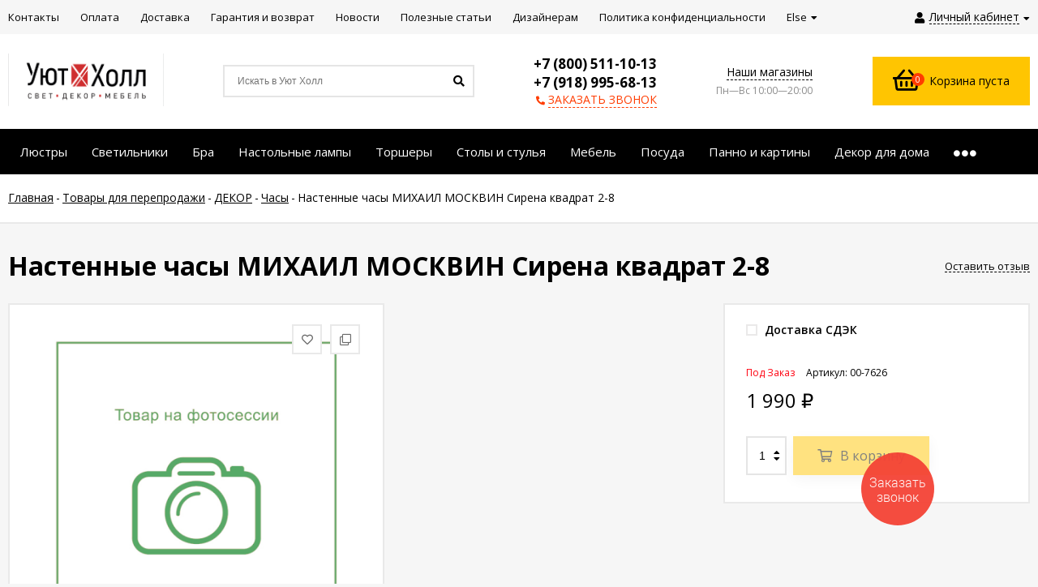

--- FILE ---
content_type: text/html; charset=utf-8
request_url: https://yuthall.ru/nastennye-chasy-mikhail-moskvin-sirena-kvadrat-2-8/
body_size: 14615
content:
<!DOCTYPE html><html lang="ru"><head prefix="og: http://ogp.me/ns# product: http://ogp.me/ns/product#"><script type="text/javascript">!function(){var t=document.createElement("script");t.type="text/javascript",t.async=!0,t.src='https://vk.com/js/api/openapi.js?169',t.onload=function(){VK.Retargeting.Init("VK-RTRG-1312467-52iZQ"),VK.Retargeting.Hit()},document.head.appendChild(t)}();</script><noscript><img src="https://vk.com/rtrg?p=VK-RTRG-1312467-52iZQ" style="position:fixed; left:-999px;" alt=""/></noscript><meta name="zen-verification" content="cYZAhs9ihaoIIXsXKXU1210kCxx5LvzvS9utuQiCvdpPMCCVB9SUDZ9W5acmsjMU" /><meta name="yandex-verification" content="9f99830c2a056434" /><meta http-equiv="Content-Type" content="text/html; charset=utf-8"/><meta name="viewport" content="width=device-width, initial-scale=1" /><meta http-equiv="x-ua-compatible" content="IE=edge"><title>Настенные часы МИХАИЛ МОСКВИН Сирена квадрат 2-8</title><meta name="Keywords" content="Настенные часы МИХАИЛ МОСКВИН Сирена квадрат 2-8, Часы" /><meta name="Description" content="7626" /><link rel="shortcut icon" href="/favicon.ico"/><!-- rss --><link rel="alternate" type="application/rss+xml" title="УютХолл" href="https://yuthall.ru/blog/rss/"><link href="/wa-data/public/site/themes/euroshop/fontawesome.min.css?v1.5.1.6" rel="stylesheet"/><link href="/wa-data/public/site/themes/euroshop/vendor.css?v1.5.1.6" rel="stylesheet"/><link href="https://fonts.googleapis.com/css?family=Open+Sans:300,400,400i,600,700&amp;subset=cyrillic" rel="stylesheet" /><style>body{font-family: 'Open Sans', sans-serif;}.e-cart-results__buttons .buy1click-open-button{font-family: 'Open Sans', sans-serif;}.e-buy1click-button button{font-family: 'Open Sans', sans-serif !important;}</style><link href="/wa-data/public/site/themes/euroshop/euroshop.site.yellow.red.min.css?v1.5.1.6" rel="stylesheet"/><script src="/wa-data/public/site/themes/euroshop/vendor.min.js?v1.5.1.6"></script><script src="/wa-data/public/site/themes/euroshop/critical.min.js?v1.5.1.6"></script><script>var euroConfigGlobal = {transformWidth : 960,searchUrl: "/search/",lastViewLength: "12",action: "product",cartAddedStyle: "1",cartRedirect: "",cartLink: "/cart/",filterSubcategory: "1",priceZero: "1",priceZeroName: "Цена по запросу",maskSelectors: "input[type='phone'],input[name*='phone'], .js-login-form-fields-block input[placeholder='Телефон']",maskReg: "+7(###)###-##-##"}</script><link href="/wa-data/public/shop/themes/euroshop/euroshop.shop.yellow.red.min.css?v1.5.1.6" rel="stylesheet"/><!-- plugin hook: 'frontend_head' -->
    <link href="/wa-data/public/shop/plugins/clicklite/css/clicklite.css?v1.3.4-5763409992" rel="stylesheet" />
    <script src="/wa-data/public/shop/plugins/clicklite/js/clicklite.js?v1.3.4-5763409992"></script><style>.badge.percent{background-color: #ff3c00;}.e-products-card__name{height: 60px;}.e-catalog-images__img-block{height: 150px;}.e-info-massage{background-color: #e9740b;}.e-catalog__item:hover{box-shadow: inset 0 0 100px rgba(255,255,255,0.18);}.e-block-column .menu-v li:nth-child(12) ~ li{display: none;}.e-fixed-panel._right, .e-fixed-panel._bottom, .e-fixed-panel._right .e-fixed-panel__item, .e-fixed-panel._right .e-fixed-panel-extra__item{background: #313131;}.e-fixed-panel._right, .e-fixed-panel._right a, .e-fixed-panel._right .e-fixed-panel__item, .e-fixed-panel._right .e-fixed-panel-extra__item, .e-fixed-panel._bottom, .e-fixed-panel._bottom a, .e-fixed-panel._bottom .e-fixed-panel__item:hover, .e-fixed-panel._bottom .e-fixed-panel-extra__item, .e-fixed-panel._bottom .e-fixed-panel__icon{color: #eeeeee;}.e-fixed-panel._right .e-fixed-panel-extra__drop-name, .e-fixed-panel._bottom .e-fixed-panel-extra__drop-name{border-bottom: 1px dashed #eeeeee;}</style><meta property="og:type" content="website">
<meta property="og:title" content="Настенные часы МИХАИЛ МОСКВИН Сирена квадрат 2-8">
<meta property="og:description" content="7626">
<meta property="og:url" content="https://yuthall.ru/nastennye-chasy-mikhail-moskvin-sirena-kvadrat-2-8/">
<meta property="product:price:amount" content="1990">
<meta property="product:price:currency" content="RUB">
<meta name="yandex-verification" content="c3ad9dfaf421eeb4" />
<meta name="mailru-domain" content="8DjZ9vLgKzR9ouPe" /><link href="/wa-data/public/site/themes/euroshop/euroshop.custom.css?v1.5.1.6" rel="stylesheet"/><!-- Yandex.Metrika counter -->
<script type="text/javascript" >
   (function(m,e,t,r,i,k,a){m[i]=m[i]||function(){(m[i].a=m[i].a||[]).push(arguments)};
   m[i].l=1*new Date();k=e.createElement(t),a=e.getElementsByTagName(t)[0],k.async=1,k.src=r,a.parentNode.insertBefore(k,a)})
   (window, document, "script", "https://mc.yandex.ru/metrika/tag.js", "ym");

   ym(86922043, "init", {
        clickmap:true,
        trackLinks:true,
        accurateTrackBounce:true,
        webvisor:true,
        ecommerce:"dataLayer"
   });
</script>
<noscript><div><img src="https://mc.yandex.ru/watch/86922043" style="position:absolute; left:-9999px;" alt="" /></div></noscript>
<!-- /Yandex.Metrika counter -->
<!--[if lt IE 9]><script>document.createElement('header');document.createElement('nav');document.createElement('section');document.createElement('article');document.createElement('aside');document.createElement('footer');document.createElement('figure');document.createElement('hgroup');document.createElement('menu');</script><![endif]--><!-- Facebook Pixel Code -->
<script>
!function(f,b,e,v,n,t,s)
{if(f.fbq)return;n=f.fbq=function(){n.callMethod?
n.callMethod.apply(n,arguments):n.queue.push(arguments)};
if(!f._fbq)f._fbq=n;n.push=n;n.loaded=!0;n.version='2.0';
n.queue=[];t=b.createElement(e);t.async=!0;
t.src=v;s=b.getElementsByTagName(e)[0];
s.parentNode.insertBefore(t,s)}(window, document,'script',
'https://connect.facebook.net/en_US/fbevents.js');
fbq('init', '211415714480609');
fbq('track', 'PageView');
</script>
<noscript><img height="1" width="1" style="display:none"
src="https://www.facebook.com/tr?id=211415714480609&ev=PageView&noscript=1"
/></noscript></head><body class="_no-touch _font-opensans _is-panel"><div class="e-main js-main"><div class="e-header-top"><div class="e-header-top__wrap _wrapper"><div class="e-auth js-auth"><div class="e-auth__open"><a href="/login/" class="e-auth__open-link js-auth-open-link"><i class="fas fa-user e-auth__open-icon"></i><span class="e-auth__open-name">Личный кабинет</span><i class="fas fa-caret-down e-auth__open-caret"></i></a></div><div class="e-auth__block"><div class="e-auth__block-wrap"><div class="e-auth__top"><a href="/login/" class="e-auth__top-button _button js-popup-open" data-id="login" data-callback="popupLogin" data-callback-param="login">Вход</a>&nbsp;&nbsp;&nbsp;&nbsp;&nbsp;<a href="/signup/" class="e-auth__top-link" data-id="login" data-callback="popupLogin" data-callback-param="signup">Зарегистрироваться</a></div><div class="e-auth__middle js-auth-links-popup"><ul class="pages"></ul></div></div></div></div><div class="e-menu js-menu _overflow"><ul class="e-menu__list js-menu-list"><li class="e-menu__item js-menu-item"><a href="/kontakty/" class="e-menu__link" target="_self"><span class="e-menu__name">Контакты</span></a></li><li class="e-menu__item js-menu-item"><a href="/payment/" class="e-menu__link" target="_self"><span class="e-menu__name">Оплата</span></a></li><li class="e-menu__item js-menu-item"><a href="/delivery/" class="e-menu__link" target="_self"><span class="e-menu__name">Доставка</span></a></li><li class="e-menu__item js-menu-item"><a href="/warranty/" class="e-menu__link" target="_self"><span class="e-menu__name">Гарантия и возврат</span></a></li><li class="e-menu__item js-menu-item"><a href="https://yuthall.ru/blog/" class="e-menu__link" target="_self"><span class="e-menu__name">Новости</span></a></li><li class="e-menu__item js-menu-item"><a href="https://yuthall.ru/blog/category/poleznye-stati/" class="e-menu__link" target="_self"><span class="e-menu__name">Полезные статьи</span></a></li><li class="e-menu__item js-menu-item"><a href="https://yuthall.ru/dizayneram/" class="e-menu__link" target="_self"><span class="e-menu__name">Дизайнерам</span></a></li><li class="e-menu__item js-menu-item"><a href="https://yuthall.ru/politika-konfidentsialnosti/" class="e-menu__link" target="_self"><span class="e-menu__name">Политика конфиденциальности</span></a></li><li class="e-menu__item js-menu-item"><a href="https://уютхолл-отделка.рф/" class="e-menu__link" target="_self"><span class="e-menu__name">Уют Холл Отделка</span></a></li><li class="e-menu__item e-menu__item_else js-menu-else _hide"><a href="javascript:void(0)" class="e-menu__link"><span class="e-menu__name">Else</span><i class="fas fa-caret-down e-menu__expand"></i></a><div class="e-menu__sub js-menu-sub"><ul class="e-menu__sub-list js-menu-sub-list"></ul></div></li></ul></div></div></div><div class="e-header js-header"><div class="e-header__wrap _wrapper"><div class="e-header__list"><div class="e-header__row"><div class="e-header__left"><div class="e-logo"><a href="/" class="e-logo__link"><span class="e-logo__block"><img class="e-logo__img js-logo-img" src="/wa-data/public/site/themes/euroshop/img/logo.png?v1641385547" data-at2x="/wa-data/public/site/themes/euroshop/img/logo@2x.png?v1641385547" alt="УютХолл" id="logo"></span></a></div></div><div class="e-header__center"><div class="e-header__center-table"><div class="e-header__center-row"><div class="e-header__center-delim">&nbsp;</div><div class="e-header__center-cell e-header__center-cell_search"><div class="e-search-simple js-search-simple"><a href="javascript:void(0)" class="e-search-simple__open js-search-simple-open"><i class="fas fa-search"></i></a><div class="e-search-simple__wrap"><div class="e-header-search__form"><form method="get" action="/search/"><input type="text" class="e-search-simple__input js-search-simple-input _is-ajax"  autocomplete="off" name="query" value="" placeholder="Искать в Уют Холл" /><i class="fas fa-search e-search-simple__loop" onclick="$(this).closest('form').submit()"></i><div class="e-search-simple__result js-search-simple-result"></div></form></div></div></div></div><div class="e-header__center-delim">&nbsp;</div><div class="e-header__center-cell e-header__center-cell_contacts"><div class="e-header-contacts"><a href="javascript:void(0)" class="e-header-contacts__open js-popup-open" data-id="contacts"><i class="fas fa-phone"></i></a><div class="e-header-contacts__wrap"><div class="e-header-contacts__phone">+7 (800) 511-10-13</div><div class="e-header-contacts__phone">+7 (918) 995-68-13</div><a href="javascript:void(0)" class="e-header-contacts__callback js-sk-callback-open" rel="nofollow"><i class="fas fa-phone"></i><span class="inline-link">ЗАКАЗАТЬ ЗВОНОК</span></a></div></div>
</div><div class="e-header__center-delim">&nbsp;</div><div class="e-header__center-cell e-header__center-cell_addresses"><div class="e-header-addresses"><div class="e-header-addresses__item"><a class="inline-link js-open-map" href="https://yandex.ru/map-widget/v1/?um=constructor%3A0e161cbb49d913af776d0375902dfeb47110cebefe00dbbbb84b58190ccfc551&amp;source=constructor">Наши магазины</a></div><div class="e-header-addresses__small">Пн—Вс  10:00—20:00</div></div></div><div class="e-header__center-delim">&nbsp;</div></div></div></div><div class="e-header__right"><div class="e-header__right-wrap"><div class="e-cart-mini js-cart-mini" data-url="/cart/" data-empty-title="Корзина пуста"><a class="e-cart-mini__link" href="/cart/"><div class="e-cart-mini__left"><i class="far fa-shopping-basket e-cart-mini__icon"></i><span class="e-cart-mini__count js-cart-mini-count">0</span></div><div class="e-cart-mini__right"><span class="e-cart-mini__price js-cart-mini-amount">Корзина пуста</span></div></a><div class="e-cart-mini__filling js-cart-mini-filling"></div></div></div></div></div></div></div></div><!-- plugin hook: 'frontend_header' --><div class="e-catalog js-catalog _type-card _is-lazy" data-shadow="" data-delay="150" data-lazy="open"><div class="e-catalog__wrap _wrapper"><ul class="e-catalog__list js-catalog-list _overflow"><li class="e-catalog__item js-catalog-item _hide" data-id="3289"><a href="/category/lyustry/" class="e-catalog__link"><span class="e-catalog__name">Люстры</span></a><div class="e-catalog__sub e-catalog__sub_card js-catalog-sub" data-id="3289"><div class="e-catalog__sub-wrap"><div class="e-catalog__sub-inner"><div class="e-catalog-images _cols5 js-catalog-card"><div class="e-catalog-images__list"><div class="e-catalog-images__item" data-sub-id="3290"><a href="/category/lyustry/podvesnye-lyustry/" class="e-catalog-images__link"><div class="e-catalog-images__title">Подвесные люстры</div><div class="e-catalog-images__img-block"><img src="[data-uri]" data-src="/wa-data/public/shop/skcatimage/3290/image_513059.0x190.jpeg?1634559189" alt="Подвесные люстры" class="e-catalog-images__img js-catalog-lazy js-catalog-retina" /></div></a></div><div class="e-catalog-images__item" data-sub-id="3293"><a href="/category/lyustry/potolochnye-lyustry/" class="e-catalog-images__link"><div class="e-catalog-images__title">Потолочные люстры</div><div class="e-catalog-images__img-block"><img src="[data-uri]" data-src="/wa-data/public/shop/skcatimage/3293/image_513110.0x190.jpeg?1634559189" alt="Потолочные люстры" class="e-catalog-images__img js-catalog-lazy js-catalog-retina" /></div></a></div><div class="e-catalog-images__item" data-sub-id="3845"><a href="/category/lyustry/khrustalnye-lyustry/" class="e-catalog-images__link"><div class="e-catalog-images__title">Хрустальные люстры</div><div class="e-catalog-images__img-block"><img src="[data-uri]" data-src="/wa-data/public/shop/skcatimage/3845/image_725456.970.jpg?1670326415" alt="Хрустальные люстры" class="e-catalog-images__img js-catalog-lazy js-catalog-retina" /></div></a></div><div class="e-catalog-images__item" data-sub-id="3360"><a href="/category/lyustry/s-pultom-upravleniya/" class="e-catalog-images__link"><div class="e-catalog-images__title">Люстры с пультом управления</div><div class="e-catalog-images__img-block"><img src="[data-uri]" data-src="/wa-data/public/shop/skcatimage/3360/image_521186.0x190.jpg?1634559189" alt="Люстры с пультом управления" class="e-catalog-images__img js-catalog-lazy js-catalog-retina" /></div></a></div><div class="e-catalog-images__item" data-sub-id="3434"><a href="/category/lyustry/lyustry-ventilyatory/" class="e-catalog-images__link"><div class="e-catalog-images__title">Люстры вентиляторы</div><div class="e-catalog-images__img-block"><img src="[data-uri]" data-src="/wa-data/public/shop/skcatimage/3434/image_581680.0x190.jpg?1634559189" alt="Люстры вентиляторы" class="e-catalog-images__img js-catalog-lazy js-catalog-retina" /></div></a></div></div></div></div></div></div></li><li class="e-catalog__item js-catalog-item _hide" data-id="3291"><a href="/category/svetilniki/" class="e-catalog__link"><span class="e-catalog__name">Светильники</span></a><div class="e-catalog__sub e-catalog__sub_card js-catalog-sub" data-id="3291"><div class="e-catalog__sub-wrap"><div class="e-catalog__sub-inner"><div class="e-catalog-images _cols5 js-catalog-card"><div class="e-catalog-images__list"><div class="e-catalog-images__item" data-sub-id="3292"><a href="/category/svetilniki/potolochnye-svetilniki/" class="e-catalog-images__link"><div class="e-catalog-images__title">Потолочные светильники</div><div class="e-catalog-images__img-block"><img src="[data-uri]" data-src="/wa-data/public/shop/skcatimage/3292/image_523286.970.jpeg?1647269105" alt="Потолочные светильники" class="e-catalog-images__img js-catalog-lazy js-catalog-retina" /></div></a></div><div class="e-catalog-images__item" data-sub-id="3310"><a href="/category/svetilniki/nastennye-svetilniki/" class="e-catalog-images__link"><div class="e-catalog-images__title">Настенные светильники</div><div class="e-catalog-images__img-block"><img src="[data-uri]" data-src="/wa-data/public/shop/skcatimage/3310/image_526061.970.jpeg?1647269175" alt="Настенные светильники" class="e-catalog-images__img js-catalog-lazy js-catalog-retina" /></div></a></div><div class="e-catalog-images__item" data-sub-id="3315"><a href="/category/svetilniki/podvesnye-svetilniki/" class="e-catalog-images__link"><div class="e-catalog-images__title">Подвесные светильники</div><div class="e-catalog-images__img-block"><img src="[data-uri]" data-src="/wa-data/public/shop/skcatimage/3315/image_530207.970.jpg?1647269507" alt="Подвесные светильники" class="e-catalog-images__img js-catalog-lazy js-catalog-retina" /></div></a></div><div class="e-catalog-images__item" data-sub-id="3294"><a href="/category/svetilniki/tochechnye-svetilniki/" class="e-catalog-images__link"><div class="e-catalog-images__title">Точечные светильники</div><div class="e-catalog-images__img-block"><img src="[data-uri]" data-src="/wa-data/public/shop/skcatimage/3294/image_513169.0x190.jpeg?1634559415" alt="Точечные светильники" class="e-catalog-images__img js-catalog-lazy js-catalog-retina" /></div></a></div><div class="e-catalog-images__item" data-sub-id="3296"><a href="/category/svetilniki/podsvetki-dlya-kartin/" class="e-catalog-images__link"><div class="e-catalog-images__title">Подсветки для картин и зеркал</div><div class="e-catalog-images__img-block"><img src="[data-uri]" data-src="/wa-data/public/shop/skcatimage/3296/image_522315.0x190.jpg?1634559429" alt="Подсветки для картин и зеркал" class="e-catalog-images__img js-catalog-lazy js-catalog-retina" /></div></a></div><div class="e-catalog-images__item" data-sub-id="3322"><a href="/category/svetilniki/tekhnicheskiy-svet/" class="e-catalog-images__link"><div class="e-catalog-images__title">Технический свет</div><div class="e-catalog-images__img-block"><img src="[data-uri]" data-src="/wa-data/public/shop/skcatimage/3322/image_357550_enl.jpg?1647262470" alt="Технический свет" class="e-catalog-images__img js-catalog-lazy js-catalog-retina" /></div></a></div><div class="e-catalog-images__item" data-sub-id="3831"><a href="/category/svetilniki/nochniki/" class="e-catalog-images__link"><div class="e-catalog-images__title">Ночники</div><div class="e-catalog-images__img-block"><img src="[data-uri]" data-src="/wa-data/public/shop/skcatimage/3831/image_723968.970.png?1667558829" alt="Ночники" class="e-catalog-images__img js-catalog-lazy js-catalog-retina" /></div></a></div><div class="e-catalog-images__item" data-sub-id="3305"><a href="/category/svetilniki/ulichnye-svetilniki/" class="e-catalog-images__link"><div class="e-catalog-images__title">Уличные светильники</div><div class="e-catalog-images__img-block"><img src="[data-uri]" data-src="/wa-data/public/shop/skcatimage/3305/image_513626.0x190.jpeg?1634560870" alt="Уличные светильники" class="e-catalog-images__img js-catalog-lazy js-catalog-retina" /></div></a></div><div class="e-catalog-images__item" data-sub-id="3299"><a href="/category/svetilniki/spoty/" class="e-catalog-images__link"><div class="e-catalog-images__title">Споты</div><div class="e-catalog-images__img-block"><img src="[data-uri]" data-src="/wa-data/public/shop/skcatimage/3299/image_513694.0x190.jpg?1634559806" alt="Споты" class="e-catalog-images__img js-catalog-lazy js-catalog-retina" /></div></a></div></div></div></div></div></div></li><li class="e-catalog__item js-catalog-item _hide" data-id="3297"><a href="/category/bra/" class="e-catalog__link"><span class="e-catalog__name">Бра</span></a></li><li class="e-catalog__item js-catalog-item _hide" data-id="3307"><a href="/category/nastolnye-lampy/" class="e-catalog__link"><span class="e-catalog__name">Настольные лампы</span></a></li><li class="e-catalog__item js-catalog-item _hide" data-id="3320"><a href="/category/torshery/" class="e-catalog__link"><span class="e-catalog__name">Торшеры</span></a></li><li class="e-catalog__item js-catalog-item _hide" data-id="3447"><a href="/category/stoly-i-stuliya/" class="e-catalog__link"><span class="e-catalog__name">Столы и стулья</span></a><div class="e-catalog__sub e-catalog__sub_card js-catalog-sub" data-id="3447"><div class="e-catalog__sub-wrap"><div class="e-catalog__sub-inner"><div class="e-catalog-images _cols5 js-catalog-card"><div class="e-catalog-images__list"><div class="e-catalog-images__item" data-sub-id="3448"><a href="/category/stoly-i-stuliya/stoly/" class="e-catalog-images__link"><div class="e-catalog-images__title">Столы</div><div class="e-catalog-images__img-block"><img src="[data-uri]" data-src="/wa-data/public/shop/skcatimage/3448/image_dg9c2q55jp9od8rw179ilgvers2fd80o.jpg?1643298569" alt="Столы" class="e-catalog-images__img js-catalog-lazy js-catalog-retina" /></div></a></div><div class="e-catalog-images__item" data-sub-id="3455"><a href="/category/stoly-i-stuliya/stulya/" class="e-catalog-images__link"><div class="e-catalog-images__title">Стулья</div><div class="e-catalog-images__img-block"><img src="[data-uri]" data-src="/wa-data/public/shop/skcatimage/3455/image_c04d6463ed5b8f79e83b13a62c5cbb08.jpg?1643297625" alt="Стулья" class="e-catalog-images__img js-catalog-lazy js-catalog-retina" /></div></a></div></div></div></div></div></div></li><li class="e-catalog__item js-catalog-item _hide" data-id="3580"><a href="/category/mebel/" class="e-catalog__link"><span class="e-catalog__name">Мебель</span></a><div class="e-catalog__sub e-catalog__sub_card js-catalog-sub" data-id="3580"><div class="e-catalog__sub-wrap"><div class="e-catalog__sub-inner"><div class="e-catalog-images _cols5 js-catalog-card"><div class="e-catalog-images__list"><div class="e-catalog-images__item" data-sub-id="3855"><a href="/category/mebel/kaminy/" class="e-catalog-images__link"><div class="e-catalog-images__title">Камины</div><div class="e-catalog-images__img-block"><img src="[data-uri]" data-src="/wa-data/public/shop/skcatimage/3855/image_камины.jpg?1693303762" alt="Камины" class="e-catalog-images__img js-catalog-lazy js-catalog-retina" /></div></a></div><div class="e-catalog-images__item" data-sub-id="3854"><a href="/category/mebel/krovati/" class="e-catalog-images__link"><div class="e-catalog-images__title">Кровати</div><div class="e-catalog-images__img-block"><img src="[data-uri]" data-src="/wa-data/public/shop/skcatimage/3854/image_ЦБ-00011015.jpg?1693302865" alt="Кровати" class="e-catalog-images__img js-catalog-lazy js-catalog-retina" /></div></a></div><div class="e-catalog-images__item" data-sub-id="3847"><a href="/category/mebel/myagkaya-mebel/" class="e-catalog-images__link"><div class="e-catalog-images__title">Мягкая мебель</div><div class="e-catalog-images__img-block"><img src="[data-uri]" data-src="/wa-data/public/shop/skcatimage/3847/image_cb9288be-6b2a-11ed-90b6-001b2256de81_d9494165-6b33-11ed-90b6-001b2256de81.jpg?1672397382" alt="Мягкая мебель" class="e-catalog-images__img js-catalog-lazy js-catalog-retina" /></div></a></div><div class="e-catalog-images__item" data-sub-id="3583"><a href="/category/mebel/komody/" class="e-catalog-images__link"><div class="e-catalog-images__title">Комоды</div><div class="e-catalog-images__img-block"><img src="[data-uri]" data-src="/wa-data/public/shop/skcatimage/3583/image_716413.970.png?1665067038" alt="Комоды" class="e-catalog-images__img js-catalog-lazy js-catalog-retina" /></div></a></div><div class="e-catalog-images__item" data-sub-id="3584"><a href="/category/mebel/shkafy/" class="e-catalog-images__link"><div class="e-catalog-images__title">Шкафы</div><div class="e-catalog-images__img-block"><img src="[data-uri]" data-src="/wa-data/public/shop/skcatimage/3584/image_716535.970.jpg?1665067077" alt="Шкафы" class="e-catalog-images__img js-catalog-lazy js-catalog-retina" /></div></a></div><div class="e-catalog-images__item" data-sub-id="3585"><a href="/category/mebel/tumby/" class="e-catalog-images__link"><div class="e-catalog-images__title">Тумбы</div><div class="e-catalog-images__img-block"><img src="[data-uri]" data-src="/wa-data/public/shop/skcatimage/3585/image_716478.970.jpg?1665067120" alt="Тумбы" class="e-catalog-images__img js-catalog-lazy js-catalog-retina" /></div></a></div><div class="e-catalog-images__item" data-sub-id="3579"><a href="/category/mebel/sadovaya-mebel/" class="e-catalog-images__link"><div class="e-catalog-images__title">Садовая мебель</div><div class="e-catalog-images__img-block"><img src="[data-uri]" data-src="/wa-data/public/shop/skcatimage/3579/image_983055.970.jpg?1653999799" alt="Садовая мебель" class="e-catalog-images__img js-catalog-lazy js-catalog-retina" /></div></a></div><div class="e-catalog-images__item" data-sub-id="3581"><a href="/category/mebel/veshalki/" class="e-catalog-images__link"><div class="e-catalog-images__title">Вешалки</div><div class="e-catalog-images__img-block"><img src="[data-uri]" data-src="/wa-data/public/shop/skcatimage/3581/image_714581.970.jpg?1656675548" alt="Вешалки" class="e-catalog-images__img js-catalog-lazy js-catalog-retina" /></div></a></div><div class="e-catalog-images__item" data-sub-id="3479"><a href="/category/mebel/pufy/" class="e-catalog-images__link"><div class="e-catalog-images__title">Пуфы и банкетки</div><div class="e-catalog-images__img-block"><img src="[data-uri]" data-src="/wa-data/public/shop/skcatimage/3479/image_puf.jpg?1640265867" alt="Пуфы и банкетки" class="e-catalog-images__img js-catalog-lazy js-catalog-retina" /></div></a></div></div></div></div></div></div></li><li class="e-catalog__item js-catalog-item _hide" data-id="3529"><a href="/category/posuda/" class="e-catalog__link"><span class="e-catalog__name">Посуда</span></a></li><li class="e-catalog__item js-catalog-item _hide" data-id="3531"><a href="/category/panno-i-kartiny/" class="e-catalog__link"><span class="e-catalog__name">Панно и картины</span></a><div class="e-catalog__sub e-catalog__sub_card js-catalog-sub" data-id="3531"><div class="e-catalog__sub-wrap"><div class="e-catalog__sub-inner"><div class="e-catalog-images _cols5 js-catalog-card"><div class="e-catalog-images__list"><div class="e-catalog-images__item" data-sub-id="3807"><a href="/category/panno-i-kartiny/kartiny/" class="e-catalog-images__link"><div class="e-catalog-images__title">Картины</div><div class="e-catalog-images__img-block"><img src="[data-uri]" data-src="/wa-data/public/shop/skcatimage/3807/image_87044_1.jpg?1667035071" alt="Картины" class="e-catalog-images__img js-catalog-lazy js-catalog-retina" /></div></a></div><div class="e-catalog-images__item" data-sub-id="3806"><a href="/category/panno-i-kartiny/panno/" class="e-catalog-images__link"><div class="e-catalog-images__title">Декоративные панно</div><div class="e-catalog-images__img-block"><img src="[data-uri]" data-src="/wa-data/public/shop/skcatimage/3806/image_242424.jpg?1667036111" alt="Декоративные панно" class="e-catalog-images__img js-catalog-lazy js-catalog-retina" /></div></a></div></div></div></div></div></div></li><li class="e-catalog__item js-catalog-item _hide" data-id="3481"><a href="/category/dekor/" class="e-catalog__link"><span class="e-catalog__name">Декор для дома</span></a><div class="e-catalog__sub e-catalog__sub_card js-catalog-sub" data-id="3481"><div class="e-catalog__sub-wrap"><div class="e-catalog__sub-inner"><div class="e-catalog-images _cols5 js-catalog-card"><div class="e-catalog-images__list"><div class="e-catalog-images__item" data-sub-id="3857"><a href="/category/dekor/nabory-dlya-vannoy/" class="e-catalog-images__link"><div class="e-catalog-images__title">Наборы для ванной</div><div class="e-catalog-images__img-block"><img src="[data-uri]" data-src="/wa-data/public/shop/skcatimage/3857/image_700-nw.jpg?1702627903" alt="Наборы для ванной" class="e-catalog-images__img js-catalog-lazy js-catalog-retina" /></div></a></div><div class="e-catalog-images__item" data-sub-id="3805"><a href="/category/dekor/vazy/" class="e-catalog-images__link"><div class="e-catalog-images__title">Вазы</div><div class="e-catalog-images__img-block"><img src="[data-uri]" data-src="/wa-data/public/shop/skcatimage/3805/image_565656.jpg?1667034619" alt="Вазы" class="e-catalog-images__img js-catalog-lazy js-catalog-retina" /></div></a></div><div class="e-catalog-images__item" data-sub-id="3530"><a href="/category/dekor/chasy/" class="e-catalog-images__link"><div class="e-catalog-images__title">Часы</div><div class="e-catalog-images__img-block"><img src="[data-uri]" data-src="/wa-data/public/shop/skcatimage/3530/image_4039cb.jpg?1647264981" alt="Часы" class="e-catalog-images__img js-catalog-lazy js-catalog-retina" /></div></a></div><div class="e-catalog-images__item" data-sub-id="3808"><a href="/category/dekor/fotoramki/" class="e-catalog-images__link"><div class="e-catalog-images__title">Фоторамки</div><div class="e-catalog-images__img-block"><img src="[data-uri]" data-src="/wa-data/public/shop/skcatimage/3808/image_724710.970.jpg?1667032180" alt="Фоторамки" class="e-catalog-images__img js-catalog-lazy js-catalog-retina" /></div></a></div><div class="e-catalog-images__item" data-sub-id="3815"><a href="/category/dekor/podsvechniki/" class="e-catalog-images__link"><div class="e-catalog-images__title">Подсвечники</div><div class="e-catalog-images__img-block"><img src="[data-uri]" data-src="/wa-data/public/shop/skcatimage/3815/image_724324.970.jpg?1667032238" alt="Подсвечники" class="e-catalog-images__img js-catalog-lazy js-catalog-retina" /></div></a></div><div class="e-catalog-images__item" data-sub-id="3811"><a href="/category/dekor/shkatulki/" class="e-catalog-images__link"><div class="e-catalog-images__title">Шкатулки</div><div class="e-catalog-images__img-block"><img src="[data-uri]" data-src="/wa-data/public/shop/skcatimage/3811/image_721662.970.jpg?1667032339" alt="Шкатулки" class="e-catalog-images__img js-catalog-lazy js-catalog-retina" /></div></a></div><div class="e-catalog-images__item" data-sub-id="3813"><a href="/category/dekor/statuetki/" class="e-catalog-images__link"><div class="e-catalog-images__title">Статуэтки</div><div class="e-catalog-images__img-block"><img src="[data-uri]" data-src="/wa-data/public/shop/skcatimage/3813/image_723081.970.jpg?1667032411" alt="Статуэтки" class="e-catalog-images__img js-catalog-lazy js-catalog-retina" /></div></a></div><div class="e-catalog-images__item" data-sub-id="3821"><a href="/category/dekor/tekstil/" class="e-catalog-images__link"><div class="e-catalog-images__title">Текстиль, ковры</div><div class="e-catalog-images__img-block"><img src="[data-uri]" data-src="/wa-data/public/shop/skcatimage/3821/image_722345.jpg?1667042326" alt="Текстиль, ковры" class="e-catalog-images__img js-catalog-lazy js-catalog-retina" /></div></a></div><div class="e-catalog-images__item" data-sub-id="3816"><a href="/category/dekor/aromaty-dlya-doma/" class="e-catalog-images__link"><div class="e-catalog-images__title">Ароматы для дома</div><div class="e-catalog-images__img-block"><img src="[data-uri]" data-src="/wa-data/public/shop/skcatimage/3816/image_444444.jpg?1667034328" alt="Ароматы для дома" class="e-catalog-images__img js-catalog-lazy js-catalog-retina" /></div></a></div><div class="e-catalog-images__item" data-sub-id="3812"><a href="/category/dekor/zerkala/" class="e-catalog-images__link"><div class="e-catalog-images__title">Зеркала</div><div class="e-catalog-images__img-block"><img src="[data-uri]" data-src="/wa-data/public/shop/skcatimage/3812/image_723090.970.jpg?1667032501" alt="Зеркала" class="e-catalog-images__img js-catalog-lazy js-catalog-retina" /></div></a></div><div class="e-catalog-images__item" data-sub-id="3843"><a href="/category/dekor/korobki-i-korziny/" class="e-catalog-images__link"><div class="e-catalog-images__title">Коробки и корзины</div><div class="e-catalog-images__img-block"><img src="[data-uri]" data-src="/wa-data/public/shop/skcatimage/3843/image_722427970-transformed.png?1667558659" alt="Коробки и корзины" class="e-catalog-images__img js-catalog-lazy js-catalog-retina" /></div></a></div><div class="e-catalog-images__item" data-sub-id="3817"><a href="/category/dekor/iskusstvennye-tsvety/" class="e-catalog-images__link"><div class="e-catalog-images__title">Искусственные растения, цветы</div><div class="e-catalog-images__img-block"><img src="[data-uri]" data-src="/wa-data/public/shop/skcatimage/3817/image_722848.970.jpg?1667034161" alt="Искусственные растения, цветы" class="e-catalog-images__img js-catalog-lazy js-catalog-retina" /></div></a></div><div class="e-catalog-images__item" data-sub-id="3824"><a href="/category/dekor/svechi/" class="e-catalog-images__link"><div class="e-catalog-images__title">Свечи</div><div class="e-catalog-images__img-block"><img src="[data-uri]" data-src="/wa-data/public/shop/skcatimage/3824/image_725932.970.jpg?1667558582" alt="Свечи" class="e-catalog-images__img js-catalog-lazy js-catalog-retina" /></div></a></div><div class="e-catalog-images__item" data-sub-id="3810"><a href="/category/dekor/klyuchnitsy/" class="e-catalog-images__link"><div class="e-catalog-images__title">Ключницы</div><div class="e-catalog-images__img-block"><img src="[data-uri]" data-src="/wa-data/public/shop/skcatimage/3810/image_1036378290.jpg?1667034704" alt="Ключницы" class="e-catalog-images__img js-catalog-lazy js-catalog-retina" /></div></a></div><div class="e-catalog-images__item" data-sub-id="3814"><a href="/category/dekor/kashpo/" class="e-catalog-images__link"><div class="e-catalog-images__title">Кашпо</div><div class="e-catalog-images__img-block"><img src="[data-uri]" data-src="/wa-data/public/shop/skcatimage/3814/image_723149.970.jpeg?1667032555" alt="Кашпо" class="e-catalog-images__img js-catalog-lazy js-catalog-retina" /></div></a></div></div></div></div></div></div></li><li class="e-catalog__item js-catalog-item _hide" data-id="3809"><a href="/category/novyy-god/" class="e-catalog__link"><span class="e-catalog__name">Новый год</span></a><div class="e-catalog__sub e-catalog__sub_card js-catalog-sub" data-id="3809"><div class="e-catalog__sub-wrap"><div class="e-catalog__sub-inner"><div class="e-catalog-images _cols5 js-catalog-card"><div class="e-catalog-images__list"><div class="e-catalog-images__item" data-sub-id="3586"><a href="/category/novyy-god/yolki/" class="e-catalog-images__link"><div class="e-catalog-images__title">Ёлки</div><div class="e-catalog-images__img-block"><img src="[data-uri]" data-src="/wa-data/public/shop/skcatimage/3586/image_787878.jpg?1667034851" alt="Ёлки" class="e-catalog-images__img js-catalog-lazy js-catalog-retina" /></div></a></div><div class="e-catalog-images__item" data-sub-id="3820"><a href="/category/novyy-god/girlyandy/" class="e-catalog-images__link"><div class="e-catalog-images__title">Гирлянды</div><div class="e-catalog-images__img-block"><img src="[data-uri]" data-src="/wa-data/public/shop/skcatimage/3820/image_725285.970.jpeg?1667038658" alt="Гирлянды" class="e-catalog-images__img js-catalog-lazy js-catalog-retina" /></div></a></div><div class="e-catalog-images__item" data-sub-id="3819"><a href="/category/novyy-god/novogodniy-dekor/" class="e-catalog-images__link"><div class="e-catalog-images__title">Новогодний декор</div><div class="e-catalog-images__img-block"><img src="[data-uri]" data-src="/wa-data/public/shop/skcatimage/3819/image_722648.970.jpeg?1667038596" alt="Новогодний декор" class="e-catalog-images__img js-catalog-lazy js-catalog-retina" /></div></a></div><div class="e-catalog-images__item" data-sub-id="3818"><a href="/category/novyy-god/yolochnye-igrushki/" class="e-catalog-images__link"><div class="e-catalog-images__title">Ёлочные игрушки</div><div class="e-catalog-images__img-block"><img src="[data-uri]" data-src="/wa-data/public/shop/skcatimage/3818/image_722387.970.jpg?1667038584" alt="Ёлочные игрушки" class="e-catalog-images__img js-catalog-lazy js-catalog-retina" /></div></a></div></div></div></div></div></div></li><li class="e-catalog__item e-catalog__item_else js-catalog-else _hide" data-id="0"><a href="javascript:void(0)" class="e-catalog__link e-catalog__link_points"><i class="fas fa-circle icon"></i><i class="fas fa-circle icon"></i><i class="fas fa-circle icon"></i></a><div class="e-catalog__sub e-catalog__sub_else js-catalog-sub js-catalog-sub-else" data-id="0"><div class="e-catalog__sub-wrap"><div class="e-catalog__sub-inner"><div class="e-catalog-cells _cols5 js-catalog-cells"><div class="e-catalog-cells__wrap"><ul class="e-catalog-cells__list js-catalog-cells-list"><li class="e-catalog-cells__item _hide" data-sub-id="3289"><div class="e-catalog-cells__head"><a href="/category/lyustry/" class="e-catalog-cells__title js-catalog-cells-link"><span class="e-catalog-cells__name">Люстры</span></a></div><div class="e-catalog-cells__subs"><div class="e-catalog-cells__line"><a class="e-catalog-cells__sub" href="/category/lyustry/podvesnye-lyustry/">Подвесные люстры</a></div><div class="e-catalog-cells__line"><a class="e-catalog-cells__sub" href="/category/lyustry/potolochnye-lyustry/">Потолочные люстры</a></div><div class="e-catalog-cells__line"><a class="e-catalog-cells__sub" href="/category/lyustry/khrustalnye-lyustry/">Хрустальные люстры</a></div><div class="e-catalog-cells__line"><a class="e-catalog-cells__sub" href="/category/lyustry/s-pultom-upravleniya/">Люстры с пультом управления</a></div><div class="e-catalog-cells__line"><a class="e-catalog-cells__sub" href="/category/lyustry/lyustry-ventilyatory/">Люстры вентиляторы</a></div></div></li><li class="e-catalog-cells__item _hide _is-image" data-sub-id="3291"><div class="e-catalog-cells__head"><a href="/category/svetilniki/" class="e-catalog-cells__title js-catalog-cells-link"><span class="e-catalog-cells__image"><img class="e-catalog-cells__img js-catalog-lazy js-catalog-retina" src="[data-uri]" data-src="/wa-data/public/shop/skcatimage/3291/icon_625088.970.jpg?1647267687" alt="Светильники" /></span><span class="e-catalog-cells__name">Светильники</span></a></div><div class="e-catalog-cells__subs"><div class="e-catalog-cells__line"><a class="e-catalog-cells__sub" href="/category/svetilniki/potolochnye-svetilniki/">Потолочные светильники</a></div><div class="e-catalog-cells__line"><a class="e-catalog-cells__sub" href="/category/svetilniki/nastennye-svetilniki/">Настенные светильники</a></div><div class="e-catalog-cells__line"><a class="e-catalog-cells__sub" href="/category/svetilniki/podvesnye-svetilniki/">Подвесные светильники</a></div><div class="e-catalog-cells__line"><a class="e-catalog-cells__sub" href="/category/svetilniki/tochechnye-svetilniki/">Точечные светильники</a></div><div class="e-catalog-cells__line"><a class="e-catalog-cells__sub" href="/category/svetilniki/podsvetki-dlya-kartin/">Подсветки для картин и зеркал</a></div><div class="e-catalog-cells__line"><a class="e-catalog-cells__sub" href="/category/svetilniki/tekhnicheskiy-svet/">Технический свет</a></div><div class="e-catalog-cells__line"><a class="e-catalog-cells__sub" href="/category/svetilniki/nochniki/">Ночники</a></div><div class="e-catalog-cells__line"><a class="e-catalog-cells__sub" href="/category/svetilniki/ulichnye-svetilniki/">Уличные светильники</a></div><div class="e-catalog-cells__line"><a class="e-catalog-cells__sub" href="/category/svetilniki/spoty/">Споты</a></div></div></li><li class="e-catalog-cells__item _hide" data-sub-id="3297"><div class="e-catalog-cells__head"><a href="/category/bra/" class="e-catalog-cells__title js-catalog-cells-link"><span class="e-catalog-cells__name">Бра</span></a></div></li><li class="e-catalog-cells__item _hide _is-image" data-sub-id="3307"><div class="e-catalog-cells__head"><a href="/category/nastolnye-lampy/" class="e-catalog-cells__title js-catalog-cells-link"><span class="e-catalog-cells__image"><img class="e-catalog-cells__img js-catalog-lazy js-catalog-retina" src="[data-uri]" data-src="/wa-data/public/shop/skcatimage/3307/icon_519556.970.jpeg?1647269556" alt="Настольные лампы" /></span><span class="e-catalog-cells__name">Настольные лампы</span></a></div></li><li class="e-catalog-cells__item _hide _is-image" data-sub-id="3320"><div class="e-catalog-cells__head"><a href="/category/torshery/" class="e-catalog-cells__title js-catalog-cells-link"><span class="e-catalog-cells__image"><img class="e-catalog-cells__img js-catalog-lazy js-catalog-retina" src="[data-uri]" data-src="/wa-data/public/shop/skcatimage/3320/icon_519858.970.jpeg?1647267563" alt="Торшеры" /></span><span class="e-catalog-cells__name">Торшеры</span></a></div></li><li class="e-catalog-cells__item _hide _is-image" data-sub-id="3447"><div class="e-catalog-cells__head"><a href="/category/stoly-i-stuliya/" class="e-catalog-cells__title js-catalog-cells-link"><span class="e-catalog-cells__image"><img class="e-catalog-cells__img js-catalog-lazy js-catalog-retina" src="[data-uri]" data-src="/wa-data/public/shop/skcatimage/3447/icon_1000C_wh_wh_145C_wh_pur-removebg-preview.png?1647265457" alt="Столы и стулья" /></span><span class="e-catalog-cells__name">Столы и стулья</span></a></div><div class="e-catalog-cells__subs"><div class="e-catalog-cells__line"><a class="e-catalog-cells__sub" href="/category/stoly-i-stuliya/stoly/">Столы</a></div><div class="e-catalog-cells__line"><a class="e-catalog-cells__sub" href="/category/stoly-i-stuliya/stulya/">Стулья</a></div></div></li><li class="e-catalog-cells__item _hide _is-image" data-sub-id="3580"><div class="e-catalog-cells__head"><a href="/category/mebel/" class="e-catalog-cells__title js-catalog-cells-link"><span class="e-catalog-cells__image"><img class="e-catalog-cells__img js-catalog-lazy js-catalog-retina" src="[data-uri]" data-src="/wa-data/public/shop/skcatimage/3580/icon_723177.970.jpg?1667035511" alt="Мебель" /></span><span class="e-catalog-cells__name">Мебель</span></a></div><div class="e-catalog-cells__subs"><div class="e-catalog-cells__line"><a class="e-catalog-cells__sub" href="/category/mebel/kaminy/">Камины</a></div><div class="e-catalog-cells__line"><a class="e-catalog-cells__sub" href="/category/mebel/krovati/">Кровати</a></div><div class="e-catalog-cells__line"><a class="e-catalog-cells__sub" href="/category/mebel/myagkaya-mebel/">Мягкая мебель</a></div><div class="e-catalog-cells__line"><a class="e-catalog-cells__sub" href="/category/mebel/komody/">Комоды</a></div><div class="e-catalog-cells__line"><a class="e-catalog-cells__sub" href="/category/mebel/shkafy/">Шкафы</a></div><div class="e-catalog-cells__line"><a class="e-catalog-cells__sub" href="/category/mebel/tumby/">Тумбы</a></div><div class="e-catalog-cells__line"><a class="e-catalog-cells__sub" href="/category/mebel/sadovaya-mebel/">Садовая мебель</a></div><div class="e-catalog-cells__line"><a class="e-catalog-cells__sub" href="/category/mebel/veshalki/">Вешалки</a></div><div class="e-catalog-cells__line"><a class="e-catalog-cells__sub" href="/category/mebel/pufy/">Пуфы и банкетки</a></div></div></li><li class="e-catalog-cells__item _hide _is-image" data-sub-id="3529"><div class="e-catalog-cells__head"><a href="/category/posuda/" class="e-catalog-cells__title js-catalog-cells-link"><span class="e-catalog-cells__image"><img class="e-catalog-cells__img js-catalog-lazy js-catalog-retina" src="[data-uri]" data-src="/wa-data/public/shop/skcatimage/3529/icon_72271bf03297b25c7960ac5737578949-removebg-preview.png?1647265301" alt="Посуда" /></span><span class="e-catalog-cells__name">Посуда</span></a></div></li><li class="e-catalog-cells__item _hide _is-image" data-sub-id="3531"><div class="e-catalog-cells__head"><a href="/category/panno-i-kartiny/" class="e-catalog-cells__title js-catalog-cells-link"><span class="e-catalog-cells__image"><img class="e-catalog-cells__img js-catalog-lazy js-catalog-retina" src="[data-uri]" data-src="/wa-data/public/shop/skcatimage/3531/icon_85094_1_0.jpg?1647265085" alt="Панно и картины" /></span><span class="e-catalog-cells__name">Панно и картины</span></a></div><div class="e-catalog-cells__subs"><div class="e-catalog-cells__line"><a class="e-catalog-cells__sub" href="/category/panno-i-kartiny/kartiny/">Картины</a></div><div class="e-catalog-cells__line"><a class="e-catalog-cells__sub" href="/category/panno-i-kartiny/panno/">Декоративные панно</a></div></div></li><li class="e-catalog-cells__item _hide _is-image" data-sub-id="3481"><div class="e-catalog-cells__head"><a href="/category/dekor/" class="e-catalog-cells__title js-catalog-cells-link"><span class="e-catalog-cells__image"><img class="e-catalog-cells__img js-catalog-lazy js-catalog-retina" src="[data-uri]" data-src="/wa-data/public/shop/skcatimage/3481/icon_e358208da5fb8ff0072a650b2d6bf943-removebg-preview.png?1647265624" alt="Декор для дома" /></span><span class="e-catalog-cells__name">Декор для дома</span></a></div><div class="e-catalog-cells__subs"><div class="e-catalog-cells__line"><a class="e-catalog-cells__sub" href="/category/dekor/nabory-dlya-vannoy/">Наборы для ванной</a></div><div class="e-catalog-cells__line"><a class="e-catalog-cells__sub" href="/category/dekor/vazy/">Вазы</a></div><div class="e-catalog-cells__line"><a class="e-catalog-cells__sub" href="/category/dekor/chasy/">Часы</a></div><div class="e-catalog-cells__line"><a class="e-catalog-cells__sub" href="/category/dekor/fotoramki/">Фоторамки</a></div><div class="e-catalog-cells__line"><a class="e-catalog-cells__sub" href="/category/dekor/podsvechniki/">Подсвечники</a></div><div class="e-catalog-cells__line"><a class="e-catalog-cells__sub" href="/category/dekor/shkatulki/">Шкатулки</a></div><div class="e-catalog-cells__line"><a class="e-catalog-cells__sub" href="/category/dekor/statuetki/">Статуэтки</a></div><div class="e-catalog-cells__line"><a class="e-catalog-cells__sub" href="/category/dekor/tekstil/">Текстиль, ковры</a></div><div class="e-catalog-cells__line"><a class="e-catalog-cells__sub" href="/category/dekor/aromaty-dlya-doma/">Ароматы для дома</a></div><div class="e-catalog-cells__line"><a class="e-catalog-cells__sub" href="/category/dekor/zerkala/">Зеркала</a></div><div class="e-catalog-cells__line"><a class="e-catalog-cells__sub" href="/category/dekor/korobki-i-korziny/">Коробки и корзины</a></div><div class="e-catalog-cells__line"><a class="e-catalog-cells__sub" href="/category/dekor/iskusstvennye-tsvety/">Искусственные растения, цветы</a></div><div class="e-catalog-cells__line"><a class="e-catalog-cells__sub" href="/category/dekor/svechi/">Свечи</a></div><div class="e-catalog-cells__line"><a class="e-catalog-cells__sub" href="/category/dekor/klyuchnitsy/">Ключницы</a></div><div class="e-catalog-cells__line"><a class="e-catalog-cells__sub" href="/category/dekor/kashpo/">Кашпо</a></div></div></li><li class="e-catalog-cells__item _hide _is-image" data-sub-id="3809"><div class="e-catalog-cells__head"><a href="/category/novyy-god/" class="e-catalog-cells__title js-catalog-cells-link"><span class="e-catalog-cells__image"><img class="e-catalog-cells__img js-catalog-lazy js-catalog-retina" src="[data-uri]" data-src="/wa-data/public/shop/skcatimage/3809/icon_725927.970.jpg?1667035271" alt="Новый год" /></span><span class="e-catalog-cells__name">Новый год</span></a></div><div class="e-catalog-cells__subs"><div class="e-catalog-cells__line"><a class="e-catalog-cells__sub" href="/category/novyy-god/yolki/">Ёлки</a></div><div class="e-catalog-cells__line"><a class="e-catalog-cells__sub" href="/category/novyy-god/girlyandy/">Гирлянды</a></div><div class="e-catalog-cells__line"><a class="e-catalog-cells__sub" href="/category/novyy-god/novogodniy-dekor/">Новогодний декор</a></div><div class="e-catalog-cells__line"><a class="e-catalog-cells__sub" href="/category/novyy-god/yolochnye-igrushki/">Ёлочные игрушки</a></div></div></li></ul></div></div></div></div></div></li></ul></div></div><script>
    var euroPlugins = window.euroPlugins || [];
    euroPlugins['catalog'] = new EuroCatalog({ container: ".js-catalog" });
</script>
<div class="e-main-columns js-main-columns"><meta property="product_id" content="392190"><div class="breadcrumbs e-breadcrumbs"><div class="e-breadcrumbs__sub"><ul class="e-breadcrumbs__wrap _wrapper" itemscope itemtype="http://schema.org/BreadcrumbList"><li class="e-breadcrumbs__item" itemprop="itemListElement" itemscope itemtype="http://schema.org/ListItem"><a class="e-breadcrumbs__link" href="/" itemprop="item"><span class="e-breadcrumbs__name" itemprop="name">Главная</span></a><meta itemprop="position" content="1" /></li><li class="e-breadcrumbs__item" itemscope itemprop="itemListElement" itemtype="http://schema.org/ListItem"><span class="e-breadcrumbs__delimiter">-</span><a class="e-breadcrumbs__link" href="/category/tovary-dlya-pereprodazhi/" itemprop="item"><span class="e-breadcrumbs__name" itemprop="name">Товары для перепродажи</span></a><meta itemprop="position" content="2" /></li><li class="e-breadcrumbs__item" itemscope itemprop="itemListElement" itemtype="http://schema.org/ListItem"><span class="e-breadcrumbs__delimiter">-</span><a class="e-breadcrumbs__link" href="/category/tovary-dlya-pereprodazhi/dyekor/" itemprop="item"><span class="e-breadcrumbs__name" itemprop="name">ДЕКОР</span></a><meta itemprop="position" content="3" /></li><li class="e-breadcrumbs__item" itemscope itemprop="itemListElement" itemtype="http://schema.org/ListItem"><span class="e-breadcrumbs__delimiter">-</span><a class="e-breadcrumbs__link" href="/category/tovary-dlya-pereprodazhi/dyekor/chasy/" itemprop="item"><span class="e-breadcrumbs__name" itemprop="name">Часы</span></a><meta itemprop="position" content="4" /></li><li class="e-breadcrumbs__item" itemscope itemprop="itemListElement" itemtype="http://schema.org/ListItem"><span class="e-breadcrumbs__delimiter">-</span><a class="e-breadcrumbs__link _current" href="/nastennye-chasy-mikhail-moskvin-sirena-kvadrat-2-8/" itemprop="item"><span class="e-breadcrumbs__name" itemprop="name">Настенные часы МИХАИЛ МОСКВИН Сирена квадрат 2-8</span></a><meta itemprop="position" content="5" /></li></ul></div></div><div class="e-delimiter _padding"></div><div class="e-main-columns__wrap _wrapper"><div class="e-main-columns__list js-main-columns-list"><div class="e-main-columns__center js-main-columns-center"><div class="e-product-info js-product-info product_card" data-is-dialog="" data-is-sidebar="" data-gallery-type="swipebox" data-zoom="1" data-mobile="0" data-price-zero="1" data-price-zero-name="Цена по запросу" data-swipebox-thumbs="1" data-swipebox-black="1" itemscope itemtype="http://schema.org/Product"><div class="e-product-info__top"><h1 class="e-product-info__title" itemprop="name">Настенные часы МИХАИЛ МОСКВИН Сирена квадрат 2-8</h1><div class="e-product-info__top-right"><a href="javascript:void(0)" class="e-product-info__anchor-review js-product-write-review-anchor" data-tab="reviews"><span>Оставить отзыв</span></a></div></div><div class="e-product-general"><div class="e-product-general__wrap"><div class="e-product-general__image"><div class="e-product-image-container js-product-image-container" data-gallery="swipebox" data-zoom="1"><div class="e-product-image js-product-image"><div class="e-product-image__general"><div class="e-badge-block"></div><div class="e-product-image__list-wrap _width-350"><div class="e-product-image__list js-product-image-list owl-carousel"><div class="e-product-image__item e-product-image__item_350 js-product-image-item item"><img src="/wa-data/public/site/themes/euroshop/img/default_image.png?v1647868428" alt="Настенные часы МИХАИЛ МОСКВИН Сирена квадрат 2-8" /></div></div></div><div class="e-products-image__icons"><a href="javascript:void(0)" class="e-products-image__icon _favorite js-favorites-link" data-id="392190" data-url="" data-img="" data-name="Настенные часы МИХАИЛ МОСКВИН Сирена квадрат 2-8" data-price="1 990  ₽ " data-price-old=""><i class="far fa-heart"></i></a><a href="javascript:void(0)" class="e-products-image__icon _compare js-compare-link" data-id="392190" data-url="" data-img="" data-name="Настенные часы МИХАИЛ МОСКВИН Сирена квадрат 2-8" data-price="1 990  ₽ " data-price-old=""><i class="far fa-clone"></i></a></div></div></div></div></div><div class="e-product-general__content"><div class="e-product-content"><div class="e-product-content__features"></div><!-- plugin hook: 'frontend_product.block' --></div></div><div class="e-product-general__controls"><meta itemprop="sku" content="00-7626"><div class="e-product-management js-float-element js-product-management" data-sku-type="flat" itemprop="offers" itemscope itemtype="http://schema.org/AggregateOffer"><meta itemprop="lowPrice" content="1990"><meta itemprop="highPrice" content="1990"><meta itemprop="priceCurrency" content="RUB"><meta itemprop="offerCount" content="1"><form id="cart-form" method="post" action="/cart/add/" class="js-product-management-form js-add-to-cart"><div class="product_cart" id="product-cart" data-id="392190"><!-- FLAT SKU LIST selling mode --><div itemprop="offers" itemscope itemtype="http://schema.org/Offer"><meta itemprop="price" content="1990"><meta itemprop="priceCurrency" content="RUB"><link itemprop="availability" href="http://schema.org/OutOfStock" /><input name="sku_id" type="hidden" value="394391"></div><!-- services --><div class="services e-product-services"><div class="service-7"><label><input data-price="0" disabled="disabled" type="checkbox" name="services[]" value="7"> Доставка СДЭК </label><input type="hidden" name="service_variant[7]" value="10"></div></div><div class="e-product-actions"><div class="e-product-actions__top"><!-- SKU --><span class="e-product-sku"><span>Артикул: </span><span>00-7626</span></span><!-- stock info --><div class="stocks"><span class="stock-none e-product-stock _none"><span>Под Заказ</span></span></div></div><div class="purchase"><div class="add2cart js-product-management-add2cart"><div class="e-product-prices"><span class="e-product-prices__general price" data-price="1990">1 990 <span class="ruble">₽</span></span><span class="e-product-prices__old compare-at-price" data-price="0"></span></div><input type="hidden" name="product_id" value="392190"><div class="e-product-actions__to-cart"><div class="e-product-actions__count-block e-controls-counter js-controls-counter"><div class="e-controls-counter__controls"><a href="javascript:void(0)" class="e-controls-counter__control e-controls-counter__control_up js-controls-counter-up"><i class="fas fa-caret-up" aria-hidden="true"></i></a><a href="javascript:void(0)" class="e-controls-counter__control e-controls-counter__control_down js-controls-counter-down"><i class="fas fa-caret-down" aria-hidden="true"></i></a></div><input type="text" name="quantity" class="e-controls-counter__input js-controls-counter-input" autocomplete="off" value="1"></div><a href="javascript:void(0)" class="e-product-actions__add js-submit-form" data-added-id="392190" disabled="disabled"><i class="far fa-shopping-cart"></i><span>В корзину</span></a></div></div><div class="e-product-one-click"><a href="javascript:void(0)" class="e-product-one-click__link js-sk-oneclick-open" data-type="product" data-product-id="392190" style="display: none"><i class="fas fa-paper-plane"></i><span class="inline-link e-product-one-click__text">Купить в 1 клик</span></a></div><!-- plugin hook: 'frontend_product.cart' --><div class="e-hook-product-cart"></div><!-- plugin hook: 'frontend_product.block_aux' --><!-- plugin hook: 'frontend_product.menu' --></div></div></div></form></div><script>$(function(){new EuroProductInfo({container: '.js-product-info',currency: {"code":"RUB","sign":"\u0440\u0443\u0431.","sign_html":"<span class=\"ruble\">\u20bd<\/span>","sign_position":1,"sign_delim":" ","decimal_point":",","frac_digits":"2","thousands_sep":" "}});});</script></div></div></div><div class="e-product-tabs js-product-tabs _loading _open _mobile-show"><div class="e-product-tabs__header js-product-tabs-header"><a href="javascript:void(0)" class="e-product-tabs__item js-product-tab-item" data-id="features"><span class="e-product-tabs__item-name">Характеристики</span></a><a href="javascript:void(0)" class="e-product-tabs__item js-product-tab-item" data-id="desc"><span class="e-product-tabs__item-name">Обзор</span></a><a href="javascript:void(0)" class="e-product-tabs__item js-product-tab-item" data-id="reviews"><span class="e-product-tabs__item-name">Отзывы</span><span class="e-product-tabs__item-count"> (0)</span></a></div><div class="e-product-tabs__content"><div class="e-product-tabs__block e-product-tabs__block_features js-product-tab-block" data-block="features"><div class="e-product-features e-product-features_big"><div class="e-product-features e-product-features_big"><h2 class="e-product-features__zag">Характеристики</h2><table class="e-product-features__table"><tbody><tr class="e-product-features__tr"><td class="e-product-features__left"><span class="e-product-features__name">Артикул производителя</span></td><td class="e-product-features__right"><span class="e-product-features__value">Сирена квадрат 2-8</span></td></tr></tbody></table></div></div></div><div class="e-product-tabs__block e-product-tabs__block_desc js-product-tab-block" data-block="desc"><div class="e-product-description" ><h2 class="e-product-description__header">Описание</h2><div class="e-product-description__content" itemprop="description">7626</div></div></div><div class="e-product-tabs__block e-product-tabs__block_reviews js-product-tab-block" data-block="reviews"><div class="e-reviews js-reviews" id="product-reviews"><h2 class="e-reviews__zag">Настенные часы МИХАИЛ МОСКВИН Сирена квадрат 2-8 отзывы</h2><div class="e-reviews__header"><div class="e-reviews__button-write js-reviews-button-write write-review"><a href="javascript:void(0)" class="e-reviews__link-write _button js-popup-open" data-id="write-review">Написать отзыв</a></div></div><div class="e-reviews__content js-reviews__content reviews"><div class="e-reviews-list">Об этом товаре отзывов пока нет. Будьте первым!</div></div></div></div></div></div><div class="e-product-additional"><div class="e-product-share _left"><span class="e-product-share__zag">Поделиться:</span><div class="e-product-share__content"><script src="//yastatic.net/es5-shims/0.0.2/es5-shims.min.js"></script><script src="//yastatic.net/share2/share.js"></script><div class="ya-share2" data-services="vkontakte,facebook,odnoklassniki,twitter,viber,whatsapp,skype,telegram" data-size="s"></div></div></div></div></div></div></div></div>
<div class="e-main-columns__delimiter"></div></div><footer class="e-footer" itemscope itemtype="http://schema.org/Store"><meta itemprop="name" content="УютХолл"><meta itemprop="priceRange" content="&quot;От 10 до 1000000 рублей"><div class="e-footer__wrap"><div class="e-footer__top _wrapper"><div class="e-footer__list"><div class="e-footer__column _width25"><div class="e-footer-menu">
    <div class="e-footer-menu__title">Каталог товаров</div>
    <div class="e-footer-menu__list">
        <div class="e-footer-menu__item">
            <a class="e-footer-menu__link" href="/category/lyustry/">Люстры</a>
        </div>
        <div class="e-footer-menu__item">
            <a class="e-footer-menu__link" href="/category/svetilniki/">Светильники</a>
        </div>
        <div class="e-footer-menu__item">
            <a class="e-footer-menu__link" href="/category/bra/">Бра</a>
        </div>
        <div class="e-footer-menu__item">
            <a class="e-footer-menu__link" href="/category/spoty/">Споты</a>
        </div>
        <div class="e-footer-menu__item">
            <a class="e-footer-menu__link" href="/category/nastolnye-lampy/">Настольные лампы</a>
        </div>
        <div class="e-footer-menu__item">
            <a class="e-footer-menu__link" href="/category/torshery/">Торшеры</a>
        </div>
        <div class="e-footer-menu__item">
            <a class="e-footer-menu__link" href="/category/ulichnye-svetilniki/">Уличные светильники</a>
        </div>
    </div>
</div></div><div class="e-footer__column _width25"><div class="e-footer__column-wrap"><div class="e-footer-menu"><div class="e-footer-menu__title">Информация</div><ul class="e-footer-menu__list"><li class="e-footer-menu__item"><a href="/category/rasprodazha/" class="e-footer-menu__link" target="_self">Распродажа</a></li><li class="e-footer-menu__item"><a href="/cart/" class="e-footer-menu__link" target="_self">Корзина</a></li><li class="e-footer-menu__item"><a href="/cart/" class="e-footer-menu__link" target="_self">Оформить заказ</a></li><li class="e-footer-menu__item"><a href="https://yuthall.ru/blog/" class="e-footer-menu__link" target="_self">Новости</a></li><li class="e-footer-menu__item"><a href="https://yuthall.ru/poleznoe/" class="e-footer-menu__link" target="_self">Полезные статьи</a></li><li class="e-footer-menu__item"><a href="https://yuthall.ru/dizayneram/" class="e-footer-menu__link" target="_self">Дизайнерам</a></li><li class="e-footer-menu__item"><a href="https://уютхолл-отделка.рф/" class="e-footer-menu__link" target="_self">Уют Холл Отделка</a></li></ul></div></div></div><div class="e-footer__column _width25"><div class="e-footer__column-wrap"><div class="e-footer-menu"><div class="e-footer-menu__title">Магазин</div><div class="e-footer-menu__list"><div class="e-footer-menu__item"><a class="e-footer-menu__link" href="/cart/">Корзина</a></div><div class="e-footer-menu__item"><a class="e-footer-menu__link" href="/cart/">Оформить заказ</a></div><div class="e-footer-menu__item"><a class="e-footer-menu__link" href="/my/">Личный кабинет</a></div></div></div><div class="e-footer-pays"></div></div></div><div class="e-footer__column _width25"><div class="e-footer__column-wrap"><div class="e-footer__column-wrap">
    <div class="e-footer__title">Наши магазины</div>
    <div class="e-footer-contacts">
        <div class="e-footer-contacts__line" itemprop="address"> г. Анапа ул. Ленина, 156</div>
        <div class="e-footer-contacts__line">г. Анапа , ул. Толстого, 111</div>
        
        <div class="e-footer-contacts__line">Email: <a href="mailto:info@yuthall.ru" itemprop="email">info@yuthall.ru</a></div>
        </div>
        </div></div></div></div>
    <script>
        function checkjQuery() {
            if (typeof jQuery != 'undefined') {
                $(function() {
                    $.clicklite.init({"mask":"","url":"\/","productForm":"","yandex":{"counter":"","click":"","send":"","fail":""},"policyCheckbox":"1","currency":{"code":"RUB","sign":"\u0440\u0443\u0431.","sign_html":"<span class=\"ruble\">\u20bd<\/span>","sign_position":1,"sign_delim":" ","decimal_point":",","frac_digits":"2","thousands_sep":" "},"ecommerce":0}, "<div class=\"clicklite\"><div class=\"clicklite__w\"><div class=\"clicklite__close\">\u00d7<\/div><h2 class=\"clicklite__h\">\u041f\u043e\u043a\u0443\u043f\u043a\u0430 \u0432 \u043e\u0434\u0438\u043d \u043a\u043b\u0438\u043a<\/h2><div class=\"clicklite__bid\"><form class=\"clicklite__form\" action=\"\"><div class=\"clicklite__product\"><div class=\"clicklite__img\"><\/div><div class=\"clicklite__name\"><div class=\"clicklite__n\"><\/div><div class=\"clicklite__variants\"><\/div><\/div><div class=\"clicklite__price\" data-price=\"\"><\/div><div class=\"clicklite__counter\"><div class=\"clicklite__counterMinus\">-<\/div><div class=\"clicklite__counterCount\"><input type=\"text\" class=\"clicklite__quantity\" name=\"quantity\" value=\"1\" \/><\/div><div class=\"clicklite__counterPlus\">+<\/div><\/div><div class=\"clicklite__totalPrice\"><\/div><\/div><input class=\"clicklite__input clicklite__input_name\" name=\"clicklite__name\" value=\"\" type=\"text\" placeholder=\"\u0418\u043c\u044f\" \/><input class=\"clicklite__input clicklite__input_phone\" name=\"clicklite__phone\" value=\"\" type=\"tel\" placeholder=\"\u0422\u0435\u043b\u0435\u0444\u043e\u043d\" \/><input type=\"hidden\" class=\"clicklite__sku\" name=\"product_sku\" value=\"\" \/><input type=\"hidden\" class=\"clicklite__id\" name=\"product_id\" value=\"\" \/><input class=\"clicklite__button\" type=\"submit\" value=\"\u041e\u0442\u043f\u0440\u0430\u0432\u0438\u0442\u044c \u0437\u0430\u043a\u0430\u0437\" \/><div class=\"clicklite__politika\"><input class=\"clicklite__policyCheckbox\" name=\"policy_checkbox\" type=\"checkbox\" \/> \u041d\u0430\u0436\u0438\u043c\u0430\u044f \u043d\u0430 \u043a\u043d\u043e\u043f\u043a\u0443, \u0432\u044b \u0434\u0430\u0435\u0442\u0435 \u0441\u043e\u0433\u043b\u0430\u0441\u0438\u0435 \u043d\u0430 \u043e\u0431\u0440\u0430\u0431\u043e\u0442\u043a\u0443 \u0441\u0432\u043e\u0438\u0445 \u043f\u0435\u0440\u0441\u043e\u043d\u0430\u043b\u044c\u043d\u044b\u0445 \u0434\u0430\u043d\u043d\u044b\u0445 \u0438 \u0441\u043e\u0433\u043b\u0430\u0448\u0430\u0435\u0442\u0435\u0441\u044c \u0441 <a href=\"#\u0441\u0441\u044b\u043b\u043a\u0430 \u043d\u0430 \u043f\u043e\u043b\u0438\u0442\u0438\u043a\u0443\" target=\"_blank\">\u043f\u043e\u043b\u0438\u0442\u0438\u043a\u043e\u0439 \u043a\u043e\u043d\u0444\u0438\u0434\u0435\u043d\u0446\u0438\u0430\u043b\u044c\u043d\u043e\u0441\u0442\u0438<\/a><\/div><input type=\"hidden\" name=\"_csrf\" value=\"\" \/><\/form><div class=\"clicklite__antispam\">246cdaae290bb5a51b3900ad95a2f37a<\/div><\/div><div class=\"clicklite__thank\"><div class=\"clicklite__thankText\"><\/div><input type=\"button\" class=\"clicklite__buttonClose\" value=\"\u0437\u0430\u043a\u0440\u044b\u0442\u044c\" \/><\/div><div class=\"clicklite__error\"><div>\u0414\u0430\u043d\u043d\u044b\u0439 \u0442\u043e\u0432\u0430\u0440 \u043d\u0435 \u0434\u043e\u0441\u0442\u0443\u043f\u0435\u043d \u0434\u043b\u044f \u0437\u0430\u043a\u0430\u0437\u0430!<\/div><input type=\"button\" class=\"clicklite__buttonClose\" value=\"\u0437\u0430\u043a\u0440\u044b\u0442\u044c\" \/><\/div><\/div><\/div><div class=\"clickliteW\"><\/div>");
                });
                return;
            }
            setTimeout(function () { checkjQuery(); }, 100);
        };
        checkjQuery();
    </script>
</div><div class="e-footer__delimiter"></div><div class="e-footer__bottom _wrapper"><div class="e-footer__socials"><div class="e-footer-social"><span class="e-footer-social__title">Мы в соц. сетях</span><span class="e-footer-social__delim"></span><span class="e-footer-social__list"><a class="e-footer-social__item" href="https://vk.com/yuthall" itemprop="sameAs" target="_blank"><span class="e-footer-social__fon"></span><i class="fab fa-vk"></i></a><a class="e-footer-social__item" href="https://www.instagram.com/yuthall/?hl=ru"  target="_blank"><span class="e-footer-social__fon"></span><i class="fab fa-instagram"></i></a><a class="e-footer-social__item" href="https://www.facebook.com/yuthall.anapa/"  target="_blank"><span class="e-footer-social__fon"></span><i class="fab fa-facebook-f"></i></a><a class="e-footer-social__item" href="https://ok.ru/yuthall"  target="_blank"><span class="e-footer-social__fon"></span><i class="fab fa-odnoklassniki"></i></a></span></div></div><div class="e-footer__text" itemprop="description"><a href="https://yuthall.ru" itemprop="url">Уют Холл</a> интернет-магазин светильников. Большой выбор осветительной техники.</div><div class="e-footer__copyright"><iframe src="https://yandex.ru/sprav/widget/rating-badge/223991015006" width="150" height="50" frameborder="0"></iframe>
© 2021 Copyright, все права защищены. <a href="/politika-konfidentsialnosti/">Политика конфиденциальности</a></div></div></div></footer></div><div class="e-popup js-popup" data-popup="contacts"><div class="e-popup__body js-popup-body"><a href="javascript:void(0)" class="e-popup-close js-popup-close"><i class="fal fa-times"></i></a><div class="e-popup__title">Контакты</div><div class="e-popup-contacts"><div class="e-popup-contacts__block"><div class="e-popup-contacts__block-wrap"><div class="e-popup-contacts__zag">Our phone:</div><div class="e-popup-contacts__line"><a href="tel:+78005111013">+7 (800) 511-10-13</a></div><div class="e-popup-contacts__line"><a href="tel:+79189956813">+7 (918) 995-68-13</a></div><span class="e-popup-contacts__callback  js-sk-callback-open"><i class="fas fa-phone"></i> <span>ЗАКАЗАТЬ ЗВОНОК</span></span></div></div><div class="e-popup-contacts__block"><div class="e-popup-contacts__block-wrap"><div class="e-popup-contacts__zag">Our address:</div><div class="e-popup-contacts__line">Наши магазины</div><div class="e-popup-contacts__line _hint">Пн—Вс  10:00—20:00</div></div></div></div></div></div><div class="e-popup js-popup" data-popup="login"><div class="e-popup__body js-popup-body"><a href="javascript:void(0)" class="e-popup-close js-popup-close"><i class="fal fa-times"></i></a><div class="e-popup__login js-popup-login" data-action-login="/login/?ajax=1" data-action-my="/my/" data-action-forgot="/forgotpassword/?ajax=1" data-action-signup="/signup/?ajax=1"></div><div class="e-popup__loading js-popup-loading _center"><div class="fa-2x"><i class="far fa-spinner fa-spin"></i></div></div></div></div><div class="e-moveup js-moveup"><div class="e-moveup__wrap"><i class="far fa-angle-up e-moveup__icon"></i></div></div><div class="e-fixed-panel _bottom js-fixed-panel" data-switch-horizontal="1500"><div class="e-fixed-panel__wrap js-fixed-panel-wrap"><div class="e-fixed-panel__controls"><a class="e-fixed-panel__item e-fixed-panel__item_viewed" href="/search/?list=viewed"><span class="e-fixed-panel__icon"><i class="far fa-eye"></i><span class="e-fixed-panel__count">0</span></span><span class="e-fixed-panel__name">Вы смотрели</span></a><a class="e-fixed-panel__item e-fixed-panel__item_favorites" href="/search/?list=favorites"><span class="e-fixed-panel__icon"><i class="far fa-heart icon"></i><span class="e-fixed-panel__count js-favorites-counter">0</span></span><span class="e-fixed-panel__name">Избранное</span></a><a class="e-fixed-panel__item js-compare-to" href="/compare/" data-href="/compare/"><span class="e-fixed-panel__icon"><i class="far fa-copy icon"></i><span class="e-fixed-panel__count js-compare-counter">0</span></span><span class="e-fixed-panel__name">Сравнить</span></a><a class="e-fixed-panel__item js-cart-panel" href="/cart/"><span class="e-fixed-panel__icon"><i class="far fa-shopping-basket icon"></i><span class="e-fixed-panel__count js-cart-panel-count">0</span></span><span class="e-fixed-panel__cart"><span class="e-fixed-panel__name">Корзина</span><span class="e-fixed-panel__price js-cart-panel-amount">0 <span class="ruble">₽</span></span></span><span class="e-fixed-panel__msg js-fixed-panel-msg"><span class="e-fixed-panel__msg-text">Product added to cart!</span></span></a></div><div class="e-fixed-panel__info"><span class="e-fixed-panel__info-text"><span class="e-fixed-panel__info-name">+7 (800) 511-10-13</span></span></div></div></div><div class="e-main-background js-main-background"></div><div class="e-popup-content mfp-hide js-sk-callback-block shop-sk-callback-block"><script src="/wa-apps/shop/plugins/skcallback/js/shopSkCallback.min.js?1"></script><div class="shop-sk-callback js-sk-callback"><div class="shop-sk-callback__title">Заказать обратный звонок</div><form class="shop-sk-callback__form js-sk-callback-form"><input type="hidden" name="_csrf" value="" /><div class="shop-sk-callback__pole js-sk-callback__pole shop-sk-callback__pole_text" data-id="3"><div class="shop-sk-callback__name">Ваше имя*</div><div class="shop-sk-callback__control"><input type="text" name="sk_callback_form[3]" class="shop-sk-callback__input" value="" /><span class="shop-sk-callback__error js-sk-callback-error"></span></div></div><div class="shop-sk-callback__pole js-sk-callback__pole shop-sk-callback__pole_phone" data-id="1"><div class="shop-sk-callback__name">Номер телефона*</div><div class="shop-sk-callback__control"><input type="text" name="sk_callback_form[1]" class="shop-sk-callback__input js-sk-callback-maskedinput" data-mask="+7(###)###-##-##" value="" /><span class="shop-sk-callback__error js-sk-callback-error"></span></div></div><div class="shop-sk-callback__pole js-sk-callback__pole shop-sk-callback__pole_checkbox" data-id="5"><div class="shop-sk-callback__control"><label class="shop-sk-callback__label"><input type="checkbox" name="sk_callback_form[5]" class="shop-sk-callback__checkbox" value="1" /><span class="shop-sk-callback__label-name">Я соглашаюсь на обработку персональных данных</span></label></div></div><div class="shop-sk-callback__pole shop-sk-callback__pole_submit"><div class="shop-sk-callback__control"><input type="submit" class="shop-sk-callback__submit js-sk-callback-submit" value="Отправить" />&nbsp;&nbsp;<span class="shop-sk-callback__preloader js-sk-callback-preloader" style="display: none;"><i class="fa fa-spinner fa-spin fa-2x fa-fw" style="vertical-align: middle; color: #545252;"></i></span></div></div></form></div>
<script>
    $(function(){
        var shopSkCallbackInit = new shopSkCallback({"urlSave":"\/skcallback\/","yandexId":"","yandexOpen":"","yandexSend":"","yandexError":"","googleOpenCategory":"","googleOpenAction":"","googleSendCategory":"","googleSendAction":"","googleErrorCategory":"","googleErrorAction":""});
    });
</script>
</div><div class="e-popup js-popup shop-sk-oneclick-popup js-sk-oneclick-popup"><div class="e-popup__body js-popup-body shop-sk-oneclick-block js-sk-oneclick-block"><a href="javascript:void(0)" class="e-popup-close js-sk-oneclick-close">×</a><div class="e-popup__body__content js-sk-oneclick-content"></div><div class="e-popup__loading js-popup-loading js-sk-oneclick-preload _center"><div class="fa-2x"><i class="fa fa-spinner fa-spin"></i></div></div><script src="/wa-apps/shop/plugins/skoneclick/js/shopSkOneclick.min.js"></script>
<script>
    $(function(){
        window.shopSkOneclickInit = new shopSkOneclick({"urlSave":"\/skoneclick\/save\/","urlRequest":"\/skoneclick\/request\/","yandexId":"","yandexOpen":"","yandexSend":"","yandexError":"","googleOpenCategory":"","googleOpenAction":"","googleSendCategory":"","googleSendAction":"","googleErrorCategory":"","googleErrorAction":""});
    });
</script>
</div></div><!--[if lt IE 9]><script src="https://cdnjs.cloudflare.com/ajax/libs/html5shiv/3.7.3/html5shiv.min.js"></script><script src="https://cdnjs.cloudflare.com/ajax/libs/respond.js/1.4.2/respond.min.js"></script><![endif]--><script src="/wa-data/public/site/themes/euroshop/euroshop.min.js?v1.5.1.6"></script><script src="/wa-data/public/shop/themes/euroshop/euroshop.shop.min.js?v1.5.1.6"></script><script src="/wa-data/public/site/themes/euroshop/euroshop.custom.js?v1.5.1.6"></script><link rel="stylesheet" href="https://cdn.envybox.io/widget/cbk.css"><script type="text/javascript" src="https://cdn.envybox.io/widget/cbk.js?wcb_code=9386befc5577ad058a6adb5cfdb99ab1" charset="UTF-8" async></script></body></html>

--- FILE ---
content_type: text/html; charset=utf-8
request_url: https://yuthall.ru/nastennye-chasy-mikhail-moskvin-sirena-kvadrat-2-8/reviews/?ajax=1
body_size: 15449
content:
<!DOCTYPE html><html lang="ru"><head prefix="og: http://ogp.me/ns#"><script type="text/javascript">!function(){var t=document.createElement("script");t.type="text/javascript",t.async=!0,t.src='https://vk.com/js/api/openapi.js?169',t.onload=function(){VK.Retargeting.Init("VK-RTRG-1312467-52iZQ"),VK.Retargeting.Hit()},document.head.appendChild(t)}();</script><noscript><img src="https://vk.com/rtrg?p=VK-RTRG-1312467-52iZQ" style="position:fixed; left:-999px;" alt=""/></noscript><meta name="zen-verification" content="cYZAhs9ihaoIIXsXKXU1210kCxx5LvzvS9utuQiCvdpPMCCVB9SUDZ9W5acmsjMU" /><meta name="yandex-verification" content="9f99830c2a056434" /><meta http-equiv="Content-Type" content="text/html; charset=utf-8"/><meta name="viewport" content="width=device-width, initial-scale=1" /><meta http-equiv="x-ua-compatible" content="IE=edge"><title>Настенные часы МИХАИЛ МОСКВИН Сирена квадрат 2-8 отзывы</title><meta name="Keywords" content="Настенные часы МИХАИЛ МОСКВИН Сирена квадрат 2-8, Часы, Отзывы" /><meta name="Description" content="7626" /><link rel="shortcut icon" href="/favicon.ico"/><!-- rss --><link rel="alternate" type="application/rss+xml" title="УютХолл" href="https://yuthall.ru/blog/rss/"><link href="/wa-data/public/site/themes/euroshop/fontawesome.min.css?v1.5.1.6" rel="stylesheet"/><link href="/wa-data/public/site/themes/euroshop/vendor.css?v1.5.1.6" rel="stylesheet"/><link href="https://fonts.googleapis.com/css?family=Open+Sans:300,400,400i,600,700&amp;subset=cyrillic" rel="stylesheet" /><style>body{font-family: 'Open Sans', sans-serif;}.e-cart-results__buttons .buy1click-open-button{font-family: 'Open Sans', sans-serif;}.e-buy1click-button button{font-family: 'Open Sans', sans-serif !important;}</style><link href="/wa-data/public/site/themes/euroshop/euroshop.site.yellow.red.min.css?v1.5.1.6" rel="stylesheet"/><script src="/wa-data/public/site/themes/euroshop/vendor.min.js?v1.5.1.6"></script><script src="/wa-data/public/site/themes/euroshop/critical.min.js?v1.5.1.6"></script><script>var euroConfigGlobal = {transformWidth : 960,searchUrl: "/search/",lastViewLength: "12",action: "productReviews",cartAddedStyle: "1",cartRedirect: "",cartLink: "/cart/",filterSubcategory: "1",priceZero: "1",priceZeroName: "Цена по запросу",maskSelectors: "input[type='phone'],input[name*='phone'], .js-login-form-fields-block input[placeholder='Телефон']",maskReg: "+7(###)###-##-##"}</script><link href="/wa-data/public/shop/themes/euroshop/euroshop.shop.yellow.red.min.css?v1.5.1.6" rel="stylesheet"/><!-- plugin hook: 'frontend_head' -->
    <link href="/wa-data/public/shop/plugins/clicklite/css/clicklite.css?v1.3.4-5763409992" rel="stylesheet" />
    <script src="/wa-data/public/shop/plugins/clicklite/js/clicklite.js?v1.3.4-5763409992"></script><style>.badge.percent{background-color: #ff3c00;}.e-products-card__name{height: 60px;}.e-catalog-images__img-block{height: 150px;}.e-info-massage{background-color: #e9740b;}.e-catalog__item:hover{box-shadow: inset 0 0 100px rgba(255,255,255,0.18);}.e-block-column .menu-v li:nth-child(12) ~ li{display: none;}.e-fixed-panel._right, .e-fixed-panel._bottom, .e-fixed-panel._right .e-fixed-panel__item, .e-fixed-panel._right .e-fixed-panel-extra__item{background: #313131;}.e-fixed-panel._right, .e-fixed-panel._right a, .e-fixed-panel._right .e-fixed-panel__item, .e-fixed-panel._right .e-fixed-panel-extra__item, .e-fixed-panel._bottom, .e-fixed-panel._bottom a, .e-fixed-panel._bottom .e-fixed-panel__item:hover, .e-fixed-panel._bottom .e-fixed-panel-extra__item, .e-fixed-panel._bottom .e-fixed-panel__icon{color: #eeeeee;}.e-fixed-panel._right .e-fixed-panel-extra__drop-name, .e-fixed-panel._bottom .e-fixed-panel-extra__drop-name{border-bottom: 1px dashed #eeeeee;}</style><meta name="yandex-verification" content="c3ad9dfaf421eeb4" />
<meta name="mailru-domain" content="8DjZ9vLgKzR9ouPe" /><link href="/wa-data/public/site/themes/euroshop/euroshop.custom.css?v1.5.1.6" rel="stylesheet"/><!-- Yandex.Metrika counter -->
<script type="text/javascript" >
   (function(m,e,t,r,i,k,a){m[i]=m[i]||function(){(m[i].a=m[i].a||[]).push(arguments)};
   m[i].l=1*new Date();k=e.createElement(t),a=e.getElementsByTagName(t)[0],k.async=1,k.src=r,a.parentNode.insertBefore(k,a)})
   (window, document, "script", "https://mc.yandex.ru/metrika/tag.js", "ym");

   ym(86922043, "init", {
        clickmap:true,
        trackLinks:true,
        accurateTrackBounce:true,
        webvisor:true,
        ecommerce:"dataLayer"
   });
</script>
<noscript><div><img src="https://mc.yandex.ru/watch/86922043" style="position:absolute; left:-9999px;" alt="" /></div></noscript>
<!-- /Yandex.Metrika counter -->
<!--[if lt IE 9]><script>document.createElement('header');document.createElement('nav');document.createElement('section');document.createElement('article');document.createElement('aside');document.createElement('footer');document.createElement('figure');document.createElement('hgroup');document.createElement('menu');</script><![endif]--><!-- Facebook Pixel Code -->
<script>
!function(f,b,e,v,n,t,s)
{if(f.fbq)return;n=f.fbq=function(){n.callMethod?
n.callMethod.apply(n,arguments):n.queue.push(arguments)};
if(!f._fbq)f._fbq=n;n.push=n;n.loaded=!0;n.version='2.0';
n.queue=[];t=b.createElement(e);t.async=!0;
t.src=v;s=b.getElementsByTagName(e)[0];
s.parentNode.insertBefore(t,s)}(window, document,'script',
'https://connect.facebook.net/en_US/fbevents.js');
fbq('init', '211415714480609');
fbq('track', 'PageView');
</script>
<noscript><img height="1" width="1" style="display:none"
src="https://www.facebook.com/tr?id=211415714480609&ev=PageView&noscript=1"
/></noscript></head><body class="_no-touch _font-opensans _is-panel"><div class="e-main js-main"><div class="e-header-top"><div class="e-header-top__wrap _wrapper"><div class="e-auth js-auth"><div class="e-auth__open"><a href="/login/" class="e-auth__open-link js-auth-open-link"><i class="fas fa-user e-auth__open-icon"></i><span class="e-auth__open-name">Личный кабинет</span><i class="fas fa-caret-down e-auth__open-caret"></i></a></div><div class="e-auth__block"><div class="e-auth__block-wrap"><div class="e-auth__top"><a href="/login/" class="e-auth__top-button _button js-popup-open" data-id="login" data-callback="popupLogin" data-callback-param="login">Вход</a>&nbsp;&nbsp;&nbsp;&nbsp;&nbsp;<a href="/signup/" class="e-auth__top-link" data-id="login" data-callback="popupLogin" data-callback-param="signup">Зарегистрироваться</a></div><div class="e-auth__middle js-auth-links-popup"><ul class="pages"></ul></div></div></div></div><div class="e-menu js-menu _overflow"><ul class="e-menu__list js-menu-list"><li class="e-menu__item js-menu-item"><a href="/kontakty/" class="e-menu__link" target="_self"><span class="e-menu__name">Контакты</span></a></li><li class="e-menu__item js-menu-item"><a href="/payment/" class="e-menu__link" target="_self"><span class="e-menu__name">Оплата</span></a></li><li class="e-menu__item js-menu-item"><a href="/delivery/" class="e-menu__link" target="_self"><span class="e-menu__name">Доставка</span></a></li><li class="e-menu__item js-menu-item"><a href="/warranty/" class="e-menu__link" target="_self"><span class="e-menu__name">Гарантия и возврат</span></a></li><li class="e-menu__item js-menu-item"><a href="https://yuthall.ru/blog/" class="e-menu__link" target="_self"><span class="e-menu__name">Новости</span></a></li><li class="e-menu__item js-menu-item"><a href="https://yuthall.ru/blog/category/poleznye-stati/" class="e-menu__link" target="_self"><span class="e-menu__name">Полезные статьи</span></a></li><li class="e-menu__item js-menu-item"><a href="https://yuthall.ru/dizayneram/" class="e-menu__link" target="_self"><span class="e-menu__name">Дизайнерам</span></a></li><li class="e-menu__item js-menu-item"><a href="https://yuthall.ru/politika-konfidentsialnosti/" class="e-menu__link" target="_self"><span class="e-menu__name">Политика конфиденциальности</span></a></li><li class="e-menu__item js-menu-item"><a href="https://уютхолл-отделка.рф/" class="e-menu__link" target="_self"><span class="e-menu__name">Уют Холл Отделка</span></a></li><li class="e-menu__item e-menu__item_else js-menu-else _hide"><a href="javascript:void(0)" class="e-menu__link"><span class="e-menu__name">Else</span><i class="fas fa-caret-down e-menu__expand"></i></a><div class="e-menu__sub js-menu-sub"><ul class="e-menu__sub-list js-menu-sub-list"></ul></div></li></ul></div></div></div><div class="e-header js-header"><div class="e-header__wrap _wrapper"><div class="e-header__list"><div class="e-header__row"><div class="e-header__left"><div class="e-logo"><a href="/" class="e-logo__link"><span class="e-logo__block"><img class="e-logo__img js-logo-img" src="/wa-data/public/site/themes/euroshop/img/logo.png?v1641385547" data-at2x="/wa-data/public/site/themes/euroshop/img/logo@2x.png?v1641385547" alt="УютХолл" id="logo"></span></a></div></div><div class="e-header__center"><div class="e-header__center-table"><div class="e-header__center-row"><div class="e-header__center-delim">&nbsp;</div><div class="e-header__center-cell e-header__center-cell_search"><div class="e-search-simple js-search-simple"><a href="javascript:void(0)" class="e-search-simple__open js-search-simple-open"><i class="fas fa-search"></i></a><div class="e-search-simple__wrap"><div class="e-header-search__form"><form method="get" action="/search/"><input type="text" class="e-search-simple__input js-search-simple-input _is-ajax"  autocomplete="off" name="query" value="" placeholder="Искать в Уют Холл" /><i class="fas fa-search e-search-simple__loop" onclick="$(this).closest('form').submit()"></i><div class="e-search-simple__result js-search-simple-result"></div></form></div></div></div></div><div class="e-header__center-delim">&nbsp;</div><div class="e-header__center-cell e-header__center-cell_contacts"><div class="e-header-contacts"><a href="javascript:void(0)" class="e-header-contacts__open js-popup-open" data-id="contacts"><i class="fas fa-phone"></i></a><div class="e-header-contacts__wrap"><div class="e-header-contacts__phone">+7 (800) 511-10-13</div><div class="e-header-contacts__phone">+7 (918) 995-68-13</div><a href="javascript:void(0)" class="e-header-contacts__callback js-sk-callback-open" rel="nofollow"><i class="fas fa-phone"></i><span class="inline-link">ЗАКАЗАТЬ ЗВОНОК</span></a></div></div>
</div><div class="e-header__center-delim">&nbsp;</div><div class="e-header__center-cell e-header__center-cell_addresses"><div class="e-header-addresses"><div class="e-header-addresses__item"><a class="inline-link js-open-map" href="https://yandex.ru/map-widget/v1/?um=constructor%3A0e161cbb49d913af776d0375902dfeb47110cebefe00dbbbb84b58190ccfc551&amp;source=constructor">Наши магазины</a></div><div class="e-header-addresses__small">Пн—Вс  10:00—20:00</div></div></div><div class="e-header__center-delim">&nbsp;</div></div></div></div><div class="e-header__right"><div class="e-header__right-wrap"><div class="e-cart-mini js-cart-mini" data-url="/cart/" data-empty-title="Корзина пуста"><a class="e-cart-mini__link" href="/cart/"><div class="e-cart-mini__left"><i class="far fa-shopping-basket e-cart-mini__icon"></i><span class="e-cart-mini__count js-cart-mini-count">0</span></div><div class="e-cart-mini__right"><span class="e-cart-mini__price js-cart-mini-amount">Корзина пуста</span></div></a><div class="e-cart-mini__filling js-cart-mini-filling"></div></div></div></div></div></div></div></div><!-- plugin hook: 'frontend_header' --><div class="e-catalog js-catalog _type-card _is-lazy" data-shadow="" data-delay="150" data-lazy="open"><div class="e-catalog__wrap _wrapper"><ul class="e-catalog__list js-catalog-list _overflow"><li class="e-catalog__item js-catalog-item _hide" data-id="3289"><a href="/category/lyustry/" class="e-catalog__link"><span class="e-catalog__name">Люстры</span></a><div class="e-catalog__sub e-catalog__sub_card js-catalog-sub" data-id="3289"><div class="e-catalog__sub-wrap"><div class="e-catalog__sub-inner"><div class="e-catalog-images _cols5 js-catalog-card"><div class="e-catalog-images__list"><div class="e-catalog-images__item" data-sub-id="3290"><a href="/category/lyustry/podvesnye-lyustry/" class="e-catalog-images__link"><div class="e-catalog-images__title">Подвесные люстры</div><div class="e-catalog-images__img-block"><img src="[data-uri]" data-src="/wa-data/public/shop/skcatimage/3290/image_513059.0x190.jpeg?1634559189" alt="Подвесные люстры" class="e-catalog-images__img js-catalog-lazy js-catalog-retina" /></div></a></div><div class="e-catalog-images__item" data-sub-id="3293"><a href="/category/lyustry/potolochnye-lyustry/" class="e-catalog-images__link"><div class="e-catalog-images__title">Потолочные люстры</div><div class="e-catalog-images__img-block"><img src="[data-uri]" data-src="/wa-data/public/shop/skcatimage/3293/image_513110.0x190.jpeg?1634559189" alt="Потолочные люстры" class="e-catalog-images__img js-catalog-lazy js-catalog-retina" /></div></a></div><div class="e-catalog-images__item" data-sub-id="3845"><a href="/category/lyustry/khrustalnye-lyustry/" class="e-catalog-images__link"><div class="e-catalog-images__title">Хрустальные люстры</div><div class="e-catalog-images__img-block"><img src="[data-uri]" data-src="/wa-data/public/shop/skcatimage/3845/image_725456.970.jpg?1670326415" alt="Хрустальные люстры" class="e-catalog-images__img js-catalog-lazy js-catalog-retina" /></div></a></div><div class="e-catalog-images__item" data-sub-id="3360"><a href="/category/lyustry/s-pultom-upravleniya/" class="e-catalog-images__link"><div class="e-catalog-images__title">Люстры с пультом управления</div><div class="e-catalog-images__img-block"><img src="[data-uri]" data-src="/wa-data/public/shop/skcatimage/3360/image_521186.0x190.jpg?1634559189" alt="Люстры с пультом управления" class="e-catalog-images__img js-catalog-lazy js-catalog-retina" /></div></a></div><div class="e-catalog-images__item" data-sub-id="3434"><a href="/category/lyustry/lyustry-ventilyatory/" class="e-catalog-images__link"><div class="e-catalog-images__title">Люстры вентиляторы</div><div class="e-catalog-images__img-block"><img src="[data-uri]" data-src="/wa-data/public/shop/skcatimage/3434/image_581680.0x190.jpg?1634559189" alt="Люстры вентиляторы" class="e-catalog-images__img js-catalog-lazy js-catalog-retina" /></div></a></div></div></div></div></div></div></li><li class="e-catalog__item js-catalog-item _hide" data-id="3291"><a href="/category/svetilniki/" class="e-catalog__link"><span class="e-catalog__name">Светильники</span></a><div class="e-catalog__sub e-catalog__sub_card js-catalog-sub" data-id="3291"><div class="e-catalog__sub-wrap"><div class="e-catalog__sub-inner"><div class="e-catalog-images _cols5 js-catalog-card"><div class="e-catalog-images__list"><div class="e-catalog-images__item" data-sub-id="3292"><a href="/category/svetilniki/potolochnye-svetilniki/" class="e-catalog-images__link"><div class="e-catalog-images__title">Потолочные светильники</div><div class="e-catalog-images__img-block"><img src="[data-uri]" data-src="/wa-data/public/shop/skcatimage/3292/image_523286.970.jpeg?1647269105" alt="Потолочные светильники" class="e-catalog-images__img js-catalog-lazy js-catalog-retina" /></div></a></div><div class="e-catalog-images__item" data-sub-id="3310"><a href="/category/svetilniki/nastennye-svetilniki/" class="e-catalog-images__link"><div class="e-catalog-images__title">Настенные светильники</div><div class="e-catalog-images__img-block"><img src="[data-uri]" data-src="/wa-data/public/shop/skcatimage/3310/image_526061.970.jpeg?1647269175" alt="Настенные светильники" class="e-catalog-images__img js-catalog-lazy js-catalog-retina" /></div></a></div><div class="e-catalog-images__item" data-sub-id="3315"><a href="/category/svetilniki/podvesnye-svetilniki/" class="e-catalog-images__link"><div class="e-catalog-images__title">Подвесные светильники</div><div class="e-catalog-images__img-block"><img src="[data-uri]" data-src="/wa-data/public/shop/skcatimage/3315/image_530207.970.jpg?1647269507" alt="Подвесные светильники" class="e-catalog-images__img js-catalog-lazy js-catalog-retina" /></div></a></div><div class="e-catalog-images__item" data-sub-id="3294"><a href="/category/svetilniki/tochechnye-svetilniki/" class="e-catalog-images__link"><div class="e-catalog-images__title">Точечные светильники</div><div class="e-catalog-images__img-block"><img src="[data-uri]" data-src="/wa-data/public/shop/skcatimage/3294/image_513169.0x190.jpeg?1634559415" alt="Точечные светильники" class="e-catalog-images__img js-catalog-lazy js-catalog-retina" /></div></a></div><div class="e-catalog-images__item" data-sub-id="3296"><a href="/category/svetilniki/podsvetki-dlya-kartin/" class="e-catalog-images__link"><div class="e-catalog-images__title">Подсветки для картин и зеркал</div><div class="e-catalog-images__img-block"><img src="[data-uri]" data-src="/wa-data/public/shop/skcatimage/3296/image_522315.0x190.jpg?1634559429" alt="Подсветки для картин и зеркал" class="e-catalog-images__img js-catalog-lazy js-catalog-retina" /></div></a></div><div class="e-catalog-images__item" data-sub-id="3322"><a href="/category/svetilniki/tekhnicheskiy-svet/" class="e-catalog-images__link"><div class="e-catalog-images__title">Технический свет</div><div class="e-catalog-images__img-block"><img src="[data-uri]" data-src="/wa-data/public/shop/skcatimage/3322/image_357550_enl.jpg?1647262470" alt="Технический свет" class="e-catalog-images__img js-catalog-lazy js-catalog-retina" /></div></a></div><div class="e-catalog-images__item" data-sub-id="3831"><a href="/category/svetilniki/nochniki/" class="e-catalog-images__link"><div class="e-catalog-images__title">Ночники</div><div class="e-catalog-images__img-block"><img src="[data-uri]" data-src="/wa-data/public/shop/skcatimage/3831/image_723968.970.png?1667558829" alt="Ночники" class="e-catalog-images__img js-catalog-lazy js-catalog-retina" /></div></a></div><div class="e-catalog-images__item" data-sub-id="3305"><a href="/category/svetilniki/ulichnye-svetilniki/" class="e-catalog-images__link"><div class="e-catalog-images__title">Уличные светильники</div><div class="e-catalog-images__img-block"><img src="[data-uri]" data-src="/wa-data/public/shop/skcatimage/3305/image_513626.0x190.jpeg?1634560870" alt="Уличные светильники" class="e-catalog-images__img js-catalog-lazy js-catalog-retina" /></div></a></div><div class="e-catalog-images__item" data-sub-id="3299"><a href="/category/svetilniki/spoty/" class="e-catalog-images__link"><div class="e-catalog-images__title">Споты</div><div class="e-catalog-images__img-block"><img src="[data-uri]" data-src="/wa-data/public/shop/skcatimage/3299/image_513694.0x190.jpg?1634559806" alt="Споты" class="e-catalog-images__img js-catalog-lazy js-catalog-retina" /></div></a></div></div></div></div></div></div></li><li class="e-catalog__item js-catalog-item _hide" data-id="3297"><a href="/category/bra/" class="e-catalog__link"><span class="e-catalog__name">Бра</span></a></li><li class="e-catalog__item js-catalog-item _hide" data-id="3307"><a href="/category/nastolnye-lampy/" class="e-catalog__link"><span class="e-catalog__name">Настольные лампы</span></a></li><li class="e-catalog__item js-catalog-item _hide" data-id="3320"><a href="/category/torshery/" class="e-catalog__link"><span class="e-catalog__name">Торшеры</span></a></li><li class="e-catalog__item js-catalog-item _hide" data-id="3447"><a href="/category/stoly-i-stuliya/" class="e-catalog__link"><span class="e-catalog__name">Столы и стулья</span></a><div class="e-catalog__sub e-catalog__sub_card js-catalog-sub" data-id="3447"><div class="e-catalog__sub-wrap"><div class="e-catalog__sub-inner"><div class="e-catalog-images _cols5 js-catalog-card"><div class="e-catalog-images__list"><div class="e-catalog-images__item" data-sub-id="3448"><a href="/category/stoly-i-stuliya/stoly/" class="e-catalog-images__link"><div class="e-catalog-images__title">Столы</div><div class="e-catalog-images__img-block"><img src="[data-uri]" data-src="/wa-data/public/shop/skcatimage/3448/image_dg9c2q55jp9od8rw179ilgvers2fd80o.jpg?1643298569" alt="Столы" class="e-catalog-images__img js-catalog-lazy js-catalog-retina" /></div></a></div><div class="e-catalog-images__item" data-sub-id="3455"><a href="/category/stoly-i-stuliya/stulya/" class="e-catalog-images__link"><div class="e-catalog-images__title">Стулья</div><div class="e-catalog-images__img-block"><img src="[data-uri]" data-src="/wa-data/public/shop/skcatimage/3455/image_c04d6463ed5b8f79e83b13a62c5cbb08.jpg?1643297625" alt="Стулья" class="e-catalog-images__img js-catalog-lazy js-catalog-retina" /></div></a></div></div></div></div></div></div></li><li class="e-catalog__item js-catalog-item _hide" data-id="3580"><a href="/category/mebel/" class="e-catalog__link"><span class="e-catalog__name">Мебель</span></a><div class="e-catalog__sub e-catalog__sub_card js-catalog-sub" data-id="3580"><div class="e-catalog__sub-wrap"><div class="e-catalog__sub-inner"><div class="e-catalog-images _cols5 js-catalog-card"><div class="e-catalog-images__list"><div class="e-catalog-images__item" data-sub-id="3855"><a href="/category/mebel/kaminy/" class="e-catalog-images__link"><div class="e-catalog-images__title">Камины</div><div class="e-catalog-images__img-block"><img src="[data-uri]" data-src="/wa-data/public/shop/skcatimage/3855/image_камины.jpg?1693303762" alt="Камины" class="e-catalog-images__img js-catalog-lazy js-catalog-retina" /></div></a></div><div class="e-catalog-images__item" data-sub-id="3854"><a href="/category/mebel/krovati/" class="e-catalog-images__link"><div class="e-catalog-images__title">Кровати</div><div class="e-catalog-images__img-block"><img src="[data-uri]" data-src="/wa-data/public/shop/skcatimage/3854/image_ЦБ-00011015.jpg?1693302865" alt="Кровати" class="e-catalog-images__img js-catalog-lazy js-catalog-retina" /></div></a></div><div class="e-catalog-images__item" data-sub-id="3847"><a href="/category/mebel/myagkaya-mebel/" class="e-catalog-images__link"><div class="e-catalog-images__title">Мягкая мебель</div><div class="e-catalog-images__img-block"><img src="[data-uri]" data-src="/wa-data/public/shop/skcatimage/3847/image_cb9288be-6b2a-11ed-90b6-001b2256de81_d9494165-6b33-11ed-90b6-001b2256de81.jpg?1672397382" alt="Мягкая мебель" class="e-catalog-images__img js-catalog-lazy js-catalog-retina" /></div></a></div><div class="e-catalog-images__item" data-sub-id="3583"><a href="/category/mebel/komody/" class="e-catalog-images__link"><div class="e-catalog-images__title">Комоды</div><div class="e-catalog-images__img-block"><img src="[data-uri]" data-src="/wa-data/public/shop/skcatimage/3583/image_716413.970.png?1665067038" alt="Комоды" class="e-catalog-images__img js-catalog-lazy js-catalog-retina" /></div></a></div><div class="e-catalog-images__item" data-sub-id="3584"><a href="/category/mebel/shkafy/" class="e-catalog-images__link"><div class="e-catalog-images__title">Шкафы</div><div class="e-catalog-images__img-block"><img src="[data-uri]" data-src="/wa-data/public/shop/skcatimage/3584/image_716535.970.jpg?1665067077" alt="Шкафы" class="e-catalog-images__img js-catalog-lazy js-catalog-retina" /></div></a></div><div class="e-catalog-images__item" data-sub-id="3585"><a href="/category/mebel/tumby/" class="e-catalog-images__link"><div class="e-catalog-images__title">Тумбы</div><div class="e-catalog-images__img-block"><img src="[data-uri]" data-src="/wa-data/public/shop/skcatimage/3585/image_716478.970.jpg?1665067120" alt="Тумбы" class="e-catalog-images__img js-catalog-lazy js-catalog-retina" /></div></a></div><div class="e-catalog-images__item" data-sub-id="3579"><a href="/category/mebel/sadovaya-mebel/" class="e-catalog-images__link"><div class="e-catalog-images__title">Садовая мебель</div><div class="e-catalog-images__img-block"><img src="[data-uri]" data-src="/wa-data/public/shop/skcatimage/3579/image_983055.970.jpg?1653999799" alt="Садовая мебель" class="e-catalog-images__img js-catalog-lazy js-catalog-retina" /></div></a></div><div class="e-catalog-images__item" data-sub-id="3581"><a href="/category/mebel/veshalki/" class="e-catalog-images__link"><div class="e-catalog-images__title">Вешалки</div><div class="e-catalog-images__img-block"><img src="[data-uri]" data-src="/wa-data/public/shop/skcatimage/3581/image_714581.970.jpg?1656675548" alt="Вешалки" class="e-catalog-images__img js-catalog-lazy js-catalog-retina" /></div></a></div><div class="e-catalog-images__item" data-sub-id="3479"><a href="/category/mebel/pufy/" class="e-catalog-images__link"><div class="e-catalog-images__title">Пуфы и банкетки</div><div class="e-catalog-images__img-block"><img src="[data-uri]" data-src="/wa-data/public/shop/skcatimage/3479/image_puf.jpg?1640265867" alt="Пуфы и банкетки" class="e-catalog-images__img js-catalog-lazy js-catalog-retina" /></div></a></div></div></div></div></div></div></li><li class="e-catalog__item js-catalog-item _hide" data-id="3529"><a href="/category/posuda/" class="e-catalog__link"><span class="e-catalog__name">Посуда</span></a></li><li class="e-catalog__item js-catalog-item _hide" data-id="3531"><a href="/category/panno-i-kartiny/" class="e-catalog__link"><span class="e-catalog__name">Панно и картины</span></a><div class="e-catalog__sub e-catalog__sub_card js-catalog-sub" data-id="3531"><div class="e-catalog__sub-wrap"><div class="e-catalog__sub-inner"><div class="e-catalog-images _cols5 js-catalog-card"><div class="e-catalog-images__list"><div class="e-catalog-images__item" data-sub-id="3807"><a href="/category/panno-i-kartiny/kartiny/" class="e-catalog-images__link"><div class="e-catalog-images__title">Картины</div><div class="e-catalog-images__img-block"><img src="[data-uri]" data-src="/wa-data/public/shop/skcatimage/3807/image_87044_1.jpg?1667035071" alt="Картины" class="e-catalog-images__img js-catalog-lazy js-catalog-retina" /></div></a></div><div class="e-catalog-images__item" data-sub-id="3806"><a href="/category/panno-i-kartiny/panno/" class="e-catalog-images__link"><div class="e-catalog-images__title">Декоративные панно</div><div class="e-catalog-images__img-block"><img src="[data-uri]" data-src="/wa-data/public/shop/skcatimage/3806/image_242424.jpg?1667036111" alt="Декоративные панно" class="e-catalog-images__img js-catalog-lazy js-catalog-retina" /></div></a></div></div></div></div></div></div></li><li class="e-catalog__item js-catalog-item _hide" data-id="3481"><a href="/category/dekor/" class="e-catalog__link"><span class="e-catalog__name">Декор для дома</span></a><div class="e-catalog__sub e-catalog__sub_card js-catalog-sub" data-id="3481"><div class="e-catalog__sub-wrap"><div class="e-catalog__sub-inner"><div class="e-catalog-images _cols5 js-catalog-card"><div class="e-catalog-images__list"><div class="e-catalog-images__item" data-sub-id="3857"><a href="/category/dekor/nabory-dlya-vannoy/" class="e-catalog-images__link"><div class="e-catalog-images__title">Наборы для ванной</div><div class="e-catalog-images__img-block"><img src="[data-uri]" data-src="/wa-data/public/shop/skcatimage/3857/image_700-nw.jpg?1702627903" alt="Наборы для ванной" class="e-catalog-images__img js-catalog-lazy js-catalog-retina" /></div></a></div><div class="e-catalog-images__item" data-sub-id="3805"><a href="/category/dekor/vazy/" class="e-catalog-images__link"><div class="e-catalog-images__title">Вазы</div><div class="e-catalog-images__img-block"><img src="[data-uri]" data-src="/wa-data/public/shop/skcatimage/3805/image_565656.jpg?1667034619" alt="Вазы" class="e-catalog-images__img js-catalog-lazy js-catalog-retina" /></div></a></div><div class="e-catalog-images__item" data-sub-id="3530"><a href="/category/dekor/chasy/" class="e-catalog-images__link"><div class="e-catalog-images__title">Часы</div><div class="e-catalog-images__img-block"><img src="[data-uri]" data-src="/wa-data/public/shop/skcatimage/3530/image_4039cb.jpg?1647264981" alt="Часы" class="e-catalog-images__img js-catalog-lazy js-catalog-retina" /></div></a></div><div class="e-catalog-images__item" data-sub-id="3808"><a href="/category/dekor/fotoramki/" class="e-catalog-images__link"><div class="e-catalog-images__title">Фоторамки</div><div class="e-catalog-images__img-block"><img src="[data-uri]" data-src="/wa-data/public/shop/skcatimage/3808/image_724710.970.jpg?1667032180" alt="Фоторамки" class="e-catalog-images__img js-catalog-lazy js-catalog-retina" /></div></a></div><div class="e-catalog-images__item" data-sub-id="3815"><a href="/category/dekor/podsvechniki/" class="e-catalog-images__link"><div class="e-catalog-images__title">Подсвечники</div><div class="e-catalog-images__img-block"><img src="[data-uri]" data-src="/wa-data/public/shop/skcatimage/3815/image_724324.970.jpg?1667032238" alt="Подсвечники" class="e-catalog-images__img js-catalog-lazy js-catalog-retina" /></div></a></div><div class="e-catalog-images__item" data-sub-id="3811"><a href="/category/dekor/shkatulki/" class="e-catalog-images__link"><div class="e-catalog-images__title">Шкатулки</div><div class="e-catalog-images__img-block"><img src="[data-uri]" data-src="/wa-data/public/shop/skcatimage/3811/image_721662.970.jpg?1667032339" alt="Шкатулки" class="e-catalog-images__img js-catalog-lazy js-catalog-retina" /></div></a></div><div class="e-catalog-images__item" data-sub-id="3813"><a href="/category/dekor/statuetki/" class="e-catalog-images__link"><div class="e-catalog-images__title">Статуэтки</div><div class="e-catalog-images__img-block"><img src="[data-uri]" data-src="/wa-data/public/shop/skcatimage/3813/image_723081.970.jpg?1667032411" alt="Статуэтки" class="e-catalog-images__img js-catalog-lazy js-catalog-retina" /></div></a></div><div class="e-catalog-images__item" data-sub-id="3821"><a href="/category/dekor/tekstil/" class="e-catalog-images__link"><div class="e-catalog-images__title">Текстиль, ковры</div><div class="e-catalog-images__img-block"><img src="[data-uri]" data-src="/wa-data/public/shop/skcatimage/3821/image_722345.jpg?1667042326" alt="Текстиль, ковры" class="e-catalog-images__img js-catalog-lazy js-catalog-retina" /></div></a></div><div class="e-catalog-images__item" data-sub-id="3816"><a href="/category/dekor/aromaty-dlya-doma/" class="e-catalog-images__link"><div class="e-catalog-images__title">Ароматы для дома</div><div class="e-catalog-images__img-block"><img src="[data-uri]" data-src="/wa-data/public/shop/skcatimage/3816/image_444444.jpg?1667034328" alt="Ароматы для дома" class="e-catalog-images__img js-catalog-lazy js-catalog-retina" /></div></a></div><div class="e-catalog-images__item" data-sub-id="3812"><a href="/category/dekor/zerkala/" class="e-catalog-images__link"><div class="e-catalog-images__title">Зеркала</div><div class="e-catalog-images__img-block"><img src="[data-uri]" data-src="/wa-data/public/shop/skcatimage/3812/image_723090.970.jpg?1667032501" alt="Зеркала" class="e-catalog-images__img js-catalog-lazy js-catalog-retina" /></div></a></div><div class="e-catalog-images__item" data-sub-id="3843"><a href="/category/dekor/korobki-i-korziny/" class="e-catalog-images__link"><div class="e-catalog-images__title">Коробки и корзины</div><div class="e-catalog-images__img-block"><img src="[data-uri]" data-src="/wa-data/public/shop/skcatimage/3843/image_722427970-transformed.png?1667558659" alt="Коробки и корзины" class="e-catalog-images__img js-catalog-lazy js-catalog-retina" /></div></a></div><div class="e-catalog-images__item" data-sub-id="3817"><a href="/category/dekor/iskusstvennye-tsvety/" class="e-catalog-images__link"><div class="e-catalog-images__title">Искусственные растения, цветы</div><div class="e-catalog-images__img-block"><img src="[data-uri]" data-src="/wa-data/public/shop/skcatimage/3817/image_722848.970.jpg?1667034161" alt="Искусственные растения, цветы" class="e-catalog-images__img js-catalog-lazy js-catalog-retina" /></div></a></div><div class="e-catalog-images__item" data-sub-id="3824"><a href="/category/dekor/svechi/" class="e-catalog-images__link"><div class="e-catalog-images__title">Свечи</div><div class="e-catalog-images__img-block"><img src="[data-uri]" data-src="/wa-data/public/shop/skcatimage/3824/image_725932.970.jpg?1667558582" alt="Свечи" class="e-catalog-images__img js-catalog-lazy js-catalog-retina" /></div></a></div><div class="e-catalog-images__item" data-sub-id="3810"><a href="/category/dekor/klyuchnitsy/" class="e-catalog-images__link"><div class="e-catalog-images__title">Ключницы</div><div class="e-catalog-images__img-block"><img src="[data-uri]" data-src="/wa-data/public/shop/skcatimage/3810/image_1036378290.jpg?1667034704" alt="Ключницы" class="e-catalog-images__img js-catalog-lazy js-catalog-retina" /></div></a></div><div class="e-catalog-images__item" data-sub-id="3814"><a href="/category/dekor/kashpo/" class="e-catalog-images__link"><div class="e-catalog-images__title">Кашпо</div><div class="e-catalog-images__img-block"><img src="[data-uri]" data-src="/wa-data/public/shop/skcatimage/3814/image_723149.970.jpeg?1667032555" alt="Кашпо" class="e-catalog-images__img js-catalog-lazy js-catalog-retina" /></div></a></div></div></div></div></div></div></li><li class="e-catalog__item js-catalog-item _hide" data-id="3809"><a href="/category/novyy-god/" class="e-catalog__link"><span class="e-catalog__name">Новый год</span></a><div class="e-catalog__sub e-catalog__sub_card js-catalog-sub" data-id="3809"><div class="e-catalog__sub-wrap"><div class="e-catalog__sub-inner"><div class="e-catalog-images _cols5 js-catalog-card"><div class="e-catalog-images__list"><div class="e-catalog-images__item" data-sub-id="3586"><a href="/category/novyy-god/yolki/" class="e-catalog-images__link"><div class="e-catalog-images__title">Ёлки</div><div class="e-catalog-images__img-block"><img src="[data-uri]" data-src="/wa-data/public/shop/skcatimage/3586/image_787878.jpg?1667034851" alt="Ёлки" class="e-catalog-images__img js-catalog-lazy js-catalog-retina" /></div></a></div><div class="e-catalog-images__item" data-sub-id="3820"><a href="/category/novyy-god/girlyandy/" class="e-catalog-images__link"><div class="e-catalog-images__title">Гирлянды</div><div class="e-catalog-images__img-block"><img src="[data-uri]" data-src="/wa-data/public/shop/skcatimage/3820/image_725285.970.jpeg?1667038658" alt="Гирлянды" class="e-catalog-images__img js-catalog-lazy js-catalog-retina" /></div></a></div><div class="e-catalog-images__item" data-sub-id="3819"><a href="/category/novyy-god/novogodniy-dekor/" class="e-catalog-images__link"><div class="e-catalog-images__title">Новогодний декор</div><div class="e-catalog-images__img-block"><img src="[data-uri]" data-src="/wa-data/public/shop/skcatimage/3819/image_722648.970.jpeg?1667038596" alt="Новогодний декор" class="e-catalog-images__img js-catalog-lazy js-catalog-retina" /></div></a></div><div class="e-catalog-images__item" data-sub-id="3818"><a href="/category/novyy-god/yolochnye-igrushki/" class="e-catalog-images__link"><div class="e-catalog-images__title">Ёлочные игрушки</div><div class="e-catalog-images__img-block"><img src="[data-uri]" data-src="/wa-data/public/shop/skcatimage/3818/image_722387.970.jpg?1667038584" alt="Ёлочные игрушки" class="e-catalog-images__img js-catalog-lazy js-catalog-retina" /></div></a></div></div></div></div></div></div></li><li class="e-catalog__item e-catalog__item_else js-catalog-else _hide" data-id="0"><a href="javascript:void(0)" class="e-catalog__link e-catalog__link_points"><i class="fas fa-circle icon"></i><i class="fas fa-circle icon"></i><i class="fas fa-circle icon"></i></a><div class="e-catalog__sub e-catalog__sub_else js-catalog-sub js-catalog-sub-else" data-id="0"><div class="e-catalog__sub-wrap"><div class="e-catalog__sub-inner"><div class="e-catalog-cells _cols5 js-catalog-cells"><div class="e-catalog-cells__wrap"><ul class="e-catalog-cells__list js-catalog-cells-list"><li class="e-catalog-cells__item _hide" data-sub-id="3289"><div class="e-catalog-cells__head"><a href="/category/lyustry/" class="e-catalog-cells__title js-catalog-cells-link"><span class="e-catalog-cells__name">Люстры</span></a></div><div class="e-catalog-cells__subs"><div class="e-catalog-cells__line"><a class="e-catalog-cells__sub" href="/category/lyustry/podvesnye-lyustry/">Подвесные люстры</a></div><div class="e-catalog-cells__line"><a class="e-catalog-cells__sub" href="/category/lyustry/potolochnye-lyustry/">Потолочные люстры</a></div><div class="e-catalog-cells__line"><a class="e-catalog-cells__sub" href="/category/lyustry/khrustalnye-lyustry/">Хрустальные люстры</a></div><div class="e-catalog-cells__line"><a class="e-catalog-cells__sub" href="/category/lyustry/s-pultom-upravleniya/">Люстры с пультом управления</a></div><div class="e-catalog-cells__line"><a class="e-catalog-cells__sub" href="/category/lyustry/lyustry-ventilyatory/">Люстры вентиляторы</a></div></div></li><li class="e-catalog-cells__item _hide _is-image" data-sub-id="3291"><div class="e-catalog-cells__head"><a href="/category/svetilniki/" class="e-catalog-cells__title js-catalog-cells-link"><span class="e-catalog-cells__image"><img class="e-catalog-cells__img js-catalog-lazy js-catalog-retina" src="[data-uri]" data-src="/wa-data/public/shop/skcatimage/3291/icon_625088.970.jpg?1647267687" alt="Светильники" /></span><span class="e-catalog-cells__name">Светильники</span></a></div><div class="e-catalog-cells__subs"><div class="e-catalog-cells__line"><a class="e-catalog-cells__sub" href="/category/svetilniki/potolochnye-svetilniki/">Потолочные светильники</a></div><div class="e-catalog-cells__line"><a class="e-catalog-cells__sub" href="/category/svetilniki/nastennye-svetilniki/">Настенные светильники</a></div><div class="e-catalog-cells__line"><a class="e-catalog-cells__sub" href="/category/svetilniki/podvesnye-svetilniki/">Подвесные светильники</a></div><div class="e-catalog-cells__line"><a class="e-catalog-cells__sub" href="/category/svetilniki/tochechnye-svetilniki/">Точечные светильники</a></div><div class="e-catalog-cells__line"><a class="e-catalog-cells__sub" href="/category/svetilniki/podsvetki-dlya-kartin/">Подсветки для картин и зеркал</a></div><div class="e-catalog-cells__line"><a class="e-catalog-cells__sub" href="/category/svetilniki/tekhnicheskiy-svet/">Технический свет</a></div><div class="e-catalog-cells__line"><a class="e-catalog-cells__sub" href="/category/svetilniki/nochniki/">Ночники</a></div><div class="e-catalog-cells__line"><a class="e-catalog-cells__sub" href="/category/svetilniki/ulichnye-svetilniki/">Уличные светильники</a></div><div class="e-catalog-cells__line"><a class="e-catalog-cells__sub" href="/category/svetilniki/spoty/">Споты</a></div></div></li><li class="e-catalog-cells__item _hide" data-sub-id="3297"><div class="e-catalog-cells__head"><a href="/category/bra/" class="e-catalog-cells__title js-catalog-cells-link"><span class="e-catalog-cells__name">Бра</span></a></div></li><li class="e-catalog-cells__item _hide _is-image" data-sub-id="3307"><div class="e-catalog-cells__head"><a href="/category/nastolnye-lampy/" class="e-catalog-cells__title js-catalog-cells-link"><span class="e-catalog-cells__image"><img class="e-catalog-cells__img js-catalog-lazy js-catalog-retina" src="[data-uri]" data-src="/wa-data/public/shop/skcatimage/3307/icon_519556.970.jpeg?1647269556" alt="Настольные лампы" /></span><span class="e-catalog-cells__name">Настольные лампы</span></a></div></li><li class="e-catalog-cells__item _hide _is-image" data-sub-id="3320"><div class="e-catalog-cells__head"><a href="/category/torshery/" class="e-catalog-cells__title js-catalog-cells-link"><span class="e-catalog-cells__image"><img class="e-catalog-cells__img js-catalog-lazy js-catalog-retina" src="[data-uri]" data-src="/wa-data/public/shop/skcatimage/3320/icon_519858.970.jpeg?1647267563" alt="Торшеры" /></span><span class="e-catalog-cells__name">Торшеры</span></a></div></li><li class="e-catalog-cells__item _hide _is-image" data-sub-id="3447"><div class="e-catalog-cells__head"><a href="/category/stoly-i-stuliya/" class="e-catalog-cells__title js-catalog-cells-link"><span class="e-catalog-cells__image"><img class="e-catalog-cells__img js-catalog-lazy js-catalog-retina" src="[data-uri]" data-src="/wa-data/public/shop/skcatimage/3447/icon_1000C_wh_wh_145C_wh_pur-removebg-preview.png?1647265457" alt="Столы и стулья" /></span><span class="e-catalog-cells__name">Столы и стулья</span></a></div><div class="e-catalog-cells__subs"><div class="e-catalog-cells__line"><a class="e-catalog-cells__sub" href="/category/stoly-i-stuliya/stoly/">Столы</a></div><div class="e-catalog-cells__line"><a class="e-catalog-cells__sub" href="/category/stoly-i-stuliya/stulya/">Стулья</a></div></div></li><li class="e-catalog-cells__item _hide _is-image" data-sub-id="3580"><div class="e-catalog-cells__head"><a href="/category/mebel/" class="e-catalog-cells__title js-catalog-cells-link"><span class="e-catalog-cells__image"><img class="e-catalog-cells__img js-catalog-lazy js-catalog-retina" src="[data-uri]" data-src="/wa-data/public/shop/skcatimage/3580/icon_723177.970.jpg?1667035511" alt="Мебель" /></span><span class="e-catalog-cells__name">Мебель</span></a></div><div class="e-catalog-cells__subs"><div class="e-catalog-cells__line"><a class="e-catalog-cells__sub" href="/category/mebel/kaminy/">Камины</a></div><div class="e-catalog-cells__line"><a class="e-catalog-cells__sub" href="/category/mebel/krovati/">Кровати</a></div><div class="e-catalog-cells__line"><a class="e-catalog-cells__sub" href="/category/mebel/myagkaya-mebel/">Мягкая мебель</a></div><div class="e-catalog-cells__line"><a class="e-catalog-cells__sub" href="/category/mebel/komody/">Комоды</a></div><div class="e-catalog-cells__line"><a class="e-catalog-cells__sub" href="/category/mebel/shkafy/">Шкафы</a></div><div class="e-catalog-cells__line"><a class="e-catalog-cells__sub" href="/category/mebel/tumby/">Тумбы</a></div><div class="e-catalog-cells__line"><a class="e-catalog-cells__sub" href="/category/mebel/sadovaya-mebel/">Садовая мебель</a></div><div class="e-catalog-cells__line"><a class="e-catalog-cells__sub" href="/category/mebel/veshalki/">Вешалки</a></div><div class="e-catalog-cells__line"><a class="e-catalog-cells__sub" href="/category/mebel/pufy/">Пуфы и банкетки</a></div></div></li><li class="e-catalog-cells__item _hide _is-image" data-sub-id="3529"><div class="e-catalog-cells__head"><a href="/category/posuda/" class="e-catalog-cells__title js-catalog-cells-link"><span class="e-catalog-cells__image"><img class="e-catalog-cells__img js-catalog-lazy js-catalog-retina" src="[data-uri]" data-src="/wa-data/public/shop/skcatimage/3529/icon_72271bf03297b25c7960ac5737578949-removebg-preview.png?1647265301" alt="Посуда" /></span><span class="e-catalog-cells__name">Посуда</span></a></div></li><li class="e-catalog-cells__item _hide _is-image" data-sub-id="3531"><div class="e-catalog-cells__head"><a href="/category/panno-i-kartiny/" class="e-catalog-cells__title js-catalog-cells-link"><span class="e-catalog-cells__image"><img class="e-catalog-cells__img js-catalog-lazy js-catalog-retina" src="[data-uri]" data-src="/wa-data/public/shop/skcatimage/3531/icon_85094_1_0.jpg?1647265085" alt="Панно и картины" /></span><span class="e-catalog-cells__name">Панно и картины</span></a></div><div class="e-catalog-cells__subs"><div class="e-catalog-cells__line"><a class="e-catalog-cells__sub" href="/category/panno-i-kartiny/kartiny/">Картины</a></div><div class="e-catalog-cells__line"><a class="e-catalog-cells__sub" href="/category/panno-i-kartiny/panno/">Декоративные панно</a></div></div></li><li class="e-catalog-cells__item _hide _is-image" data-sub-id="3481"><div class="e-catalog-cells__head"><a href="/category/dekor/" class="e-catalog-cells__title js-catalog-cells-link"><span class="e-catalog-cells__image"><img class="e-catalog-cells__img js-catalog-lazy js-catalog-retina" src="[data-uri]" data-src="/wa-data/public/shop/skcatimage/3481/icon_e358208da5fb8ff0072a650b2d6bf943-removebg-preview.png?1647265624" alt="Декор для дома" /></span><span class="e-catalog-cells__name">Декор для дома</span></a></div><div class="e-catalog-cells__subs"><div class="e-catalog-cells__line"><a class="e-catalog-cells__sub" href="/category/dekor/nabory-dlya-vannoy/">Наборы для ванной</a></div><div class="e-catalog-cells__line"><a class="e-catalog-cells__sub" href="/category/dekor/vazy/">Вазы</a></div><div class="e-catalog-cells__line"><a class="e-catalog-cells__sub" href="/category/dekor/chasy/">Часы</a></div><div class="e-catalog-cells__line"><a class="e-catalog-cells__sub" href="/category/dekor/fotoramki/">Фоторамки</a></div><div class="e-catalog-cells__line"><a class="e-catalog-cells__sub" href="/category/dekor/podsvechniki/">Подсвечники</a></div><div class="e-catalog-cells__line"><a class="e-catalog-cells__sub" href="/category/dekor/shkatulki/">Шкатулки</a></div><div class="e-catalog-cells__line"><a class="e-catalog-cells__sub" href="/category/dekor/statuetki/">Статуэтки</a></div><div class="e-catalog-cells__line"><a class="e-catalog-cells__sub" href="/category/dekor/tekstil/">Текстиль, ковры</a></div><div class="e-catalog-cells__line"><a class="e-catalog-cells__sub" href="/category/dekor/aromaty-dlya-doma/">Ароматы для дома</a></div><div class="e-catalog-cells__line"><a class="e-catalog-cells__sub" href="/category/dekor/zerkala/">Зеркала</a></div><div class="e-catalog-cells__line"><a class="e-catalog-cells__sub" href="/category/dekor/korobki-i-korziny/">Коробки и корзины</a></div><div class="e-catalog-cells__line"><a class="e-catalog-cells__sub" href="/category/dekor/iskusstvennye-tsvety/">Искусственные растения, цветы</a></div><div class="e-catalog-cells__line"><a class="e-catalog-cells__sub" href="/category/dekor/svechi/">Свечи</a></div><div class="e-catalog-cells__line"><a class="e-catalog-cells__sub" href="/category/dekor/klyuchnitsy/">Ключницы</a></div><div class="e-catalog-cells__line"><a class="e-catalog-cells__sub" href="/category/dekor/kashpo/">Кашпо</a></div></div></li><li class="e-catalog-cells__item _hide _is-image" data-sub-id="3809"><div class="e-catalog-cells__head"><a href="/category/novyy-god/" class="e-catalog-cells__title js-catalog-cells-link"><span class="e-catalog-cells__image"><img class="e-catalog-cells__img js-catalog-lazy js-catalog-retina" src="[data-uri]" data-src="/wa-data/public/shop/skcatimage/3809/icon_725927.970.jpg?1667035271" alt="Новый год" /></span><span class="e-catalog-cells__name">Новый год</span></a></div><div class="e-catalog-cells__subs"><div class="e-catalog-cells__line"><a class="e-catalog-cells__sub" href="/category/novyy-god/yolki/">Ёлки</a></div><div class="e-catalog-cells__line"><a class="e-catalog-cells__sub" href="/category/novyy-god/girlyandy/">Гирлянды</a></div><div class="e-catalog-cells__line"><a class="e-catalog-cells__sub" href="/category/novyy-god/novogodniy-dekor/">Новогодний декор</a></div><div class="e-catalog-cells__line"><a class="e-catalog-cells__sub" href="/category/novyy-god/yolochnye-igrushki/">Ёлочные игрушки</a></div></div></li></ul></div></div></div></div></div></li></ul></div></div><script>
    var euroPlugins = window.euroPlugins || [];
    euroPlugins['catalog'] = new EuroCatalog({ container: ".js-catalog" });
</script>
<div class="e-main-columns js-main-columns"><div class="breadcrumbs e-breadcrumbs"><div class="e-breadcrumbs__sub"><ul class="e-breadcrumbs__wrap _wrapper" itemscope itemtype="http://schema.org/BreadcrumbList"><li class="e-breadcrumbs__item" itemprop="itemListElement" itemscope itemtype="http://schema.org/ListItem"><a class="e-breadcrumbs__link" href="/" itemprop="item"><span class="e-breadcrumbs__name" itemprop="name">Главная</span></a><meta itemprop="position" content="1" /></li><li class="e-breadcrumbs__item" itemscope itemprop="itemListElement" itemtype="http://schema.org/ListItem"><span class="e-breadcrumbs__delimiter">-</span><a class="e-breadcrumbs__link" href="/category/tovary-dlya-pereprodazhi/" itemprop="item"><span class="e-breadcrumbs__name" itemprop="name">Товары для перепродажи</span></a><meta itemprop="position" content="2" /></li><li class="e-breadcrumbs__item" itemscope itemprop="itemListElement" itemtype="http://schema.org/ListItem"><span class="e-breadcrumbs__delimiter">-</span><a class="e-breadcrumbs__link" href="/category/tovary-dlya-pereprodazhi/dyekor/" itemprop="item"><span class="e-breadcrumbs__name" itemprop="name">ДЕКОР</span></a><meta itemprop="position" content="3" /></li><li class="e-breadcrumbs__item" itemscope itemprop="itemListElement" itemtype="http://schema.org/ListItem"><span class="e-breadcrumbs__delimiter">-</span><a class="e-breadcrumbs__link" href="/category/tovary-dlya-pereprodazhi/dyekor/chasy/" itemprop="item"><span class="e-breadcrumbs__name" itemprop="name">Часы</span></a><meta itemprop="position" content="4" /></li><li class="e-breadcrumbs__item" itemscope itemprop="itemListElement" itemtype="http://schema.org/ListItem"><span class="e-breadcrumbs__delimiter">-</span><a class="e-breadcrumbs__link" href="/nastennye-chasy-mikhail-moskvin-sirena-kvadrat-2-8/" itemprop="item"><span class="e-breadcrumbs__name" itemprop="name">Настенные часы МИХАИЛ МОСКВИН Сирена квадрат 2-8</span></a><meta itemprop="position" content="5" /></li><li class="e-breadcrumbs__item" itemscope itemprop="itemListElement" itemtype="http://schema.org/ListItem"><span class="e-breadcrumbs__delimiter">-</span><a class="e-breadcrumbs__link _current" href="/nastennye-chasy-mikhail-moskvin-sirena-kvadrat-2-8/reviews/" itemprop="item"><span class="e-breadcrumbs__name" itemprop="name">Отзывы</span></a><meta itemprop="position" content="6" /></li></ul></div></div><div class="e-delimiter _padding"></div><div class="e-main-columns__wrap _wrapper"><article id="page-content" class="e-reviews js-reviews" itemscope itemtype="http://schema.org/Product"><h1><span itemprop="name">Настенные часы МИХАИЛ МОСКВИН Сирена квадрат 2-8</span> отзывы</h1><div class="e-block e-page"><ul class="product-nav"><li><a href="/nastennye-chasy-mikhail-moskvin-sirena-kvadrat-2-8/">Обзор</a></li><li class="selected"><a href="/nastennye-chasy-mikhail-moskvin-sirena-kvadrat-2-8/reviews/">Отзывы</a><span class="hint"> (0)</span></li></ul><div class="e-reviews__header"><div class="e-reviews__button-write write-review"><a href="javascript:void(0)" class="e-reviews__link-write _button js-popup-open" data-id="write-review">Написать отзыв</a></div></div><div class="e-reviews__content js-reviews__content reviews"><script src="/wa-apps/shop/js/rate.widget.js"></script><script src="/wa-data/public/shop/themes/euroshop/reviews.js"></script><a id="reviewheader"></a><div class="e-popup js-popup e-popup_review" data-popup="write-review"><div class="e-popup__body js-popup-body"><a href="javascript:void(0)" class="e-popup-close js-popup-close"><i class="fal fa-times"></i></a><div class="e-popup__title write-review-title">Написать отзыв</div><div class="e-popup__title write-reply-title" style="display: none">Ответить на отзыв</div><div class="e-review-write__msg write-review-success" style="display: none">Успешно отправлено.</div><div class="review-form e-review-write wa-form" id="product-review-form"><form method="post" class="e-review-write__form" action="/nastennye-chasy-mikhail-moskvin-sirena-kvadrat-2-8/reviews/"><div class="review-form-fields"><div class="provider-fields" data-provider="guest" ><div class="review-field e-review-write__line"><div class="e-review-write__name"><label class="e-review-write__name">Ваше имя</label></div><div class="e-review-write__control"><input type="text" name="name" id="review-name" value=""></div></div><div class="review-field e-review-write__line"><div class="e-review-write__name"><label>Email</label></div><div class="e-review-write__control"><input type="text" name="email" id="review-email"></div></div><input type="hidden" name="site" value=""></div><div class="review-field e-review-write__line e-review-write__line_stars"><div class="e-review-write__name"><label>Оцените товар</label><span class="e-review-write__stars"><a href="#" class="rate" data-rate="0" id="review-rate"><i class="icon16 star-empty"></i><i class="icon16 star-empty"></i><i class="icon16 star-empty"></i><i class="icon16 star-empty"></i><i class="icon16 star-empty"></i></a><a href="javascript:void(0);" class="inline-link rate-clear" id="clear-review-rate" style="display: none;"><b>×</b></a></span><input name="rate" type="hidden" value="0"></div></div><div class="review-field e-review-write__line"><div class="e-review-write__name"><label for="review-title">Заголовок</label></div><div class="e-review-write__control"><input type="text" name="title" id="review-title" class="bold"></div></div><div class="review-field e-review-write__line"><div class="e-review-write__name"><label for="review-text">Обзор</label></div><div class="e-review-write__control"><textarea id="review-text" name="text" rows="10" cols="45"></textarea></div></div><div class="review-field e-review-write__line"><div class="s-review-images-section" id="js-review-images-section"><div class="s-image-form-section"><div class="s-description"><span class="s-icon photo"><svg xmlns="http://www.w3.org/2000/svg" width="22" height="19" viewBox="0 0 22 19"><path fill="#ddd" d="M18.373 3.586c.773 0 1.432.265 1.979.794.545.53.819 1.167.818 1.915v9.48c0 .747-.273 1.386-.819 1.914a2.74 2.74 0 0 1-1.978.793H2.987a2.74 2.74 0 0 1-1.977-.793c-.547-.528-.82-1.167-.82-1.914v-9.48c0-.748.273-1.386.82-1.915a2.742 2.742 0 0 1 1.977-.794H4.12c.792 0 1.502-.483 1.786-1.214l.086-.224c.14-.346.392-.644.76-.894.368-.251.745-.376 1.132-.376h5.594c.387 0 .763.125 1.131.376.368.25.621.548.76.894l.087.224a1.911 1.911 0 0 0 1.785 1.214h1.132zM10.68 15.774c1.348 0 2.5-.464 3.458-1.391.959-.928 1.438-2.044 1.437-3.349 0-1.304-.478-2.42-1.437-3.348-.957-.927-2.11-1.39-3.458-1.39-1.348 0-2.5.462-3.458 1.39-.958.928-1.437 2.044-1.437 3.348 0 1.305.478 2.422 1.437 3.349.958.927 2.11 1.391 3.458 1.391zM8.456 8.881a3.083 3.083 0 0 1 2.224-.894c.867 0 1.609.298 2.224.894.615.596.923 1.314.923 2.153s-.307 1.557-.923 2.152a3.08 3.08 0 0 1-2.224.894 3.083 3.083 0 0 1-2.224-.894c-.615-.595-.923-1.313-.923-2.152 0-.839.308-1.557.923-2.153z"></svg></span><a href="javascript:void(0);">Загрузить фотографии</a> или перетащите сюда (до 10 фото)</div><input class="s-file-field js-file-field" type="file" multiple></div><div class="s-attached-files-section js-attached-files-section"></div><div class="s-errors-section js-errors-section"></div><script>( function($) {new ReviewImagesSection({$wrapper: $("#js-review-images-section"),max_post_size: 8388608,max_file_size: 2097152,max_files: 10,templates: {"file": "<div class=\"s-file-wrapper\"><div class=\"s-image-wrapper\"><\/div><div class=\"s-description-wrapper\"><div class=\"s-visible\"><a class=\"js-show-textarea\" href=\"javascript:void(0);\">\u0414\u043e\u0431\u0430\u0432\u0438\u0442\u044c \u043e\u043f\u0438\u0441\u0430\u043d\u0438\u0435<\/a><\/div><div class=\"s-hidden\"><textarea class=\"s-textarea js-textarea\" placeholder=\"\u0412\u0432\u0435\u0434\u0438\u0442\u0435 \u043e\u043f\u0438\u0441\u0430\u043d\u0438\u0435\"><\/textarea><\/div><\/div><div class=\"s-actions\"><div class=\"s-action js-delete-file\" title=\"\u0423\u0434\u0430\u043b\u0438\u0442\u044c\"><span class=\"s-icon delete\"><svg version=\"1.1\" xmlns=\"http:\/\/www.w3.org\/2000\/svg\"  viewBox=\"0 0 10 10\" xml:space=\"preserve\"><style type=\"text\/css\">.st0 { fill:none;stroke:rgba(0,0,0,0.5);stroke-linecap:round;stroke-linejoin:round;stroke-miterlimit:10; } <\/style><line class=\"st0\" x1=\"0.5\" y1=\"0.5\" x2=\"9.5\" y2=\"9.5\"\/><line class=\"st0\" x1=\"9.5\" y1=\"0.5\" x2=\"0.5\" y2=\"9.5\"\/><\/svg><\/span><\/div><\/div><\/div>","error": "<div class=\"s-error\">%text%<\/div>"},patterns: {"file": "images[%index%]","desc": "images_data[%index%][description]"},locales: {"files_limit": "\u041c\u043e\u0436\u043d\u043e \u0437\u0430\u0433\u0440\u0443\u0437\u0438\u0442\u044c \u043d\u0435 \u0431\u043e\u043b\u044c\u0448\u0435 10 \u0444\u043e\u0442\u043e\u0433\u0440\u0430\u0444\u0438\u0439.","file_type": "Unsupported image type. Use PNG, GIF and JPEG image files only.","post_size": "\u041e\u0431\u0449\u0438\u0439 \u0440\u0430\u0437\u043c\u0435\u0440 \u0432\u044b\u0431\u0440\u0430\u043d\u043d\u044b\u0445 \u0444\u0430\u0439\u043b\u043e\u0432 \u043d\u0435 \u0434\u043e\u043b\u0436\u0435\u043d \u043f\u0440\u0435\u0432\u044b\u0448\u0430\u0442\u044c" + " " + 8192 + "\u041a\u0411" + ".","file_size": "\u0420\u0430\u0437\u043c\u0435\u0440 \u043a\u0430\u0436\u0434\u043e\u0433\u043e \u0444\u0430\u0439\u043b\u0430 \u043d\u0435 \u0434\u043e\u043b\u0436\u0435\u043d \u043f\u0440\u0435\u0432\u044b\u0448\u0430\u0442\u044c" + " " + 2048 + "\u041a\u0411" + "."}});})(jQuery);</script></div></div><div class="review-field e-review-write__line e-review-write__line_notice"><div class="s-review-notice-section">Ваш отзыв появится на сайте после проверки.</div></div><div class="review-submit e-review-write__line e-review-write__line_submit"><div class="wa-captcha">
    <p>
        <img class="wa-captcha-img" src="/shop/captcha.php?rid=1763682079691fa71f12c59" alt="CAPTCHA" title="Обновить капчу (CAPTCHA)">
        <strong>&rarr;</strong>
        <input type="text" name="captcha" class="wa-captcha-input" autocomplete="off">
    </p>
    <p>
        <a href="#" class="wa-captcha-refresh">Обновить капчу (CAPTCHA)</a>
    </p>
    <script>
        $(function () {
            $('div.wa-captcha .wa-captcha-img').on('load', function () {
                $(window).trigger('wa_captcha_loaded');
            });

            $('div.wa-captcha .wa-captcha-refresh, div.wa-captcha .wa-captcha-img').click(function () {
                var $wrapper = $(this).parents('div.wa-captcha'),
                    $input = $wrapper.find('.wa-captcha-input'),
                    $img = $wrapper.find('.wa-captcha-img'),
                    src = $img.attr('src');

                if ($img.length) {
                    $img.attr('src', src.replace(/\?.*$/, '?rid=' + Math.random()));
                    $img.one('load', function () {
                        $(window).trigger('wa_captcha_loaded');
                        $input.val('').focus();
                    });
                }

                return false;
            });
        });
    </script>
</div>
<label class="service-agreement-wrapper">Нажимая на кнопку подтверждения, я принимаю условия <a href="/politika/" target="_blank">политики обработки персональных данных</a></label><input type="submit" class="save" value="Добавить отзыв"><span class="review-add-form-status ajax-status" style="display: none;"><i class="ajax-statuloading icon16 loading"><!--icon --></i></span>&nbsp;&nbsp;<em class="hint">Ctrl+Enter</em><input type="hidden" name="parent_id" value="0"><input type="hidden" name="product_id" value="392190"><input type="hidden" name="auth_provider" value="guest"><input type="hidden" name="count" value="0"></div></div></form></div></div></div><div class="e-reviews-list">Об этом товаре отзывов пока нет. Будьте первым!</div></div><!-- reviews end --></div></article></div>
<div class="e-main-columns__delimiter"></div></div><footer class="e-footer" itemscope itemtype="http://schema.org/Store"><meta itemprop="name" content="УютХолл"><meta itemprop="priceRange" content="&quot;От 10 до 1000000 рублей"><div class="e-footer__wrap"><div class="e-footer__top _wrapper"><div class="e-footer__list"><div class="e-footer__column _width25"><div class="e-footer-menu">
    <div class="e-footer-menu__title">Каталог товаров</div>
    <div class="e-footer-menu__list">
        <div class="e-footer-menu__item">
            <a class="e-footer-menu__link" href="/category/lyustry/">Люстры</a>
        </div>
        <div class="e-footer-menu__item">
            <a class="e-footer-menu__link" href="/category/svetilniki/">Светильники</a>
        </div>
        <div class="e-footer-menu__item">
            <a class="e-footer-menu__link" href="/category/bra/">Бра</a>
        </div>
        <div class="e-footer-menu__item">
            <a class="e-footer-menu__link" href="/category/spoty/">Споты</a>
        </div>
        <div class="e-footer-menu__item">
            <a class="e-footer-menu__link" href="/category/nastolnye-lampy/">Настольные лампы</a>
        </div>
        <div class="e-footer-menu__item">
            <a class="e-footer-menu__link" href="/category/torshery/">Торшеры</a>
        </div>
        <div class="e-footer-menu__item">
            <a class="e-footer-menu__link" href="/category/ulichnye-svetilniki/">Уличные светильники</a>
        </div>
    </div>
</div></div><div class="e-footer__column _width25"><div class="e-footer__column-wrap"><div class="e-footer-menu"><div class="e-footer-menu__title">Информация</div><ul class="e-footer-menu__list"><li class="e-footer-menu__item"><a href="/category/rasprodazha/" class="e-footer-menu__link" target="_self">Распродажа</a></li><li class="e-footer-menu__item"><a href="/cart/" class="e-footer-menu__link" target="_self">Корзина</a></li><li class="e-footer-menu__item"><a href="/cart/" class="e-footer-menu__link" target="_self">Оформить заказ</a></li><li class="e-footer-menu__item"><a href="https://yuthall.ru/blog/" class="e-footer-menu__link" target="_self">Новости</a></li><li class="e-footer-menu__item"><a href="https://yuthall.ru/poleznoe/" class="e-footer-menu__link" target="_self">Полезные статьи</a></li><li class="e-footer-menu__item"><a href="https://yuthall.ru/dizayneram/" class="e-footer-menu__link" target="_self">Дизайнерам</a></li><li class="e-footer-menu__item"><a href="https://уютхолл-отделка.рф/" class="e-footer-menu__link" target="_self">Уют Холл Отделка</a></li></ul></div></div></div><div class="e-footer__column _width25"><div class="e-footer__column-wrap"><div class="e-footer-menu"><div class="e-footer-menu__title">Магазин</div><div class="e-footer-menu__list"><div class="e-footer-menu__item"><a class="e-footer-menu__link" href="/cart/">Корзина</a></div><div class="e-footer-menu__item"><a class="e-footer-menu__link" href="/cart/">Оформить заказ</a></div><div class="e-footer-menu__item"><a class="e-footer-menu__link" href="/my/">Личный кабинет</a></div></div></div><div class="e-footer-pays"></div></div></div><div class="e-footer__column _width25"><div class="e-footer__column-wrap"><div class="e-footer__column-wrap">
    <div class="e-footer__title">Наши магазины</div>
    <div class="e-footer-contacts">
        <div class="e-footer-contacts__line" itemprop="address"> г. Анапа ул. Ленина, 156</div>
        <div class="e-footer-contacts__line">г. Анапа , ул. Толстого, 111</div>
        
        <div class="e-footer-contacts__line">Email: <a href="mailto:info@yuthall.ru" itemprop="email">info@yuthall.ru</a></div>
        </div>
        </div></div></div></div>
    <script>
        function checkjQuery() {
            if (typeof jQuery != 'undefined') {
                $(function() {
                    $.clicklite.init({"mask":"","url":"\/","productForm":"","yandex":{"counter":"","click":"","send":"","fail":""},"policyCheckbox":"1","currency":{"code":"RUB","sign":"\u0440\u0443\u0431.","sign_html":"<span class=\"ruble\">\u20bd<\/span>","sign_position":1,"sign_delim":" ","decimal_point":",","frac_digits":"2","thousands_sep":" "},"ecommerce":0}, "<div class=\"clicklite\"><div class=\"clicklite__w\"><div class=\"clicklite__close\">\u00d7<\/div><h2 class=\"clicklite__h\">\u041f\u043e\u043a\u0443\u043f\u043a\u0430 \u0432 \u043e\u0434\u0438\u043d \u043a\u043b\u0438\u043a<\/h2><div class=\"clicklite__bid\"><form class=\"clicklite__form\" action=\"\"><div class=\"clicklite__product\"><div class=\"clicklite__img\"><\/div><div class=\"clicklite__name\"><div class=\"clicklite__n\"><\/div><div class=\"clicklite__variants\"><\/div><\/div><div class=\"clicklite__price\" data-price=\"\"><\/div><div class=\"clicklite__counter\"><div class=\"clicklite__counterMinus\">-<\/div><div class=\"clicklite__counterCount\"><input type=\"text\" class=\"clicklite__quantity\" name=\"quantity\" value=\"1\" \/><\/div><div class=\"clicklite__counterPlus\">+<\/div><\/div><div class=\"clicklite__totalPrice\"><\/div><\/div><input class=\"clicklite__input clicklite__input_name\" name=\"clicklite__name\" value=\"\" type=\"text\" placeholder=\"\u0418\u043c\u044f\" \/><input class=\"clicklite__input clicklite__input_phone\" name=\"clicklite__phone\" value=\"\" type=\"tel\" placeholder=\"\u0422\u0435\u043b\u0435\u0444\u043e\u043d\" \/><input type=\"hidden\" class=\"clicklite__sku\" name=\"product_sku\" value=\"\" \/><input type=\"hidden\" class=\"clicklite__id\" name=\"product_id\" value=\"\" \/><input class=\"clicklite__button\" type=\"submit\" value=\"\u041e\u0442\u043f\u0440\u0430\u0432\u0438\u0442\u044c \u0437\u0430\u043a\u0430\u0437\" \/><div class=\"clicklite__politika\"><input class=\"clicklite__policyCheckbox\" name=\"policy_checkbox\" type=\"checkbox\" \/> \u041d\u0430\u0436\u0438\u043c\u0430\u044f \u043d\u0430 \u043a\u043d\u043e\u043f\u043a\u0443, \u0432\u044b \u0434\u0430\u0435\u0442\u0435 \u0441\u043e\u0433\u043b\u0430\u0441\u0438\u0435 \u043d\u0430 \u043e\u0431\u0440\u0430\u0431\u043e\u0442\u043a\u0443 \u0441\u0432\u043e\u0438\u0445 \u043f\u0435\u0440\u0441\u043e\u043d\u0430\u043b\u044c\u043d\u044b\u0445 \u0434\u0430\u043d\u043d\u044b\u0445 \u0438 \u0441\u043e\u0433\u043b\u0430\u0448\u0430\u0435\u0442\u0435\u0441\u044c \u0441 <a href=\"#\u0441\u0441\u044b\u043b\u043a\u0430 \u043d\u0430 \u043f\u043e\u043b\u0438\u0442\u0438\u043a\u0443\" target=\"_blank\">\u043f\u043e\u043b\u0438\u0442\u0438\u043a\u043e\u0439 \u043a\u043e\u043d\u0444\u0438\u0434\u0435\u043d\u0446\u0438\u0430\u043b\u044c\u043d\u043e\u0441\u0442\u0438<\/a><\/div><input type=\"hidden\" name=\"_csrf\" value=\"\" \/><\/form><div class=\"clicklite__antispam\">246cdaae290bb5a51b3900ad95a2f37a<\/div><\/div><div class=\"clicklite__thank\"><div class=\"clicklite__thankText\"><\/div><input type=\"button\" class=\"clicklite__buttonClose\" value=\"\u0437\u0430\u043a\u0440\u044b\u0442\u044c\" \/><\/div><div class=\"clicklite__error\"><div>\u0414\u0430\u043d\u043d\u044b\u0439 \u0442\u043e\u0432\u0430\u0440 \u043d\u0435 \u0434\u043e\u0441\u0442\u0443\u043f\u0435\u043d \u0434\u043b\u044f \u0437\u0430\u043a\u0430\u0437\u0430!<\/div><input type=\"button\" class=\"clicklite__buttonClose\" value=\"\u0437\u0430\u043a\u0440\u044b\u0442\u044c\" \/><\/div><\/div><\/div><div class=\"clickliteW\"><\/div>");
                });
                return;
            }
            setTimeout(function () { checkjQuery(); }, 100);
        };
        checkjQuery();
    </script>
</div><div class="e-footer__delimiter"></div><div class="e-footer__bottom _wrapper"><div class="e-footer__socials"><div class="e-footer-social"><span class="e-footer-social__title">Мы в соц. сетях</span><span class="e-footer-social__delim"></span><span class="e-footer-social__list"><a class="e-footer-social__item" href="https://vk.com/yuthall" itemprop="sameAs" target="_blank"><span class="e-footer-social__fon"></span><i class="fab fa-vk"></i></a><a class="e-footer-social__item" href="https://www.instagram.com/yuthall/?hl=ru"  target="_blank"><span class="e-footer-social__fon"></span><i class="fab fa-instagram"></i></a><a class="e-footer-social__item" href="https://www.facebook.com/yuthall.anapa/"  target="_blank"><span class="e-footer-social__fon"></span><i class="fab fa-facebook-f"></i></a><a class="e-footer-social__item" href="https://ok.ru/yuthall"  target="_blank"><span class="e-footer-social__fon"></span><i class="fab fa-odnoklassniki"></i></a></span></div></div><div class="e-footer__text" itemprop="description"><a href="https://yuthall.ru" itemprop="url">Уют Холл</a> интернет-магазин светильников. Большой выбор осветительной техники.</div><div class="e-footer__copyright"><iframe src="https://yandex.ru/sprav/widget/rating-badge/223991015006" width="150" height="50" frameborder="0"></iframe>
© 2021 Copyright, все права защищены. <a href="/politika-konfidentsialnosti/">Политика конфиденциальности</a></div></div></div></footer></div><div class="e-popup js-popup" data-popup="contacts"><div class="e-popup__body js-popup-body"><a href="javascript:void(0)" class="e-popup-close js-popup-close"><i class="fal fa-times"></i></a><div class="e-popup__title">Контакты</div><div class="e-popup-contacts"><div class="e-popup-contacts__block"><div class="e-popup-contacts__block-wrap"><div class="e-popup-contacts__zag">Our phone:</div><div class="e-popup-contacts__line"><a href="tel:+78005111013">+7 (800) 511-10-13</a></div><div class="e-popup-contacts__line"><a href="tel:+79189956813">+7 (918) 995-68-13</a></div><span class="e-popup-contacts__callback  js-sk-callback-open"><i class="fas fa-phone"></i> <span>ЗАКАЗАТЬ ЗВОНОК</span></span></div></div><div class="e-popup-contacts__block"><div class="e-popup-contacts__block-wrap"><div class="e-popup-contacts__zag">Our address:</div><div class="e-popup-contacts__line">Наши магазины</div><div class="e-popup-contacts__line _hint">Пн—Вс  10:00—20:00</div></div></div></div></div></div><div class="e-popup js-popup" data-popup="login"><div class="e-popup__body js-popup-body"><a href="javascript:void(0)" class="e-popup-close js-popup-close"><i class="fal fa-times"></i></a><div class="e-popup__login js-popup-login" data-action-login="/login/?ajax=1" data-action-my="/my/" data-action-forgot="/forgotpassword/?ajax=1" data-action-signup="/signup/?ajax=1"></div><div class="e-popup__loading js-popup-loading _center"><div class="fa-2x"><i class="far fa-spinner fa-spin"></i></div></div></div></div><div class="e-moveup js-moveup"><div class="e-moveup__wrap"><i class="far fa-angle-up e-moveup__icon"></i></div></div><div class="e-fixed-panel _bottom js-fixed-panel" data-switch-horizontal="1500"><div class="e-fixed-panel__wrap js-fixed-panel-wrap"><div class="e-fixed-panel__controls"><a class="e-fixed-panel__item e-fixed-panel__item_viewed" href="/search/?list=viewed"><span class="e-fixed-panel__icon"><i class="far fa-eye"></i><span class="e-fixed-panel__count">1</span></span><span class="e-fixed-panel__name">Вы смотрели</span></a><a class="e-fixed-panel__item e-fixed-panel__item_favorites" href="/search/?list=favorites"><span class="e-fixed-panel__icon"><i class="far fa-heart icon"></i><span class="e-fixed-panel__count js-favorites-counter">0</span></span><span class="e-fixed-panel__name">Избранное</span></a><a class="e-fixed-panel__item js-compare-to" href="/compare/" data-href="/compare/"><span class="e-fixed-panel__icon"><i class="far fa-copy icon"></i><span class="e-fixed-panel__count js-compare-counter">0</span></span><span class="e-fixed-panel__name">Сравнить</span></a><a class="e-fixed-panel__item js-cart-panel" href="/cart/"><span class="e-fixed-panel__icon"><i class="far fa-shopping-basket icon"></i><span class="e-fixed-panel__count js-cart-panel-count">0</span></span><span class="e-fixed-panel__cart"><span class="e-fixed-panel__name">Корзина</span><span class="e-fixed-panel__price js-cart-panel-amount">0 <span class="ruble">₽</span></span></span><span class="e-fixed-panel__msg js-fixed-panel-msg"><span class="e-fixed-panel__msg-text">Product added to cart!</span></span></a></div><div class="e-fixed-panel__info"><span class="e-fixed-panel__info-text"><span class="e-fixed-panel__info-name">+7 (800) 511-10-13</span></span></div></div></div><div class="e-main-background js-main-background"></div><div class="e-popup-content mfp-hide js-sk-callback-block shop-sk-callback-block"><script src="/wa-apps/shop/plugins/skcallback/js/shopSkCallback.min.js?1"></script><div class="shop-sk-callback js-sk-callback"><div class="shop-sk-callback__title">Заказать обратный звонок</div><form class="shop-sk-callback__form js-sk-callback-form"><input type="hidden" name="_csrf" value="" /><div class="shop-sk-callback__pole js-sk-callback__pole shop-sk-callback__pole_text" data-id="3"><div class="shop-sk-callback__name">Ваше имя*</div><div class="shop-sk-callback__control"><input type="text" name="sk_callback_form[3]" class="shop-sk-callback__input" value="" /><span class="shop-sk-callback__error js-sk-callback-error"></span></div></div><div class="shop-sk-callback__pole js-sk-callback__pole shop-sk-callback__pole_phone" data-id="1"><div class="shop-sk-callback__name">Номер телефона*</div><div class="shop-sk-callback__control"><input type="text" name="sk_callback_form[1]" class="shop-sk-callback__input js-sk-callback-maskedinput" data-mask="+7(###)###-##-##" value="" /><span class="shop-sk-callback__error js-sk-callback-error"></span></div></div><div class="shop-sk-callback__pole js-sk-callback__pole shop-sk-callback__pole_checkbox" data-id="5"><div class="shop-sk-callback__control"><label class="shop-sk-callback__label"><input type="checkbox" name="sk_callback_form[5]" class="shop-sk-callback__checkbox" value="1" /><span class="shop-sk-callback__label-name">Я соглашаюсь на обработку персональных данных</span></label></div></div><div class="shop-sk-callback__pole shop-sk-callback__pole_submit"><div class="shop-sk-callback__control"><input type="submit" class="shop-sk-callback__submit js-sk-callback-submit" value="Отправить" />&nbsp;&nbsp;<span class="shop-sk-callback__preloader js-sk-callback-preloader" style="display: none;"><i class="fa fa-spinner fa-spin fa-2x fa-fw" style="vertical-align: middle; color: #545252;"></i></span></div></div></form></div>
<script>
    $(function(){
        var shopSkCallbackInit = new shopSkCallback({"urlSave":"\/skcallback\/","yandexId":"","yandexOpen":"","yandexSend":"","yandexError":"","googleOpenCategory":"","googleOpenAction":"","googleSendCategory":"","googleSendAction":"","googleErrorCategory":"","googleErrorAction":""});
    });
</script>
</div><div class="e-popup js-popup shop-sk-oneclick-popup js-sk-oneclick-popup"><div class="e-popup__body js-popup-body shop-sk-oneclick-block js-sk-oneclick-block"><a href="javascript:void(0)" class="e-popup-close js-sk-oneclick-close">×</a><div class="e-popup__body__content js-sk-oneclick-content"></div><div class="e-popup__loading js-popup-loading js-sk-oneclick-preload _center"><div class="fa-2x"><i class="fa fa-spinner fa-spin"></i></div></div><script src="/wa-apps/shop/plugins/skoneclick/js/shopSkOneclick.min.js"></script>
<script>
    $(function(){
        window.shopSkOneclickInit = new shopSkOneclick({"urlSave":"\/skoneclick\/save\/","urlRequest":"\/skoneclick\/request\/","yandexId":"","yandexOpen":"","yandexSend":"","yandexError":"","googleOpenCategory":"","googleOpenAction":"","googleSendCategory":"","googleSendAction":"","googleErrorCategory":"","googleErrorAction":""});
    });
</script>
</div></div><!--[if lt IE 9]><script src="https://cdnjs.cloudflare.com/ajax/libs/html5shiv/3.7.3/html5shiv.min.js"></script><script src="https://cdnjs.cloudflare.com/ajax/libs/respond.js/1.4.2/respond.min.js"></script><![endif]--><script src="/wa-data/public/site/themes/euroshop/euroshop.min.js?v1.5.1.6"></script><script src="/wa-data/public/shop/themes/euroshop/euroshop.shop.min.js?v1.5.1.6"></script><script src="/wa-data/public/site/themes/euroshop/euroshop.custom.js?v1.5.1.6"></script><link rel="stylesheet" href="https://cdn.envybox.io/widget/cbk.css"><script type="text/javascript" src="https://cdn.envybox.io/widget/cbk.js?wcb_code=9386befc5577ad058a6adb5cfdb99ab1" charset="UTF-8" async></script></body></html>

--- FILE ---
content_type: application/javascript
request_url: https://yuthall.ru/wa-data/public/shop/plugins/clicklite/js/clicklite.js?v1.3.4-5763409992
body_size: 4935
content:
(function($) {
    'use sctrict'
    $.clicklite = {
        mask:'',
        url:'',
        productForm:'',
        yandex:'',
        policyCheckbox:'',
        currency:'',
        ecommerce:'',
        templates:'',
        skus:'',
        skuFeature:'',

        init: function(options, templates) {
            this.mask = options.mask || false;
            this.url = options.url || '/';
            this.productForm = options.productForm + ' ' || '';
            this.yandex = options.yandex || '';
            this.policyCheckbox = options.policyCheckbox || false;
            this.currency = options.currency || '';
            this.ecommerce = options.ecommerce || false;
            this.templates = templates;

            this.initSkuFeature();
            this.initView();
            this.initSubmitProduct('clickliteForm');
            this.initSubmitProduct('clicklite');
            this.initClose();
            this.initCounter();

            if(this.mask) this.initMask();
        },
        getSku: function(skusSELECT) {
            var key = '';
            var sku = '';
            var skus = this.skus;
            var skuFeature = this.skuFeature;

            if(skusSELECT != null && Object.keys(skusSELECT).length == 1) {
                var first;
                for (var i in skusSELECT) {
                    first = skusSELECT[i];
                    break;
                }
                sku = first;
            } else if(skusSELECT != null) {
                if(skuFeature.length) {
                    skuFeature.each(function() {
                        key += $(this).data('feature-id') + ':' + $(this).val() + ';';
                    });
                    sku = skusSELECT[key];
                } else if(skus.length) {
                    key = skus.filter(':checked').val();
                    sku = skusSELECT[key];
                }
            }
            return sku;
        },
        initSkuFeature: function() {
            var that = this;

            var clickliteForm = $(that.productForm + '.clickliteForm');
            var buttonView = $(that.productForm + '.clicklite__buttonView');

            if (clickliteForm.length || buttonView.length) {
                that.skus = $('input[name="sku_id"]');
                that.skuFeature = $("[name^='features[']");

                var product = buttonView.data('product') || clickliteForm.find('.clickliteForm__button').data('product');
                var skusSELECT = product.skusSELECT;

                function skuFeatureHide() {
                    var sku = that.getSku(skusSELECT);
                    if (sku && sku.available) {
                        clickliteForm.show();
                        buttonView.show();
                        clickliteForm.find('.clickliteForm__sku').val(sku.id);
                    } else {
                        clickliteForm.hide();
                        buttonView.hide();
                    }
                }

                if (that.skus.length) {
                    that.skus.change(function () {
                        skuFeatureHide();
                    });
                    skuFeatureHide();
                }

                if (that.skuFeature.length) {
                    that.skuFeature.change(function () {
                        skuFeatureHide();
                    });
                    skuFeatureHide();
                }
            }
        },
        initView: function() {
            var that = this;

            $('body').on('click', '.clicklite__buttonView', function() {
                var product = $(this).data('product');
                var skuName = '';
                var price = '';
                var sku = that.getSku(product.skusSELECT);

                var clicklite = addFormGetClicklite();

                clicklite.find('.clicklite__img').html('<img src="'+product.image+'" alt="" />');
                clicklite.find('.clicklite__sku').val(product.sku_id);
                clicklite.find('.clicklite__id').val(product.id);
                clicklite.find('.clicklite__n').html(product.name);
                clicklite.find('.clicklite__price').data('price', product.price);
                clicklite.find('.clicklite__price').html(that.currencyFormat(product.price));
                clicklite.find('.clicklite__totalPrice').html(that.currencyFormat(product.price));

                if (sku) {
                    if (sku.available) {
                        skuName = sku.name;
                        price = sku.price;
                        clicklite.find('.clicklite__sku').val(sku.id);
                    } else {
                        clicklite.find('.clicklite__error').show();
                        clicklite.find('.clicklite__bid').hide();
                    }

                    if(skuName != '')
                        clicklite.find('.clicklite__variants').text(skuName);

                    if(price != '') {
                        clicklite.find('.clicklite__price').data('price', price);
                        clicklite.find('.clicklite__price').html(that.currencyFormat(price));
                        clicklite.find('.clicklite__quantity').val(1);
                        clicklite.find('.clicklite__totalPrice').html(that.currencyFormat(price));
                    }
                }

                that.yandexTarget('click');
                activeModalForm(clicklite);

                return false;
            });

            $('body').on('click', '.clickliteCart__buttonView', function() {
                var clicklite = addFormGetClicklite();

                clicklite.find('.clicklite__product').hide();
                clicklite.find('.clicklite__form')
                    .append('<input type="hidden" class="clicklite__cart" name="clicklite__cart" value="1">');

                that.yandexTarget('click');
                activeModalForm(clicklite);

                return false;
            });

            function addFormGetClicklite() {
                $('body').append(that.templates);
                var clicklite = $('.clicklite');

                clicklite.find('.clicklite__input').focusin(function(event) {
                    $(this).removeClass('reqprice__input_error');
                });

                if(that.policyCheckbox) {
                    clicklite.find('.clicklite__policyCheckbox').change(function(event) {
                        $(this).parent().removeClass('clicklite__politika_error');
                    });
                }

                return clicklite;
            }

            function activeModalForm(clicklite) {
                setTimeout(function() {
                    if(that.mask)
                        clicklite.find('.clicklite__input_phone').mask(that.mask);

                    clicklite.addClass('clicklite_active');
                    $('.clickliteW').addClass('clickliteW_active');
                    $('body').addClass('clickliteOver');
                }, 100);
            }
        },
        initSubmitProduct: function(cl) {
            var that = this;

            $('body').on('focusin', '.'+cl+'__input', function(event) {
                $(this).removeClass(cl+'__input_error');
            });

            if(that.policyCheckbox) {
                $('body').on('change', '.'+cl+'__policyCheckbox', function(event) {
                    $(this).parent().removeClass(cl+'__politika_error');
                });
            }

            $('body').on('submit', '.'+cl+' form', function(event) {
                var f = $(this);
                var error = false;

                f.find('.'+cl+'__input').each(function(index, el) {
                    if($(this).val().trim() == '') {
                        error = true;
                        $(this).addClass(cl+'__input_error');
                    }
                });

                var policyCheckbox;
                if(that.policyCheckbox && !f.find('.'+cl+'__policyCheckbox').is(':checked')) {
                    error = true;
                    f.find('.'+cl+'__politika').addClass(cl+'__politika_error');
                }

                if(!error)
                    that.createOrder(f, cl, error);

                return false;
            });
        },
        createOrder: function(f, cl, error) {
            var that = this;
            var btn = f.find('.'+cl+'__button');
            btn.addClass('clicklite__button_loading').attr('disabled','disabled');
            $.ajax({
                url: that.url + 'clicklite/order/',
                data: f.serialize() + '&clicklite__antispam=' + $('.'+cl+'__antispam').text(),
                dataType: "json",
                type: "post",
                success: function (response) {
                    if (response.status == 'ok' && response.data) {
                        if (response.data.status && response.data.message) {
                            $('.'+cl+'__bid').hide();
                            $('.'+cl+'__thankText').html(response.data.message).show().parent().show();

                            if(response.data.info)
                                that.ecommerceSet(response.data.info);

                            that.yandexTarget('send');

                            setTimeout(function() {
                                if(response.data.redirect)
                                    location.href = that.url + 'checkout/success/';
                            }, 500);

                        } else if (response.data.message) {
                            alert(response.data.message);
                            that.yandexTarget('fail');
                        }
                    }
                    btn.removeClass('clicklite__button_loading').removeAttr('disabled');
                },
                error: function () {
                    btn.removeClass('clicklite__button_loading').removeAttr('disabled');
                    that.yandexTarget('fail');
                }
            });
        },
        initClose: function() {
            $('body').on('click', '.clicklite__close,.clickliteW,.clicklite__buttonClose', function(event) {
                $('.clicklite').removeClass('clicklite_active');
                $('.clickliteW').removeClass('clickliteW_active');
                $('body').removeClass('clickliteOver');

                setTimeout(function() {
                    $('.clicklite,.clickliteW').remove();
                }, 300);
            });
        },
        initCounter: function() {
            var that = this;

            $('body').on('click', '.clicklite__counterMinus', function() {
                var counterInput = $(this).parent().find('.clicklite__quantity');
                var count = +counterInput.val()-1;
                if(count >= 1) {
                    counterInput.val(count);
                    updateCounter(count);
                }
                return false;
            });
            $('body').on('click', '.clicklite__counterPlus', function() {
                var counterInput = $(this).parent().find('.clicklite__quantity');
                var count = +counterInput.val() + 1;
                counterInput.val(count);
                updateCounter(count);
                return false;
            });
            $('body').on('change', '.clicklite__quantity', function() {
                var counterInput = $(this);
                var count = +counterInput.val();
                if(count < 1) {
                    counterInput.val(1);
                    updateCounter(1);
                    return false;
                }
                counterInput.val(count);
                updateCounter(count);
            });

            function updateCounter(count) {
                var price = +$('.clicklite__price').data('price');
                $('.clicklite__totalPrice').html(that.currencyFormat(price*count));
            }
        },
        currencyFormat: function(number, no_html) {
            // Format a number with grouped thousands
            //
            // +   original by: Jonas Raoni Soares Silva (http://www.jsfromhell.com)
            // +   improved by: Kevin van Zonneveld (http://kevin.vanzonneveld.net)
            // +     bugfix by: Michael White (http://crestidg.com)

            var i, j, kw, kd, km;
            var decimals = this.currency.frac_digits;
            var dec_point = this.currency.decimal_point;
            var thousands_sep = this.currency.thousands_sep;

            // input sanitation & defaults
            if( isNaN(decimals = Math.abs(decimals)) ){
                decimals = 2;
            }
            if( dec_point == undefined ){
                dec_point = ",";
            }
            if( thousands_sep == undefined ){
                thousands_sep = ".";
            }

            i = parseInt(number = (+number || 0).toFixed(decimals)) + "";

            if( (j = i.length) > 3 ){
                j = j % 3;
            } else{
                j = 0;
            }

            km = (j ? i.substr(0, j) + thousands_sep : "");
            kw = i.substr(j).replace(/(\d{3})(?=\d)/g, "$1" + thousands_sep);
            //kd = (decimals ? dec_point + Math.abs(number - i).toFixed(decimals).slice(2) : "");
            kd = (decimals && (number - i) ? dec_point + Math.abs(number - i).toFixed(decimals).replace(/-/, 0).slice(2) : "");


            var number = km + kw + kd;
            var s = no_html ? this.currency.sign : this.currency.sign_html;
            if (!this.currency.sign_position) {
                return s + this.currency.sign_delim + number;
            } else {
                return number + this.currency.sign_delim + s;
            }
        },
        initMask: function() {
            $('.clickliteForm__input').mask(this.mask);
        },
        yandexTarget: function(target) {
            var yaCounter = this.yandex.counter;
            var target = this.yandex[target];

            if(yaCounter && target)
            {
                var yaCounter = window['yaCounter' + yaCounter];
                yaCounter.reachGoal(target);
            }
        },
        ecommerceSet: function($orderInfo) {
            if(this.ecommerce) {
                window.dataLayer = window.dataLayer || [];
                dataLayer.push({"ecommerce":JSON.parse($orderInfo)});
            }
        }
    }
})(jQuery);

/*
    jQuery Masked Input Plugin
    Copyright (c) 2007 - 2015 Josh Bush (digitalbush.com)
    Licensed under the MIT license (http://digitalbush.com/projects/masked-input-plugin/#license)
    Version: 1.4.1
*/
!function(a){"function"==typeof define&&define.amd?define(["jquery"],a):a("object"==typeof exports?require("jquery"):jQuery)}(function(a){var b,c=navigator.userAgent,d=/iphone/i.test(c),e=/chrome/i.test(c),f=/android/i.test(c);a.mask={definitions:{9:"[0-9]",a:"[A-Za-z]","*":"[A-Za-z0-9]"},autoclear:!0,dataName:"rawMaskFn",placeholder:"_"},a.fn.extend({caret:function(a,b){var c;if(0!==this.length&&!this.is(":hidden"))return"number"==typeof a?(b="number"==typeof b?b:a,this.each(function(){this.setSelectionRange?this.setSelectionRange(a,b):this.createTextRange&&(c=this.createTextRange(),c.collapse(!0),c.moveEnd("character",b),c.moveStart("character",a),c.select())})):(this[0].setSelectionRange?(a=this[0].selectionStart,b=this[0].selectionEnd):document.selection&&document.selection.createRange&&(c=document.selection.createRange(),a=0-c.duplicate().moveStart("character",-1e5),b=a+c.text.length),{begin:a,end:b})},unmask:function(){return this.trigger("unmask")},mask:function(c,g){var h,i,j,k,l,m,n,o;if(!c&&this.length>0){h=a(this[0]);var p=h.data(a.mask.dataName);return p?p():void 0}return g=a.extend({autoclear:a.mask.autoclear,placeholder:a.mask.placeholder,completed:null},g),i=a.mask.definitions,j=[],k=n=c.length,l=null,a.each(c.split(""),function(a,b){"?"==b?(n--,k=a):i[b]?(j.push(new RegExp(i[b])),null===l&&(l=j.length-1),k>a&&(m=j.length-1)):j.push(null)}),this.trigger("unmask").each(function(){function h(){if(g.completed){for(var a=l;m>=a;a++)if(j[a]&&C[a]===p(a))return;g.completed.call(B)}}function p(a){return g.placeholder.charAt(a<g.placeholder.length?a:0)}function q(a){for(;++a<n&&!j[a];);return a}function r(a){for(;--a>=0&&!j[a];);return a}function s(a,b){var c,d;if(!(0>a)){for(c=a,d=q(b);n>c;c++)if(j[c]){if(!(n>d&&j[c].test(C[d])))break;C[c]=C[d],C[d]=p(d),d=q(d)}z(),B.caret(Math.max(l,a))}}function t(a){var b,c,d,e;for(b=a,c=p(a);n>b;b++)if(j[b]){if(d=q(b),e=C[b],C[b]=c,!(n>d&&j[d].test(e)))break;c=e}}function u(){var a=B.val(),b=B.caret();if(o&&o.length&&o.length>a.length){for(A(!0);b.begin>0&&!j[b.begin-1];)b.begin--;if(0===b.begin)for(;b.begin<l&&!j[b.begin];)b.begin++;B.caret(b.begin,b.begin)}else{for(A(!0);b.begin<n&&!j[b.begin];)b.begin++;B.caret(b.begin,b.begin)}h()}function v(){A(),B.val()!=E&&B.change()}function w(a){if(!B.prop("readonly")){var b,c,e,f=a.which||a.keyCode;o=B.val(),8===f||46===f||d&&127===f?(b=B.caret(),c=b.begin,e=b.end,e-c===0&&(c=46!==f?r(c):e=q(c-1),e=46===f?q(e):e),y(c,e),s(c,e-1),a.preventDefault()):13===f?v.call(this,a):27===f&&(B.val(E),B.caret(0,A()),a.preventDefault())}}function x(b){if(!B.prop("readonly")){var c,d,e,g=b.which||b.keyCode,i=B.caret();if(!(b.ctrlKey||b.altKey||b.metaKey||32>g)&&g&&13!==g){if(i.end-i.begin!==0&&(y(i.begin,i.end),s(i.begin,i.end-1)),c=q(i.begin-1),n>c&&(d=String.fromCharCode(g),j[c].test(d))){if(t(c),C[c]=d,z(),e=q(c),f){var k=function(){a.proxy(a.fn.caret,B,e)()};setTimeout(k,0)}else B.caret(e);i.begin<=m&&h()}b.preventDefault()}}}function y(a,b){var c;for(c=a;b>c&&n>c;c++)j[c]&&(C[c]=p(c))}function z(){B.val(C.join(""))}function A(a){var b,c,d,e=B.val(),f=-1;for(b=0,d=0;n>b;b++)if(j[b]){for(C[b]=p(b);d++<e.length;)if(c=e.charAt(d-1),j[b].test(c)){C[b]=c,f=b;break}if(d>e.length){y(b+1,n);break}}else C[b]===e.charAt(d)&&d++,k>b&&(f=b);return a?z():k>f+1?g.autoclear||C.join("")===D?(B.val()&&B.val(""),y(0,n)):z():(z(),B.val(B.val().substring(0,f+1))),k?b:l}var B=a(this),C=a.map(c.split(""),function(a,b){return"?"!=a?i[a]?p(b):a:void 0}),D=C.join(""),E=B.val();B.data(a.mask.dataName,function(){return a.map(C,function(a,b){return j[b]&&a!=p(b)?a:null}).join("")}),B.one("unmask",function(){B.off(".mask").removeData(a.mask.dataName)}).on("focus.mask",function(){if(!B.prop("readonly")){clearTimeout(b);var a;E=B.val(),a=A(),b=setTimeout(function(){B.get(0)===document.activeElement&&(z(),a==c.replace("?","").length?B.caret(0,a):B.caret(a))},10)}}).on("blur.mask",v).on("keydown.mask",w).on("keypress.mask",x).on("input.mask paste.mask",function(){B.prop("readonly")||setTimeout(function(){var a=A(!0);B.caret(a),h()},0)}),e&&f&&B.off("input.mask").on("input.mask",u),A()})}})});


--- FILE ---
content_type: application/javascript
request_url: https://yuthall.ru/wa-data/public/site/themes/euroshop/critical.min.js?v1.5.1.6
body_size: 1519
content:
$(function(){"undefined"!=typeof eIsTouchDevice&&eIsTouchDevice()&&$("body").addClass("_touchscreen").removeClass("_no-touch")}),window.EuroCatalog||(EuroCatalog=function(a){"use strict";var e=function(a){this.init(a)};return e.prototype={"_config":{"container":".js-catalog","background":".js-main-background","lazy":".js-catalog-lazy","retina":".js-catalog-retina","delayTime":150},"init":function(e){var s=this;if(s.params=a.extend({},s._config,e),s.initElements(),!s.elements.container.size())return!1;parseInt(s.elements.container.data("delay"))&&(s.params.delayTime=parseInt(s.elements.container.data("delay"))),s.params.shadow=parseInt(s.elements.container.data("shadow")),s.params.isLazy=s.elements.container.data("lazy"),s.params.isTouchscreen=!("undefined"==typeof eIsTouchDevice||!eIsTouchDevice()),s.response(),s.onResize(),s.openSubMenu(),s.openBrands(),s.treePosition(),s.treeOpenDelay(),"onload"==s.params.isLazy&&s.runLazy(),"preload"==s.params.isLazy&&a(s.params.retina).retina()},"initElements":function(){var e=this,s={};s.container=a(e.params.container),s.list=s.container.find(".js-catalog-list"),s.items=s.container.find(".js-catalog-item"),s.sub=s.container.find(".js-catalog-sub"),s.else=s.container.find(".js-catalog-else"),s.subElse=s.else.find(".js-catalog-sub-else"),s.subElseList=s.subElse.find(".js-catalog-sub-else-list"),s.treeSub=s.items.add(s.else).filter("._tree").find(".js-catalog-sub"),s.tree=s.items.add(s.else).filter("._tree").find(".js-catalog-tree"),s.brands=s.container.find(".js-catalog-brands"),s.brandsTitle=s.brands.find(".js-catalog-brands-title"),s.brandsBlock=s.brands.find(".js-catalog-brands-block"),e.elements=s},"onResize":function(){var e=this;a(window).on("resize",function(){e.response(),e.treePosition()})},"response":function(){var e=this,s=e.elements,n=s.list,i=s.items,t=s.else,r=t.find("[data-sub-id]").addClass("_hide"),o=parseFloat(t.outerWidth(!0)),d=0;n.removeClass("_overflow"),t.addClass("_hide"),r.addClass("_hide"),i.removeClass("_hide");var l=s.list.width();a.each(i,function(){var e=a(this),s=parseFloat(e.outerWidth(!0)),n=e.data("id");d+s+o>l&&(t.removeClass("_hide"),r.filter("[data-sub-id='"+n+"']").removeClass("_hide"),e.addClass("_hide")),d+=e.outerWidth(!0)}),t.find(".js-catalog-cols-cell").each(function(){a(this).children(":not(._hide)").size()?a(this).removeClass("_hide"):a(this).addClass("_hide")})},"openSubMenu":function(){var e=this,s=e.elements;e.params.isTouchscreen?(s.items.add(s.else).children("a").click(function(n){var i=a(this).parent().data("id"),t=s.sub.filter("[data-id='"+i+"']");return"open"==e.params.isLazy&&e.runLazy(t),!(!t.is(":visible")&&t.size())||(s.sub.hide(),s.brandsBlock.hide(),t.filter("[data-id='"+i+"']").show(),e.params.shadow&&a(e.params.background).show(),!1)}),a(e.params.shadow?function(){a(e.params.background).on("click",function(n){s.sub.hide(),s.brandsBlock.hide(),a(e.params.background).hide()})}:function(){a(".js-main").on("click",function(n){parseInt(a(n.target).parents().filter(e.params.container).size())||(s.sub.hide(),s.brandsBlock.hide())})})):(s.items.add(s.else).hover(function(){var n=a(this),i=n.data("id"),t=s.sub.filter("[data-id='"+i+"']");"open"==e.params.isLazy&&e.runLazy(t),!t.size()&&e.params.shadow&&a(e.params.background).stop(!0).delay(e.params.delayTime).show(10),t.size()&&t.stop(!0).delay(e.params.delayTime).show(10,function(){e.params.shadow&&a(e.params.background).show()})},function(){var n=a(this),i=n.data("id"),t=s.sub.filter("[data-id='"+i+"']");!t.size()&&e.params.shadow&&a(e.params.background).stop(!0).delay(e.params.delayTime).hide(10),t.size()&&t.first().stop(!0).delay(e.params.delayTime).hide(10)}),e.params.shadow&&(s.list.on("mouseleave",function(){a(e.params.background).stop(!0).delay(e.params.delayTime).hide(10)}),s.sub.on("mouseenter",function(){a(e.params.background).stop(!0).delay(10).show(10)})))},"openBrands":function(){var e=this,s=e.elements;if(!s.brandsBlock.size())return!1;e.params.isTouchscreen?s.brands.click(function(){return"open"==e.params.isLazy&&e.runLazy(s.brandsBlock),!!s.brandsBlock.is(":visible")||(s.sub.hide(),s.brandsBlock.show(),e.params.shadow&&a(e.params.background).show(),!1)}):s.brands.hover(function(){"open"==e.params.isLazy&&e.runLazy(s.brandsBlock),s.brandsBlock.stop(!0).delay(e.params.delayTime).show(10,function(){e.params.shadow&&a(e.params.background).show()})},function(){s.brandsBlock.stop(!0).delay(e.params.delayTime).hide(10),e.params.shadow&&(s.container.on("mouseleave",function(){a(e.params.background).stop(!0).delay(e.params.delayTime).hide(10)}),s.brandsBlock.on("mouseenter",function(){a(e.params.background).stop(!0).delay(10).show(10)}))})},"runLazy":function(e){var s=this;void 0===e&&(e=s.elements.container),e.find(s.params.lazy).filter(":not(._load)").each(function(){var e=a(this);e.data("src")&&(e.attr("src",e.data("src")).addClass("_load"),e.on("load",function(){e.is(s.params.retina)&&!e.hasClass("_is-retina")&&e.addClass("_is-retina").retina(),e.animate({"opacity":1},300)}))})},"treePosition":function(){var e=this,s=e.elements,n=s.list.outerWidth(!0);if(!s.treeSub.size())return!1;s.treeSub.each(function(){var e=a(this),s=e.parent(),i=e.outerWidth(),t=s.position().left,r=n-(t+25);if(e.removeClass("_left").removeClass("_left-sub"),s.hasClass("_hide"))return!0;r<i&&e.addClass("_left"),r<520&&e.addClass("_left-sub")})},"treeOpenDelay":function(){var e=this,s=e.elements;if(!s.tree.size())return!1;s.tree.find(".js-catalog-tree-item").hover(function(){a(this).find(".js-catalog-tree").first().stop(!0).delay(100).fadeIn(100)},function(){a(this).find(".js-catalog-tree").first().stop(!0).delay(100).fadeOut(100)})}},e}(jQuery));

--- FILE ---
content_type: application/javascript
request_url: https://yuthall.ru/wa-data/public/site/themes/euroshop/euroshop.min.js?v1.5.1.6
body_size: 11284
content:
if(Object.create||(Object.create=function(e){var n=function(){};return n.prototype=e,new n}),window.EuroAuth||(EuroAuth=function(e){"use strict";var n=function(e){this.init(e)};return n.prototype={"_config":{"container":".js-auth"},"init":function(n){var t=this;if(t.params=e.extend({},t._config,n),t.initElements(),!t.elements.container.size())return!1;t.initOpenLink(),t.initLinksPopup()},"initElements":function(){var n=this,t={};t.container=e(n.params.container),t.openLink=t.container.find(".js-auth-open-link"),t.linksPopup=t.container.find(".js-auth-links-popup"),n.elements=t},"initOpenLink":function(){var n=this,t=n.elements;e("body").hasClass("_touchscreen")?t.openLink.on("click",function(){return t.container.hasClass("_open")?(t.container.removeClass("_open"),t.container.addClass("_close")):(t.container.removeClass("_close"),t.container.addClass("_open")),!1}):t.container.hover(function(){t.container.removeClass("_close"),t.container.addClass("_open")},function(){t.container.removeClass("_open"),t.container.addClass("_close")})},"initLinksPopup":function(){var e=this,n=e.elements;n.linksPopup.size()&&n.linksPopup.find("a").addClass("js-popup-open").attr({"data-id":"login","data-callback":"popupLogin","data-callback-param":"login"})}},n}(jQuery)),window.EuroCatalogMobile||(EuroCatalogMobile=function(e){"use strict";var n=function(e){this.init(e)};return n.prototype={"_config":{"container":".js-catalog-mobile","maxWidth":960},"init":function(n){var t=this;if(t.params=e.extend({},t._config,n),t.initElements(),!t.elements.container.size())return!1;t.onOpenList(),t.onExpand(),t.onResize()},"initElements":function(){var n=this,t={};t.container=e(n.params.container),t.open=t.container.find(".js-catalog-mobile-open"),t.list=t.container.find(".js-catalog-mobile-list"),t.expands=t.container.find(".js-catalog-mobile-expand"),t.blocks=t.container.find(".js-catalog-mobile-submenu"),n.elements=t},"onOpenList":function(){var e=this,n=e.elements;n.open.on("click",function(){n.list.fadeToggle("fast","swing",function(){n.open.toggleClass("_open")})})},"onExpand":function(){var n=this,t=n.elements;t.expands.on("click",function(){var n=e(this),i=n.attr("data-expand-id"),o=t.blocks.filter("[data-expand-block='"+i+"']");n.hasClass("_show")?(n.removeClass("_show"),o.hide()):(n.addClass("_show"),o.show())})},"onResize":function(){var n=this;e(window).on("resize",function(){e("body").width()>n.params.maxWidth&&n.elements.list.hide()})}},n}(jQuery)),window.EuroMenu||(EuroMenu=function(e){"use strict";var n=function(e){this.init(e)};return n.prototype={"_config":{"container":".js-menu"},"init":function(n){var t=this;if(t.params=e.extend({},t._config,n),t.initElements(),!t.elements.container.size())return!1;t.responseMenu(),t.onResize()},"initElements":function(){var n=this,t={};t.container=e(n.params.container),t.list=t.container.find(".js-menu-list"),t.items=t.container.find(".js-menu-list > .js-menu-item"),t.else=t.container.find(".js-menu-else"),t.subList=t.else.find(".js-menu-sub-list"),n.elements=t},"onResize":function(){var n=this;e(window).on("resize",function(){n.responseMenu()})},"responseMenu":function(){var n=this,t=n.elements,i=t.items,o=t.else,a=t.subList,s=t.container.width(),r=parseFloat(o.removeClass("_hide").outerWidth(!0)),c=0;t.container.removeClass("_overflow"),o.addClass("_hide"),a.html(""),i.removeClass("_hide"),e.each(i,function(){var n=e(this),t=parseFloat(n.outerWidth(!0));if(c+t+r>s){o.removeClass("_hide");var i=n.clone();i.removeClass("e-menu__item").addClass("e-menu__sub-item"),i.find(".e-menu__link").removeClass("e-menu__link").addClass("e-menu__sub-link"),i.find(".e-menu__sub-list").detach(),i.appendTo(a),n.addClass("_hide")}c+=n.outerWidth(!0)})}},n}(jQuery)),!window.EuroNotify)var EuroNotify=function(e){var n=function(e){this.init(e)};return n.prototype={"_params":{},"init":function(n){var t=this;t.params=e.extend({},t._params,n)},"notifySuccess":function(n){n||(n="Success!"),e.notify({"message":n},{"delay":5e3,"type":"success","placement":{"align":"right","from":"top"}})},"notifyDanger":function(n){n||(n="Error!"),e.notify({"message":n},{"delay":5e3,"type":"danger","placement":{"align":"right","from":"top"}})}},n}(jQuery);if(window.EuroMenuMobile||(EuroMenuMobile=function(e){"use strict";var n=function(e){this.init(e)};return n.prototype={"_config":{"container":".js-menu-mobile"},"init":function(n){var t=this;if(t.params=e.extend({},t._config,n),t.initElements(),!t.elements.container.size())return!1;t.runOpen(),t.runClose(),t.runExpand()},"initElements":function(){var n=this,t={};t.container=e(n.params.container),t.open=t.container.find(".js-menu-mobile-open"),t.close=t.container.find(".js-menu-mobile-close"),t.block=t.container.find(".js-menu-mobile-block"),t.list=t.container.find(".js-menu-mobile-list"),t.expand=t.container.find(".js-menu-mobile-expand"),t.sub=t.container.find(".js-menu-mobile-sub"),n.elements=t},"runOpen":function(){var n=this,t=n.elements;t.open.on("click",function(){t.block.addClass("_deploy"),e("body").addClass("_overflow")})},"runClose":function(){var n=this,t=n.elements;t.close.on("click",function(){t.block.removeClass("_deploy"),e("body").removeClass("_overflow")})},"runExpand":function(){var n=this,t=n.elements;t.expand.on("click",function(){var n=e(this),i=n.data("id"),o=t.sub.filter("[data-id='"+i+"']");if(!o.size())return!1;o.hasClass("_expand")?(n.removeClass("_expand"),o.removeClass("_expand")):(n.addClass("_expand"),o.addClass("_expand"))})}},n}(jQuery)),!window.EuroCart)var EuroCart=function(e){"use strict";var n=function(e){this.init(e)};return n.prototype={"_params":{"selectorCartMini":".js-cart-mini","selectorCartPanel":"js-cart-panel","selectorAddCart":".js-add-to-cart"},"init":function(n){var t=this;if(t.params=e.extend({},t._params,n),t.initElements(),!t.elements.cart.length)return!1;t.params.emptyTitle=t.elements.cart.data("empty-title"),t.initAddLinks(),t.elements.cartFilling.length&&t.runAjaxCart()},"initElements":function(){var n=this,t={};t.cart=e(n.params.selectorCartMini),t.cartMiniAmount=t.cart.find(".js-cart-mini-amount"),t.cartMiniCount=t.cart.find(".js-cart-mini-count"),t.cartFilling=t.cart.find(".js-cart-mini-filling"),t.cartPanel=e(n.params.selectorCartPanel),t.cartPanelAmount=t.cartPanel.find(".js-cart-panel-amount"),t.cartPanelCount=t.cartPanel.find(".js-cart-panel-count"),t.cartPanelMsg=t.cartPanel.find(".js-fixed-panel-msg"),t.cartAmount=t.cartMiniAmount.add(t.cartPanelAmount),t.cartCount=t.cartMiniCount.add(t.cartPanelCount),n.elements=t},"initAddLinks":function(){var n=this,t=(n.elements.cartAmount,n.elements.cartCount,n.elements.cartPanelMsg),i=n.params.selectorAddCart,o=0;e("body").on("submit",i,function(i){i.preventDefault();var a=e(this),s=a.attr("action"),r=a.serialize(),c=a.find(".js-submit-form");e.post(s+"?html=1",r,function(i){if("ok"==i.status){var s=a.closest(".js-float-element"),r=e("#cart-form-dialog");if(void 0!==euroConfigGlobal.cartRedirect&&parseInt(euroConfigGlobal.cartRedirect))return window.location=euroConfigGlobal.cartLink,!1;void 0!==euroConfigGlobal.action&&"cart"==euroConfigGlobal.action&&(window.location=window.location),void 0!==euroConfigGlobal.cartAddedStyle&&parseInt(euroConfigGlobal.cartAddedStyle)&&c.data("addedId")&&e("[data-added-id = '"+c.data("addedId")+"']").addClass("_added"),r.size()?(e.magnificPopup.close(),t.show(),o&&clearInterval(o),o=setTimeout(function(){t.hide()},3e3)):s.size()&&n.elementFloatToCart(s),n.updateCartMini(i.data)}else euroPlugins.notify.notifyDanger(i.errors)})})},"elementFloatToCart":function(n){var t=this,i=t.elements.cart,o=t.elements.cartPanel,a=e(".js-fixed-panel:visible").size()?o:i,s=e("<div></div>").append(n.html());s.css({"z-index":100,"top":n.offset().top,"left":n.offset().left,"width":n.width()+"px","height":n.height()+"px","position":"absolute","overflow":"hidden","background":"#FFF"}).appendTo("body").animate({"top":a.offset().top,"left":a.offset().left,"width":0,"height":0,"opacity":.7},650,function(){s.remove()})},"updateCartMini":function(e){var n=this,t=n.elements.cartAmount,i=n.elements.cartMiniAmount,o=n.elements.cartPanelAmount,a=n.elements.cartCount,s=n.elements.cartFilling.find(".js-cart-mini-total-price");a.html(e.count),!parseInt(e.count)&&n.params.emptyTitle?(i.html(n.params.emptyTitle),o.html(e.total)):t.html(e.total),s.size()&&s.html(e.total)},"runAjaxCart":function(){var n=this,t=n.elements.cart,i=n.elements.cartFilling,o=t.data("url");if(!i.size())return!1;t.hover(function(){e.get(o+"?ajax=1",function(t){var o=e(t);o.is(".js-cart-mini-filling")&&(i.html(o.html()),n.runDeleteAjaxCart())})})},"runDeleteAjaxCart":function(){var n=this,t=n.elements.cart,i=n.elements.cartFilling,o=t.data("url");i.find(".js-cart-mini-product-delete").on("click",function(){var t=e(this),i=t.closest(".js-cart-mini-product");i.hide(),e.post(o+"delete/",{"html":1,"id":i.data("id")},function(i){0==i.data.count&&(e(".js-cart-mini-msg").show(),e(".js-cart-mini-products").hide()),void 0!==euroConfigGlobal.cartAddedStyle&&euroConfigGlobal.cartAddedStyle&&t.data("productId")&&e("[data-added-id = '"+t.data("productId")+"']").removeClass("_added"),n.updateCartMini(i.data)},"json")})}},n}(jQuery);if(!window.EuroSearchSimple)var EuroSearchSimple=function(e){"use strict";var n=function(e){this.init(e)};return n.prototype={"_params":{"container":".js-search-simple"},"init":function(n){var t=this;if(t._params=e.extend({},t._params,n),t.initElements(),!t.elements.container.size())return!1;t.runOpenLink(),t.runAjaxSearch()},"initElements":function(){var n=this,t={};t.header=e(".js-header"),t.container=e(n._params.container),t.open=t.container.find(".js-search-simple-open"),t.form=t.container.find("form"),t.input=t.container.find(".js-search-simple-input"),t.ajax=t.container.find(".js-search-simple-result"),n.elements=t},"runOpenLink":function(){var e=this;e.elements.open.on("click",function(){e.elements.header.toggleClass("_search"),e.elements.container.toggleClass("_position")})},"runAjaxSearch":function(){var n=this,t=n.elements.form,i=n.elements.input,o=n.elements.ajax,a=t.attr("action");i.hasClass("_is-ajax")&&(i.on("keyup",function(){if(i.val().length<3)return void o.html("").hide();e.get(a+"?"+t.serialize()+"&ajax=1",function(n){var t=e(n);t.is(".js-search-simple-result")&&o.html(t.html()).show()})}),e("body").click(function(t){n.elements.container.is(t.target)||e(t.target).closest(n._params.container).size()||o.html("").hide()}))}},n}(jQuery);if(window.EuroControls||(EuroControls=function(e){"use strict";var n=function(e){this.init(e)};return n.prototype={"_config":{"container":".js-main"},"init":function(n){var t=this;if(t.params=e.extend({},t._config,n),t.initElements(),!t.elements.container.size())return!1;t.runStyler(),t.runButtons(),t.runCounters()},"runStyler":function(){e('input[type="checkbox"], input[type="radio"], .js-select').styler()},"initElements":function(){var n=this,t={};t.container=e(n.params.container),t.buttons=t.container.find(".js-controls-button"),n.elements=t},"runButtons":function(){this.elements.buttons.on("click",function(){var n=e(this);n.hasClass("checked")?n.removeClass("checked"):n.addClass("checked")})},"runCounters":function(){var n=this;e("body").on("click",".js-controls-counter-down,.js-controls-counter-up",function(){var n=e(this),t=n.parent().parent(),i=t.find(".js-controls-counter-input"),o=parseInt(i.val());n.is(".js-controls-counter-up")?(o+=1,i.val(o)):n.is(".js-controls-counter-down")&&(o-=1,o<=1&&(o=1),i.val(o)),i.change()}),e(n.params.container).on("change",".js-controls-counter-input",function(){var n=e(this);isNaN(parseInt(n.val()))&&n.val("1")})}},n}(jQuery)),!window.EuroForms)var EuroForms=function(e){var n=function(e){this.init(e)};return n.prototype={"_params":{"selectorSubmitForms":".js-submit-form"},"init":function(n){var t=this;t.params=e.extend({},t._params,n),t.initChameleonSubmit()},"initChameleonSubmit":function(){var n=this;e("body").on("click",n.params.selectorSubmitForms,function(){var n=e(this),t=n.closest("form");n.hasClass("disabled")||n.is("[disabled]")||t.submit()})}},n}(jQuery);if(!window.EuroSubscribeMail)var EuroSubscribeMail=function(e){"use strict";var n=function(e){this.init(e)};return n.prototype={"_params":{"container":".js-subscribe-mail"},"init":function(n){var t=this;if(t.params=e.extend({},t._params,n),t.initElements(),t.params.id=parseInt(t.elements.form.data("id")),t.params.errorText=t.elements.form.data("error"),t.process=!1,!t.elements.container.length&&t.params.id)return!1;t.onSubscribeSubmit(),t.onResetError()},"initElements":function(){var n=this,t={};t.container=e(n._params.container).one(),t.form=t.container.find(".js-subscribe-mail-form"),t.input=t.container.find(".js-subscribe-mail-input"),t.checkbox=t.container.find(".js-subscribe-mail-checkbox"),t.agree=t.checkbox.find("input.js-subscribe-mail-agree"),n.elements=t},"onSubscribeSubmit":function(){var n=this,t=n.elements;t.form.on("submit",function(i){if(i.preventDefault(),n.process)return!1;n.process=!0,t.form.addClass("_load"),t.form.find("input[name=form_id]").detach(),t.form.prepend('<input type="hidden" name="form_id" value="">').find("input[name=form_id]").val(n.params.id);var o=!1,a=t.input.val();t.agree.length>0&&!t.agree.is(":checked")&&(t.checkbox.addClass("_error"),o=!0),a&&n.validateEmail(a)?t.input.attr("name","email"):(t.input.addClass("_error"),o=!0),!1===o?(e.post(t.form.data("action"),t.form.serialize(),function(e){t.input.attr("name","usr"),t.form.find("input[name=form_id]").detach(),t.form.removeClass("_load"),"ok"==e.status?(t.input.val(""),t.agree.removeAttr("checked").trigger("refresh"),euroPlugins.notify.notifySuccess(e.data.html)):(e.status,euroPlugins.notify.notifyDanger(n.params.errorText))},"json"),n.process=!1):(t.input.attr("name","usr"),t.form.find("input[name=form_id]").detach(),t.form.removeClass("_load"),n.process=!1)})},"validateEmail":function(e){return/^(([^<>()\[\]\\.,;:\s@"]+(\.[^<>()\[\]\\.,;:\s@"]+)*)|(".+"))@((\[[0-9]{1,3}\.[0-9]{1,3}\.[0-9]{1,3}\.[0-9]{1,3}])|(([a-zA-Z\-0-9]+\.)+[a-zA-Z]{2,}))$/.test(e)},"onResetError":function(){var e=this;e.elements.agree.on("change",function(){e.elements.checkbox.removeClass("_error")}),e.elements.input.on("keyup",function(){e.elements.input.removeClass("_error")})}},n}(jQuery);if(window.EuroCatalogSide||(EuroCatalogSide=function(e){"use strict";var n=function(e){this.init(e)};return n.prototype={"_config":{"container":".js-catalog-side"},"init":function(n){var t=this;if(t.params=e.extend({},t._config,n),t.initElements(),!t.elements.container.size())return!1;t.openToSelected(),t.onExpandHead(),t.onExpand()},"initElements":function(){var n=this,t={};t.container=e(n.params.container),t.head=t.container.find(".js-catalog-side-head"),t.content=t.container.find(".js-catalog-side-content"),t.items=t.container.find(".js-catalog-side-item"),t.expands=t.container.find(".js-catalog-side-expand"),t.blocks=t.container.find(".js-catalog-side-submenu"),n.elements=t},"openToSelected":function(){this.elements.items.filter("._open").each(function(){var n=e(this);n.parents(".js-catalog-side-submenu").each(function(){var n=e(this);n.show(),n.prev(".js-catalog-side-item").addClass("_open")}),n.find(".js-catalog-side-expand").size()&&n.next().show()})},"onExpandHead":function(){var e=this,n=e.elements;n.head.on("click",function(){n.content.slideToggle()})},"onExpand":function(){var n=this,t=n.elements;t.expands.on("click",function(){var n=e(this),i=n.closest(".js-catalog-side-item"),o=n.attr("data-expand-id"),a=t.blocks.filter("[data-expand-block='"+o+"']");i.hasClass("_open")?(i.removeClass("_open"),a.slideUp()):(i.addClass("_open"),a.slideDown())})}},n}(jQuery)),window.EuroCatalogDrop||(EuroCatalogDrop=function(e){"use strict";var n=function(e){this.init(e)};return n.prototype={"_config":{"container":".js-catalog-drop","lazy":".js-catalog-drop-lazy","retina":".js-catalog-drop-retina"},"init":function(n){var t=this;if(t.params=e.extend({},t._config,n),t.initElements(),!t.elements.container.size())return!1;t.params.shadow=parseInt(t.elements.container.data("background")),t.params.isLazy=t.elements.container.data("lazy"),t.runBackground(),t.runHover(),t.runOpenSub(),"onload"==t.params.isLazy&&t.runLazy(),"preload"==t.params.isLazy&&e(t.params.retina).retina()},"initElements":function(){var n=this,t={};t.container=e(n.params.container),t.list=t.container.find(".js-catalog-drop-list"),t.sub=t.container.find(".js-catalog-drop-sub"),t.items=t.container.find(".js-catalog-drop-item"),t.shadow=e(".js-main-background"),t.catalog=e(".js-catalog"),n.elements=t},"runBackground":function(){var e=this,n=e.elements;e.params.shadow&&n.container.hover(function(){n.shadow.show(),n.container.addClass("_pos"),n.catalog.addClass("_no-pos")},function(){n.shadow.hide(),n.container.removeClass("_pos"),n.catalog.removeClass("_no-pos")})},"runHover":function(){this.elements.items.each(function(){var n=e(this);n.find("a._selected").size()&&n.find(".js-catalog-drop-link").addClass("_selected")})},"runOpenSub":function(){var n=this,t=n.elements;t.list.menuAim({"rowSelector":"> li","activate":function(t){e(t).find(".js-catalog-drop-sub").first().show(),"open"==n.params.isLazy&&n.runLazy(e(t).find(".js-catalog-drop-sub").first())},"deactivate":function(n){e(n).find(".js-catalog-drop-sub").first().hide()},"enter":function(n){t.sub.filter(":visible").size()||e(n).find(".js-catalog-drop-sub").first().show()},"exitMenu":function(){t.sub.hide()}}),t.list.find(".js-catalog-drop-list-wrap").each(function(){var t=e(this);t.menuAim({"rowSelector":"> li","activate":function(t){e(t).find(".js-catalog-drop-sub").first().show(),"open"==n.params.isLazy&&n.runLazy(e(t).find(".js-catalog-drop-sub").first())},"deactivate":function(n){e(n).find(".js-catalog-drop-sub").first().hide()},"enter":function(n){t.find(".js-catalog-drop-sub").filter(":visible").size()||e(n).find(".js-catalog-drop-sub").first().show()},"exitMenu":function(){t.find(".js-catalog-drop-sub").hide()}})}),e("body").hasClass("_touchscreen")&&e("body, .js-main, .js-main-background").on("click",function(n){parseInt(e(n.target).parents().filter(t.container).size())||t.sub.hide()})},"runLazy":function(n){var t=this;void 0===n&&(n=t.elements.container),n.find(t.params.lazy).filter(":not(._load)").each(function(){var n=e(this);n.data("src")&&(n.attr("src",n.data("src")).addClass("_load"),n.on("load",function(){n.is(t.params.retina)&&!n.hasClass("_is-retina")&&n.addClass("_is-retina").retina(),n.animate({"opacity":1},300)}))})}},n}(jQuery)),!window.EuroSocialWidgets)var EuroSocialWidgets=function(e){"use strict";var n=function(e){this.init(e)};return n.prototype={"_params":{"container":".js-social-widgets","timeAutoSwitch":5e3,"autoSwitch":!1},"getParams":function(){return this._params},"getParam":function(e){return this._params[e]},"setParam":function(e,n){this._params[e]=n},"init":function(n){var t=this;return t.autoTimer=null,t._params=e.extend({},t._params,n),t._params.preload="switch",t.initElements(),"undefined"!=typeof euroSocialWidgetsData&&(t.data=euroSocialWidgetsData,t.dataInst=euroSocialWidgetsInst,!!t.elements.container.size()&&(t.active=Object.keys(t.elements.contentsArray)[0],t.autoSwitch=t.elements.container.data("auto"),parseInt(t.elements.container.data("time"))&&(t._params.timeAutoSwitch=parseInt(t.elements.container.data("time"))),t.elements.container.data("preload")&&(t._params.preload=t.elements.container.data("preload")),t.initTabs(),void setTimeout(function(){t.initAuto()},3e3)))},"initElements":function(){var n=this,t={};if(n.elements=t,t.container=e(n._params.container),!t.container.size())return!1;t.tabs=t.container.find(".js-social-widgets-tab"),t.tabsArray={},t.tabs.each(function(){t.tabsArray[e(this).attr("data-tab")]=e(this)}),t.contents=t.container.find(".js-social-widgets-content"),t.contentsArray={},t.contents.each(function(){t.contentsArray[e(this).attr("data-content")]=e(this)}),n.elements=t},"initTabs":function(){var n=this,t=n.elements,i=t.container;i.hover(function(){n.pauseAuto()},function(){n.initAuto()});for(var o in n.data)if(void 0!==t.contentsArray[o]&&("instagram"==o?n.runInstagram():t.contentsArray[o].html(n.data[o]),"switch"==n._params.preload))break;i.find("[data-tab]").on("click",function(){var i=e(this),o=t.tabs.filter("._active").attr("data-tab"),a=i.attr("data-tab");o!=a&&(n.stopAuto(),n.switch(a))})},"switch":function(e){var n=this,t=n.elements,i=t.tabsArray[e],o=t.contentsArray[e];n.active=e,t.tabs.removeClass("_active"),i.addClass("_active"),t.contents.removeClass("_show"),o.html()||("instagram"==e?n.runInstagram():o.append(n.data[e])),o.addClass("_show")},"initAuto":function(){var e=this,n=e.elements,t=e.getParam("timeAutoSwitch");if(!e.autoSwitch)return!1;e.autoTimer=setInterval(function(){var t=e.active,i=n.tabsArray[t].next(".js-social-widgets-tab");i.size()||(i=n.tabs.first());var o=i.attr("data-tab");e.active=o,e.switch(o)},t)},"pauseAuto":function(){var e=this;clearInterval(e.autoTimer)},"stopAuto":function(){var e=this;clearInterval(e.autoTimer),e.autoSwitch=!1},"runInstagram":function(){var n=this;if(e("#social-widgets-content-instagram").html("<div id='list-instagram' class='e-list-instagram'></div>"),"undefined"!=typeof Instafeed&&n.dataInst){new Instafeed({"get":"user","userId":n.dataInst.userId,"target":"list-instagram","clientId":n.dataInst.clientId,"accessToken":n.dataInst.accessToken,"limit":n.dataInst.limit,"template":'<div class="e-list-instagram__item"><a class="e-list-instagram__link" href="{{link}}" target="_blank"><img class="e-list-instagram__img" src="{{image}}" alt="{{caption}}" /></a></div>'}).run()}}},n}(jQuery);if(window.EuroInfoBlocks||(EuroInfoBlocks=function(e){"use strict";var n=function(e){this.init(e)};return n.prototype={"_config":{"container":".js-info-blocks"},"init":function(n){var t=this;if(t.params=e.extend({},t._config,n),t.initElements(),!t.elements.container.size())return!1;t.showDelim(),t.onResize()},"initElements":function(){var n=this,t={};t.container=e(n.params.container),t.items=[],t.container.find(".js-info-blocks-item").each(function(){var n=e(this),i={"item":n,"right":n.find(".js-info-blocks-right"),"delim":n.find(".js-info-blocks-delim"),"titleSpan":n.find(".js-info-blocks-title span"),"textSpan":n.find(".js-info-blocks-text span")};if(!i.delim.size())return!0;t.items.push(i)}),n.elements=t},"onResize":function(){var n=this;e(window).on("resize",function(){n.showDelim()})},"showDelim":function(){var n=this,t=n.elements;e.each(t.items,function(e,n){var t=n.right.width(),i=parseInt(n.titleSpan.width()),o=parseInt(n.textSpan.width());i>o&&(o=i);var a=(t-o)/2-1;n.delim.css("right",a+"px").show()})}},n}(jQuery)),window.EuroNewsList||(EuroNewsList=function(e){"use strict";var n=function(e){this.init(e)};return n.prototype={"_config":{"containers":".js-news-list","type":{"full":{"0":{"items":1,"margin":20},"641":{"items":1,"margin":20},"1101":{"items":2,"margin":20},"1280":{"items":2,"margin":20}},"short":{"0":{"items":1,"margin":20},"641":{"items":2,"margin":20},"1280":{"items":2,"margin":20}}},"typeDefault":"short"},"init":function(n){var t=this;t.params=e.extend({},t._config,n),t.initElements(),t.elements.length&&t.runCarousel()},"initElements":function(){var n=this,t=[];e(n.params.containers).each(function(){var n=e(this);t.push({"container":n,"carousel":n.find(".js-news-list-carousel"),"nav":n.find(".js-news-list-nav"),"type":n.attr("data-type"),"loop":!(void 0===n.data("loop")||!n.data("loop")),"retina":!(void 0===n.data("2x")||!n.data("2x"))})}),n.elements=t},"runCarousel":function(){for(var e=this,n=e.elements,t=0;t<n.length;t++){var i=n[t],o=i.type;o||(o=e.params.typeDefault),i.carousel.owlCarousel({"loop":i.loop,"nav":!0,"navText":['<i class="fas fa-caret-left" aria-hidden="true"></i>','<i class="fas fa-caret-right" aria-hidden="true"></i>'],"navContainer":i.nav,"responsive":e.params.type[o],"lazyLoad":!0,"onLoadedLazy":function(e){void 0!==e.element&&e.element.size()&&i.retina&&e.element.retina()}})}}},n}(jQuery)),!window.EuroStandart)var EuroStandart=function(e){"use strict";var n=function(e){this.init(e)};return n.prototype={"_params":{"container":".js-main","timerClass":".js-standart-timer","videoPopup":".js-standart-popup-video","blockColumn":".js-block-column","logo":".js-logo-img","popupCustom":".js-popup-custom"},"init":function(n){var t=this;t._params=e.extend({},t._params,n),t.initElements(),t.runLazyImage(),t.runImage2x(),t.runLogoRetina(),t.runSwitchBlocks(),t.runSwitchWebasystBlocks(),t.runPopupVideo(),t.runBlockColumnOpen(),t.runPopupCustom(),t.runMaskPhones()},"initElements":function(){var n=this,t={};t.container=e(n._params.container),t.switchWebasystBlocks=t.container.find(".js-standart-webasyst-switch"),t.blockColumn=t.container.find(n._params.blockColumn),t.logo=t.container.find(n._params.logo),n.elements=t},"runLazyImage":function(){e(".js-lazyimage:not(._is-lazy)").addClass("_is-lazy").lazy({"effect":"fadeIn","effectTime":300,"afterLoad":function(n){void 0!==n&&n.size()&&(n.hasClass("js-retina")||n.hasClass("js-retina-image"))&&e.Retina&&n.retina()}}),e(".js-products-card__list-wrap:not(.owl-carousel) .owl-lazy:not(._is-lazy)").addClass("_is-lazy").lazy({"effect":"fadeIn","effectTime":300,"afterLoad":function(n){void 0!==n&&n.size()&&e.Retina&&n.retina()}})},"runImage2x":function(){e(".js-retina-image").not(".js-lazyimage").retina()},"runLogoRetina":function(){var e=this;e.elements.logo.hasClass("_no-retina")||e.elements.logo.retina()},"runSwitchBlocks":function(){e("body").on("click",".js-standart-switch-link",function(){var n=e(this),t=n.closest(".js-standart-switch"),i=t.find(".js-standart-switch-text");t.toggleClass("_standart-show"),i.toggle(),t.toggleClass("_open")})},"runSwitchWebasystBlocks":function(){this.elements.switchWebasystBlocks.each(function(){var n=e(this),t=n.find(".js-standart-webasyst-switch-block"),i=n.find(".js-standart-webasyst-switch-link"),o=n.find(".js-standart-webasyst-switch-text"),a=n.find(".menu-v li:hidden");a.size()&&(t.show(),i.on("click",function(){a.toggleClass("_show"),o.toggle(),n.toggleClass("_open")}))})},"runPopupVideo":function(){var n=this;e("body").on("click",n._params.videoPopup,function(n){n.preventDefault();var t=e(this).data("href");e.magnificPopup.open({"items":{"src":t},"type":"iframe","mainClass":"mfp-fade","removalDelay":160,"preloader":!1,"fixedContentPos":!1,"iframe":{"patterns":{"youtube_short":{"index":"youtu.be/","id":"youtu.be/","src":"//www.youtube.com/embed/%id%?autoplay=1"}}}},0)})},"runBlockColumnOpen":function(){this.elements.blockColumn.not("._no-folding").each(function(){var n=e(this);n.find(".js-block-column-head").on("click",function(){n.find(".js-block-column-block").slideToggle("fast")})})},"runPopupCustom":function(){var n=this;e("body").on("click",n._params.popupCustom,function(n){n.preventDefault();var t=e(this),i=t.data("blockId");void 0!==i&&void 0!==window.euroConfigGlobal.searchUrl&&e.get(window.euroConfigGlobal.searchUrl+"?custom_block="+i,function(n){var t=e(n).find(".js-custom-block-content");if(!t.size())return!1;e.magnificPopup.open({"items":{"src":t.html(),"type":"inline"}})},"html")})},"runMaskPhones":function(){var n="",t="",i=/#/g;if(void 0!==window.euroConfigGlobal.maskSelectors&&(n=window.euroConfigGlobal.maskSelectors),void 0!==window.euroConfigGlobal.maskReg&&(t=window.euroConfigGlobal.maskReg),!n||!t)return!1;t=t.replace(i,"9"),e(n).each(function(){var n=e(this);n.hasClass("_is-mask-phone")||n.val()||(n.addClass("_is-mask-phone"),n.skmask(t))}),e("body").delegate(n,"focus",function(){var n=e(this);n.hasClass("_is-mask-phone")||n.val()||(n.addClass("_is-mask-phone"),n.skmask(t))})}},n}(jQuery);if(window.EuroCompare||(EuroCompare=function(e){"use strict";var n=function(e){this.init(e)};return n.prototype={"_config":{"compareLinks":".js-compare-link","deleteLinks":".js-compare-delete","widgetSelector":".js-compare-widget","counterSelector":".js-compare-counter","linkCompareTo":".js-compare-to","nameCookie":"shop_compare"},"init":function(n){var t=this;t.params=e.extend({},t._config,n),t.isWidget=!1,t.initCompareLinks(),t.initDeleteLink(),t.initCompareWidget()},"initCompareWidget":function(){var n=this,t=e(n.params.widgetSelector);t.size()&&(n.isWidget=!0,n.widget=t)},"addWidgetElement":function(e){var n=this;n.isWidget&&void 0!==e.id&&n.widget.trigger("addElement",[e])},"deleteWidgetElement":function(e){var n=this;n.isWidget&&parseInt(e)&&n.widget.trigger("deleteElement",[e])},"initCompareLinks":function(){var n=this;e("body").on("click",n.params.compareLinks,function(){var t=e(this),i=t.data();if(void 0===i.id||!parseInt(i.id))return!1;if(t.hasClass("_active")){var o=n.remove(i);n.refreshCounter(o.length),n.refreshLink(o),t.removeClass("_active"),n.deleteWidgetElement(i.id)}else{var o=n.add(i.id);n.refreshCounter(o.length),n.refreshLink(o),t.addClass("_active"),n.addWidgetElement(i)}})},"initDeleteLink":function(){var n=this;e("body").on("click",n.params.deleteLinks,function(){var t=e(this),i=t.data();if(void 0!==i.id&&i.id){var o=n.remove(i);n.refreshCounter(o.length),n.refreshLink(o),n.deleteWidgetElement(i.id),e(n.params.compareLinks).filter("[data-id='"+i.id+"']").removeClass("_active")}})},"add":function(n){var t=this,i=e.cookie(t.params.nameCookie),o=[];if(i&&"null"!=i&&"0"!=i){i=i.replace(",null",""),i=i.replace(",0",""),o=i.split(",");var a=e.inArray(n+"",o);-1!=a&&o.splice(a,1)}return o.unshift(n),t.save(o),o},"remove":function(n){var t=this,i=e.cookie(t.params.nameCookie);i=i?i.split(","):[];var o=e.inArray(n.id+"",i);return-1!=o&&i.splice(o,1),t.save(i),i},"save":function(n){var t=this;if(n.length>0)for(var i=0;i<n.length;i++)parseInt(n[i])||n.splice(i,1);n.length>0?e.cookie(t.params.nameCookie,n.join(","),{"expires":30,"path":"/"}):e.cookie(t.params.nameCookie,null,{"path":"/"})},"refreshCounter":function(n){e(this.params.counterSelector).text(n).not("._no-visual").effect("bounce",{"times":3,"distance":5},"normal")},"refreshLink":function(n){var t=this;if(!n.length)return!1;var i=n.join(",");e(t.params.linkCompareTo).each(function(){var n=e(this).data("href");if(!n)return!0;e(this).attr("href",n+i+"/")})}},n}(jQuery)),window.EuroFavorites||(EuroFavorites=function(e){"use strict";var n=function(e){this.init(e)};return n.prototype={"_config":{"favoritesLinks":".js-favorites-link","deleteLinks":".js-favorites-delete","widgetSelector":".js-favorites-widget","nameCookie":"favorites_list","counterSelector":".js-favorites-counter","clearSelector":".js-favorites-clear"},"init":function(n){var t=this;t.params=e.extend({},t._config,n),t.isWidget=!1,t.initFavoritesLinks(),t.initDeleteLink(),t.initCLear(),t.initFavoritesWidget()},"initFavoritesWidget":function(){var n=this,t=e(n.params.widgetSelector);t.size()&&(n.isWidget=!0,n.widget=t)},"addWidgetElement":function(e){var n=this;n.isWidget&&void 0!==e.id&&n.widget.trigger("addElement",[e])},"deleteWidgetElement":function(e){var n=this;n.isWidget&&parseInt(e)&&n.widget.trigger("deleteElement",[e])},"initFavoritesLinks":function(){var n=this;e("body").on("click",n.params.favoritesLinks,function(){var t=e(this),i=t.data();if(void 0===i.id||!parseInt(i.id))return!1;if(t.hasClass("_active")){var o=n.remove(i);n.refreshCounter(o.length),t.removeClass("_active"),n.deleteWidgetElement(i.id)}else{var o=n.add(i.id);n.refreshCounter(o.length),t.addClass("_active"),n.addWidgetElement(i)}})},"initDeleteLink":function(){var n=this;e("body").on("click",n.params.deleteLinks,function(){var t=e(this),i=t.data();if(void 0!==i.id&&i.id){var o=n.remove(i);n.refreshCounter(o.length),n.deleteWidgetElement(i.id),e(n.params.favoritesLinks).filter("[data-id='"+i.id+"']").removeClass("_active")}})},"initCLear":function(){var n=this;e(n.params.clearSelector).on("click",function(){n.clear(),window.location=window.location})},"add":function(n){var t=this,i=e.cookie(t.params.nameCookie),o=[];if(i&&"null"!=i&&"0"!=i){i=i.replace(",null",""),i=i.replace(",0",""),o=i.split(",");var a=e.inArray(n+"",o)
;-1!=a&&o.splice(a,1)}return o.unshift(n),t.save(o),o},"remove":function(n){var t=this,i=e.cookie(t.params.nameCookie);i=i?i.split(","):[];var o=e.inArray(n.id+"",i);return-1!=o&&i.splice(o,1),t.save(i),i},"save":function(n){var t=this;if(n.length>0)for(var i=0;i<n.length;i++)parseInt(n[i])||n.splice(i,1);n.length>0?e.cookie(t.params.nameCookie,n.join(","),{"expires":30,"path":"/"}):e.cookie(t.params.nameCookie,null,{"path":"/"})},"clear":function(){e.cookie(this.params.nameCookie,null,{"path":"/"})},"refreshCounter":function(n){e(this.params.counterSelector).text(n).not("._no-visual").effect("bounce",{"times":3,"distance":5},"normal")}},n}(jQuery)),window.EuroPopup||(EuroPopup=function(e){"use strict";var n=function(e){this.init(e)};return n.prototype={"_config":{"opens":".js-popup-open","popups":".js-popup"},"init":function(n){var t=this;t.popups=[],t.params=e.extend({},t._config,n),t.onOpen()},"onOpen":function(){var n=this,t=e("body");t.on("click",n.params.opens,function(i){i.preventDefault();var o=e(this),a=o.data("id"),s=o.data("callback"),r=o.data("callbackParam");if(a){var c=e(n.params.popups).filter("[data-popup='"+a+"']");if(c.size()){var l=c.find(".js-popup-body"),u=c.find(".js-popup-close");c.parent().is("body")||t.append(c),s&&void 0!==euroPlugins[s]&&euroPlugins[s].runPopupCallBack(r),t.addClass("_popup-open"),c.show(),l.css({"margin-left":"-"+parseInt(l.outerWidth())/2+"px"}),u.off("click").on("click",function(){t.removeClass("_popup-open"),c.hide()})}}})}},n}(jQuery)),window.EuroMoveUp||(EuroMoveUp=function(e){"use strict";var n=function(e){this.init(e)};return n.prototype={"_config":{"container":".js-moveup","block":".js-main-columns"},"init":function(n){var t=this;if(t.params=e.extend({},t._config,n),t.initElements(),!t.elements.moveUp.size())return!1;t.run()},"initElements":function(){var n=this,t={};t.moveUp=e(n.params.container),t.moveblock=e(n.params.block),n.elements=t},"run":function(){var n=this,t=n.elements.moveUp,i=n.elements.moveblock;i.length&&t.length&&(e(window).scroll(function(){e(document).scrollTop()>=i.offset().top?t.fadeIn():t.fadeOut()}),t.click(function(n){n.preventDefault(),e("html,body").animate({"scrollTop":0},500)}))}},n}(jQuery)),!window.EuroFixedPanel)var EuroFixedPanel=function(e){"use strict";var n=function(e){this.init(e)};return n.prototype={"_params":{"container":".js-fixed-panel"},"init":function(n){var t=this;if(t._params=e.extend({},t._params,n),t.initElements(),!t.elements.container.size())return!1;t._params.horizontal=parseInt(t.elements.container.data("switchHorizontal")),t._params.horizontal&&e("body").width()<t._params.horizontal?t.elements.container.removeClass("_right").addClass("_bottom"):t.elements.container.addClass("_show"),t.elements.container.hasClass("_bottom")&&t.runFixedPanelBottom(),t.elements.extra.length&&t.runExtra()},"initElements":function(){var n=this,t={};t.container=e(n._params.container),t.wrap=t.container.find(".js-fixed-panel-wrap"),t.content=e(".js-main-columns"),t.extra=[],t.container.find(".js-fixed-panel-extra").each(function(){var n=e(this);t.extra.push({"element":n,"link":n.find(".js-fixed-panel-extra-link"),"list":n.find(".js-fixed-panel-extra-list")})}),n.elements=t},"runExtra":function(){var n=this,t=n.elements.extra;e.each(t,function(){var e=this;e.link.on("click",function(){e.element.toggleClass("_open"),e.list.slideToggle("fast")})})},"runFixedPanelBottom":function(){var n=this;n.elements.container;n.fixPanelBottom(),e(window).scroll(function(){n.fixPanelBottom()}),e(window).resize(function(){n.fixPanelBottom()})},"fixPanelBottom":function(){var n=this,t=n.elements.container,i=n.elements.content,o=e(document).scrollTop(),a=i.offset().top,s=n.viewport();o>=a||s.width<=1e3?t.is(":visible")||(t.css("bottom","-50px"),t.addClass("_show"),t.animate({"bottom":"0"},200)):t.removeClass("_show")},"viewport":function(){var e=window,n="inner";return"innerWidth"in window||(n="client",e=document.documentElement||document.body),{"width":e[n+"Width"],"height":e[n+"Height"]}}},n}(jQuery);if(!window.EuroCountDown)var EuroCountDown=function(e){"use strict";var n=function(e){this.init(e)};return n.prototype={"_params":{"timerSelector":".js-timer"},"init":function(n){var t=this;if(t._params=e.extend({},t._params,n),t.initElements(),!t.timers.length)return!1;t.startTimers()},"initElements":function(){var n=this,t=[];e(n._params.timerSelector).each(function(){var n=e(this),i=n.attr("data-end");if(!i)return!0;t.push({"element":n,"days":n.find(".js-timer-days"),"hours":n.find(".js-timer-hours"),"minutes":n.find(".js-timer-minutes"),"seconds":n.find(".js-timer-seconds"),"end":i})}),n.timers=t},"startTimers":function(){var n=this,t=n.timers;e.each(t,function(e,n){n.element.countdown(n.end,function(e){n.days.html(e.strftime("%D")),n.hours.html(e.strftime("%H")),n.minutes.html(e.strftime("%M")),n.seconds.html(e.strftime("%S"))})})}},n}(jQuery);if(window.EuroPopupLogin||(EuroPopupLogin=function(e){"use strict";var n=function(e){this.init(e)};return n.prototype={"_config":{"container":".js-popup-login"},"init":function(n){var t=this;if(t.params=e.extend({},t._config,n),t.initContainer(),!t.elements.container.size())return!1;t.params.isRun=!1,t.params.actionLogin=t.elements.container.data("action-login"),t.params.actionMy=t.elements.container.data("action-my"),t.params.actionForgot=t.elements.container.data("action-forgot"),t.params.actionSignup=t.elements.container.data("action-signup")},"initContainer":function(){var n=this,t={};t.container=e(n.params.container),t.loading=t.container.closest(".js-popup").find(".js-popup-loading"),n.elements=t},"runPopupCallBack":function(e){var n=this;if(void 0===e)return!1;switch(n.elements.container.html(""),n.elements.loading.show(),e){case"login":n.loadLoginForm();break;case"signup":n.loadSignupForm()}},"loadLoginForm":function(){var n=this;e.get(n.params.actionLogin,function(t){var i=e(t).find(".js-form-ajax");n.elements.loading.hide(),n.elements.container.html(i.html()),n.elements.form=n.elements.container.find("form, .wa-login-form-fields").first(),n.initLoginForm()})},"initLoginForm":function(){var n=this,t=n.params.actionLogin,i=n.params.actionMy,o=n.elements.form,a=o.find("a[href*=forgotpassword]");o.find("a[href*=signup]");o.size()&&!o.find(".wa-login-form-fields").size()&&o.on("submit",function(){return e.post(t,o.serialize(),function(t){var o=e(t).find(".js-form-ajax");o.size()||(window.location=i),n.elements.container.html(o.html()),n.elements.form=n.elements.container.find("form"),n.initLoginForm()}),!1}),a.on("click",function(){return n.elements.container.html(""),n.elements.loading.show(),n.loadForgotForm(),!1})},"loadForgotForm":function(){var n=this;e.get(n.params.actionForgot,function(t){var i=e(t).find(".js-form-ajax");n.elements.loading.hide(),n.elements.container.html(i.html()),n.elements.form=n.elements.container.find("form"),n.initForgotForm()})},"initForgotForm":function(){var n=this,t=n.params.actionForgot,i=n.elements.form,o=i.find("a[href*=login]");i.size()&&!i.find(".wa-forgotpassword-form-fields").size()&&i.on("submit",function(){return e.post(t,i.serialize(),function(t){var i=e(t).find(".js-form-ajax");n.elements.container.html(i.html()),n.elements.form=n.elements.container.find("form"),n.initForgotForm()}),!1}),o.on("click",function(){return n.elements.container.html(""),n.elements.loading.show(),n.loadLoginForm(),!1})},"loadSignupForm":function(){var n=this;e.get(n.params.actionSignup,function(t){var i=e(t).find(".js-form-ajax");n.elements.loading.hide(),n.elements.container.html(i.html()),n.elements.form=n.elements.container.find("form"),n.initSignupForm()})},"initSignupForm":function(){var n=this,t=n.params.actionSignup,i=n.elements.form,o=i.find("a[href*=login]");i.on("submit",function(){return e.post(t,i.serialize(),function(t){var i=e(t).find(".js-form-ajax");i.size()||(window.location=actionMy),n.elements.container.html(i.html()),n.elements.form=n.elements.container.find("form"),n.initSignupForm()}),!1}),o.on("click",function(){return n.elements.container.html(""),n.elements.loading.show(),n.loadLoginForm(),!1})}},n}(jQuery)),window.EuroCarouselVertical||(EuroCarouselVertical=function(e){"use strict";var n=function(e){this.init(e)};return n.prototype={"_config":{"selectors":".js-carousel-vertical"},"init":function(n){var t=this;t.params=e.extend({},t._config,n),t.initElements(),t.initCarousel()},"initElements":function(){var n=this,t=[];e(n.params.selectors).each(function(){var n=e(this),i=parseInt(n.data("length")),o=parseInt(n.data("count")),a=parseInt(n.data("height"));if(!o||!a)return!0;t.push({"container":n,"wrap":n.find(".js-wrap"),"content":n.find(".js-list-content"),"up":n.find(".js-up"),"down":n.find(".js-down"),"first":0,"last":o,"length":i,"count":o,"height":a})}),n.elements=t},"initCarousel":function(){var n=this,t=n.elements;e.each(t,function(e,n){var t=0;t=n.length<n.count?n.length*n.height:n.count*n.height,n.content.height(t),n.length>n.count&&(n.down.removeClass("_hide"),n.up.removeClass("_hide")),n.down.on("click",function(){n.last<n.length&&(n.first++,n.last++,n.up.removeClass("_disable"),n.wrap.css("transform","translateY("+-n.height*n.first+"px)")),n.last==n.length&&n.down.addClass("_disable")}),n.up.on("click",function(){n.first>0&&(n.first--,n.last--,n.down.removeClass("_disable"),n.wrap.css("transform","translateY("+-n.height*n.first+"px)")),0==n.first&&n.up.addClass("_disable")}),n.container.on("deleteElement",function(e,t){if(t){var i=n.wrap.find(".js-element").filter(".js-element[data-id='"+t+"']");if(i.size()){if(i.detach(),n.length--,n.length+1==n.last&&n.up.click(),n.last==n.length&&n.down.addClass("_disable"),n.length<=n.count){n.up.addClass("_hide"),n.down.addClass("_hide");var o=n.length*n.height;n.content.height(o)}0==n.length&&n.container.addClass("_empty")}}}),n.container.on("addElement",function(e,t){var i=n.container.find(".js-list-template");if(i.size()){var o=i.clone();if(void 0===t.id)return!1;if(o.find(".js-element").attr("data-id",t.id),o.find(".js-template-delete").attr("data-id",t.id),void 0!==t.url&&o.find(".js-template-link").attr("href",t.url),void 0!==t.img&&t.img&&o.find(".js-template-img").attr("src",t.img),void 0!==t.name&&o.find(".js-template-title").text(t.name),void 0!==t.price&&o.find(".js-template-price").text(t.price),void 0!==t.priceOld&&o.find(".js-template-price-old").text(t.priceOld),n.wrap.prepend(o.html()),n.last==n.length&&n.down.removeClass("_disable"),++n.length>n.count)n.up.removeClass("_hide"),n.down.removeClass("_hide");else{var a=n.length*n.height;n.content.height(a)}n.container.removeClass("_empty")}})})}},n}(jQuery)),window.EuroSkCallback||(EuroSkCallback=function(e){"use strict";var n=function(e){this.init(e)};return n.prototype={"_config":{"buttons":".js-sk-callback-open","block":".js-sk-callback-block"},"init":function(n){var t=this;if(t.params=e.extend({},t._config,n),t.initElements(),!t.elements.buttons.size())return!1;t.initButtons(),t.onTriggerClose()},"initElements":function(){var n=this,t={};t.buttons=e(n.params.buttons),t.block=e(n.params.block),n.elements=t},"initButtons":function(){var e=this,n=e.elements.buttons,t=e.elements.block;n.size()&&n.magnificPopup({"type":"inline","items":{"src":".js-sk-callback-block","type":"inline"},"midClick":!0,"callbacks":{"open":function(){e.closeCustomModals(),t.trigger("event-open")},"close":function(){t.trigger("event-close")}}})},"closeCustomModals":function(){e(".js-popup").hide(),e("body").removeClass("_popup-open")},"onTriggerClose":function(){var n=this,t=n.elements.block;e(t).on("run-close",function(){e(this).find(".mfp-close").click()})}},n}(jQuery)),window.EuroSkOneclick||(EuroSkOneclick=function(e){"use strict";var n=function(e){this.init(e)};return n.prototype={"_config":{"buttons":".js-sk-oneclick-open","cart":".js-sk-oneclick-open-cart","popup":".js-sk-oneclick-popup","block":".js-sk-oneclick-block","content":".js-sk-oneclick-content","close":".js-sk-oneclick-close","preload":".js-sk-oneclick-preload"},"init":function(n){var t=this;if(t.params=e.extend({},t._config,n),t.initElements(),!t.elements.block.size())return!1;t.initButtons(),t.initCart(),t.onClose(),t.onTriggerClose(),t.onEventLoading()},"initElements":function(){var n=this,t={};t.popup=e(n.params.popup),t.block=t.popup.find(n.params.block),t.content=t.popup.find(n.params.content),t.close=t.popup.find(n.params.close),t.preload=t.block.find(n.params.preload),n.elements=t},"initButtons":function(){var n=this,t=n.elements;e("body").on("click",n.params.buttons,function(){var n=e(this),i=n.data("type");if(void 0===i&&"product"!=i&&"cart"!=i)return!0;t.preload.show(),t.popup.show(),e("body").addClass("_popup-open");var o={"form":n.closest("form"),"type":"product"};if(!o.form.size())return console.log("Форма не найдена"),!1;t.block.trigger("event-open",o)})},"initCart":function(){var n=this,t=n.elements;e("body").on("click",n.params.cart,function(){var n=e(this),i=n.data("type");if(void 0===i&&"product"!=i&&"cart"!=i)return!0;t.preload.show(),t.popup.show(),e("body").addClass("_popup-open");var o={"form":n.closest("form"),"type":"cart"};if(!o.form.size())return console.log("Форма не найдена"),!1;t.block.trigger("event-open",o)})},"onClose":function(){var e=this,n=e.elements;n.close.on("click",function(){n.block.trigger("event-close"),e.closePopup()})},"onTriggerClose":function(){var e=this;e.elements.block.on("run-close",function(){e.closePopup()})},"closePopup":function(){var n=this,t=n.elements;t.popup.hide(),t.preload.show(),t.content.html(""),e("body").removeClass("_popup-open")},"onEventLoading":function(){var e=this;e.elements.block.on("event-load",function(n,t){e.elements.preload.hide()})}},n}(jQuery)),!window.EuroSwitchVersion)var EuroSwitchVersion=function(e){"use strict";var n=function(e){this.init(e)};return n.prototype={"_params":{"container":".js-switch-version"},"init":function(n){var t=this;if(t.params=e.extend({},t._params,n),t.initElements(),!t.elements.container.length)return!1;t.params.days=!!t.elements.container.data("days")&&parseInt(t.elements.container.data("days")),t.switchVersion(),t.removeLink()},"initElements":function(){var n=this,t={};t.container=e(n._params.container).one(),t.link=t.container.find(".js-switch-version-link"),t.remove=t.container.find(".js-switch-version-remove"),n.elements=t},"switchVersion":function(){var n=this,t=n.params.days,i={"path":"/"};t&&(i.expires=t),n.elements.link.on("click",function(n){n.preventDefault(),e.cookie("is_desktop_for_mobile")?(e.cookie("is_desktop_for_mobile","",i),e.cookie("is_hide_link_version_site",1,{"path":"/","expires":15}),window.location=window.location.pathname+"?mobile=1"):(e.cookie("is_desktop_for_mobile",1,i),window.location=window.location.pathname+"?nomobile=1")})},"removeLink":function(){var n=this;n.elements.remove.on("click",function(t){t.preventDefault(),e.cookie("is_desktop_for_mobile")?e.cookie("is_hide_link_version_site",1,{"path":"/"}):e.cookie("is_hide_link_version_site",1,{"path":"/","expires":15}),n.elements.container.remove()})}},n}(jQuery);if(!window.EuroInfoMassage)var EuroInfoMassage=function(e){"use strict";var n=function(e){this.init(e)};return n.prototype={"_params":{"container":".js-info-massage"},"init":function(n){var t=this;if(t.params=e.extend({},t._params,n),t.initElements(),!t.elements.container.length)return!1;t.params.id=t.elements.container.data("id"),t.checkOpen()&&(t.runOpen(),t.onClose())},"initElements":function(){var n=this,t={};t.container=e(n._params.container).one(),t.close=t.container.find(".js-info-massage-close"),n.elements=t},"checkOpen":function(){var n=this;return!e.cookie("v_info_massage_close_"+n.params.id)},"runOpen":function(){this.elements.container.show()},"onClose":function(){var n=this;n.elements.close.on("click",function(){n.elements.container.detach(),e.cookie("v_info_massage_close_"+n.params.id,1,{"path":"/","expires":365})})}},n}(jQuery);window.EuroPopupAdvert||(EuroPopupAdvert=function(e){"use strict";var n=function(e){this.init(e)};return n.prototype={"_config":{"container":".js-popup-advert"},"init":function(n){var t=this;if(t.params=e.extend({},t._config,n),t.initElements(),!t.elements.container.size())return!1;t.params.time=parseInt(t.elements.container.data("time")),t.params.time||(t.params.time=10),t.params.tabu=parseInt(t.elements.container.data("tabu")),t.params.tabu||(t.params.tabu=10),t.params.id=parseInt(t.elements.container.data("id")),t.params.id||(t.params.id=1),t.isNotTabu()&&t.runLogic()},"initElements":function(){var n=this,t={};t.container=e(n.params.container),n.elements=t},"isNotTabu":function(){var n=this,t=e.cookie("popup_advert_tabu"),i=parseInt(e.cookie("popup_advert_id"));return void 0===t||!t||i!=n.params.id},"runLogic":function(){var n=this,t=n.params;setTimeout(function(){e.magnificPopup.open({"items":{"src":n.elements.container,"type":"inline"},"callbacks":{"open":function(){e.cookie("popup_advert_tabu",1,{"path":"/","expires":n.params.tabu}),e.cookie("popup_advert_id",n.params.id,{"path":"/","expires":n.params.tabu})}}})},1e3*t.time)}},n}(jQuery));var euroPlugins=window.euroPlugins||[];$(function(){euroPlugins.auth=new EuroAuth({"container":".js-auth"}),euroPlugins.catalogMobile=new EuroCatalogMobile({"container":".js-catalog-mobile"}),euroPlugins.menu=new EuroMenu({"container":".js-menu"}),euroPlugins.menuMobile=new EuroMenuMobile({"container":".js-menu-mobile"}),euroPlugins.cart=new EuroCart({"selectorCartMini":".js-cart-mini","selectorCartPanel":".js-cart-panel","selectorAddCart":".js-add-to-cart"}),euroPlugins.search=new EuroSearchSimple({"container":".js-search-simple"}),euroPlugins.controls=new EuroControls({"container":".js-main"}),euroPlugins.fixedPanel=new EuroFixedPanel({"container":".js-fixed-panel"}),euroPlugins.compare=new EuroCompare({"compareLinks":".js-compare-link","deleteLinks":".js-compare-delete","widgetSelector":".js-compare-widget","counterSelector":".js-compare-counter","nameCookie":"shop_compare"}),euroPlugins.favorites=new EuroFavorites({"favoritesLinks":".js-favorites-link","nameCookie":"favorites_list","counterSelector":".js-favorites-counter","clearSelector":".js-favorites-clear"}),euroPlugins.forms=new EuroForms({"selectorSubmitForms":".js-submit-form"}),euroPlugins.subscribeMail=new EuroSubscribeMail({"container":".js-subscribe-mail"}),euroPlugins.notify=new EuroNotify({}),euroPlugins.menuSite=new EuroCatalogSide({"container":".js-menu-side"}),euroPlugins.verticalCarousel=new EuroCarouselVertical({"selectors":".js-carousel-vertical"}),euroPlugins.socialWidgets=new EuroSocialWidgets({"container":".js-social-widgets","timeAutoSwitch":5e3}),euroPlugins.infoBlocks=new EuroInfoBlocks({"container":".js-info-blocks"}),euroPlugins.newsList=new EuroNewsList({"containers":".js-news-list"}),euroPlugins.catalogSide=new EuroCatalogSide({"container":".js-catalog-side"}),euroPlugins.catalogDrop=new EuroCatalogDrop({"container":".js-catalog-drop"}),euroPlugins.standart=new EuroStandart({}),euroPlugins.countDown=new EuroCountDown({"timerSelector":".js-timer"}),euroPlugins.popup=new EuroPopup({"opens":".js-popup-open","popups":".js-popup"}),euroPlugins.moveUp=new EuroMoveUp({"container":".js-moveup"}),euroPlugins.popupLogin=new EuroPopupLogin({"container":".js-popup-login"}),euroPlugins.skCallback=new EuroSkCallback({"buttons":".js-sk-callback-open"}),euroPlugins.skOneclick=new EuroSkOneclick({"buttons":".js-sk-oneclick-open"}),euroPlugins.switchVersion=new EuroSwitchVersion({"container":".js-switch-version"}),euroPlugins.infoMassage=new EuroInfoMassage({"container":".js-info-massage"}),euroPlugins.popupAdvert=new EuroPopupAdvert({"container":".js-popup-advert"}),$(".js-open-map").magnificPopup({"disableOn":700,"type":"iframe","mainClass":"mfp-fade","removalDelay":160,"preloader":!1,"fixedContentPos":!1})});